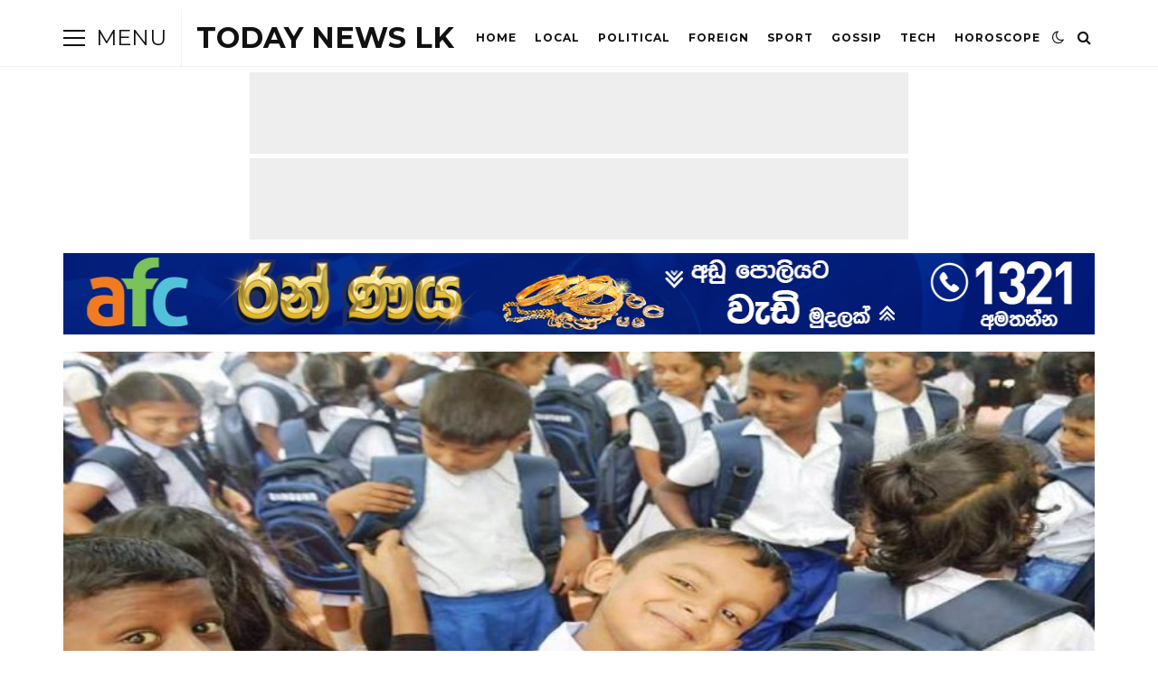

--- FILE ---
content_type: text/html; charset=UTF-8
request_url: https://www.todaynewslk.com/archives/14514
body_size: 54871
content:
 <!DOCTYPE html>
<html lang="en-US">
<head>

	<meta charset="UTF-8" />
	<!-- Mobile Specific Metas -->
	<meta name="viewport" content="width=device-width, initial-scale=1, maximum-scale=5">

	<meta name='robots' content='index, follow, max-image-preview:large, max-snippet:-1, max-video-preview:-1' />

	<!-- This site is optimized with the Yoast SEO plugin v26.7 - https://yoast.com/wordpress/plugins/seo/ -->
	<title>2023 පළමු පාසල් වාරයේ පළමු අදියර හෙටින් ඇරඹෙයි! දින 9කින් පසු යළිත් පාසල් නිවාඩු සමයක්! - TODAY NEWS LK</title>
<link data-rocket-preload as="style" href="https://fonts.googleapis.com/css2?family=Roboto:ital,wght@0,400;0,700;1,400;1,700&#038;family=Montserrat:ital,wght@0,400;0,700;1,400;1,700&#038;display=swap" rel="preload">
<link href="https://fonts.googleapis.com/css2?family=Roboto:ital,wght@0,400;0,700;1,400;1,700&#038;family=Montserrat:ital,wght@0,400;0,700;1,400;1,700&#038;display=swap" media="print" onload="this.media=&#039;all&#039;" rel="stylesheet">
<noscript><link rel="stylesheet" href="https://fonts.googleapis.com/css2?family=Roboto:ital,wght@0,400;0,700;1,400;1,700&#038;family=Montserrat:ital,wght@0,400;0,700;1,400;1,700&#038;display=swap"></noscript>
	<link rel="canonical" href="https://www.todaynewslk.com/archives/14514" />
	<meta property="og:locale" content="en_US" />
	<meta property="og:type" content="article" />
	<meta property="og:title" content="2023 පළමු පාසල් වාරයේ පළමු අදියර හෙටින් ඇරඹෙයි! දින 9කින් පසු යළිත් පාසල් නිවාඩු සමයක්! - TODAY NEWS LK" />
	<meta property="og:description" content="2023 වසරේ රජයේ සහ රජයේ අනුමත පෞද්ගලික පාසල්වල පළමු වාරයේ පළමු අදියර හෙට (27) ආරම්භවීමට නියමිතය. එම අධ්‍යයන වාරය හෙට සිට අප්‍රේල් මස 04 වනදා දක්වා පැවැත්වෙනු ඇත. අනතුරුව අප්‍රේල් මස 05 වනදා සිට 16 වනදා දක්වා අලුත් අවුරුදු නිවාඩුව හිමි වීමට නියමිතය." />
	<meta property="og:url" content="https://www.todaynewslk.com/archives/14514" />
	<meta property="og:site_name" content="TODAY NEWS LK" />
	<meta property="article:publisher" content="https://www.facebook.com/todaynewslk1" />
	<meta property="article:published_time" content="2023-03-26T03:36:55+00:00" />
	<meta property="article:modified_time" content="2023-03-26T03:38:33+00:00" />
	<meta property="og:image" content="https://www.todaynewslk.com/wp-content/uploads/2022/07/image_1467355306-179074431a_copy_800x450.jpg" />
	<meta property="og:image:width" content="800" />
	<meta property="og:image:height" content="450" />
	<meta property="og:image:type" content="image/jpeg" />
	<meta name="author" content="Malith Didulantha" />
	<meta name="twitter:card" content="summary_large_image" />
	<meta name="twitter:label1" content="Written by" />
	<meta name="twitter:data1" content="Malith Didulantha" />
	<script type="application/ld+json" class="yoast-schema-graph">{"@context":"https://schema.org","@graph":[{"@type":"Article","@id":"https://www.todaynewslk.com/archives/14514#article","isPartOf":{"@id":"https://www.todaynewslk.com/archives/14514"},"author":{"name":"Malith Didulantha","@id":"https://www.todaynewslk.com/#/schema/person/312b607dd3df67a1269c28523a5db4ab"},"headline":"2023 පළමු පාසල් වාරයේ පළමු අදියර හෙටින් ඇරඹෙයි! දින 9කින් පසු යළිත් පාසල් නිවාඩු සමයක්!","datePublished":"2023-03-26T03:36:55+00:00","dateModified":"2023-03-26T03:38:33+00:00","mainEntityOfPage":{"@id":"https://www.todaynewslk.com/archives/14514"},"wordCount":0,"commentCount":0,"image":{"@id":"https://www.todaynewslk.com/archives/14514#primaryimage"},"thumbnailUrl":"https://www.todaynewslk.com/wp-content/uploads/2022/07/image_1467355306-179074431a_copy_800x450.jpg","keywords":["news","todaynewslk"],"articleSection":["Local"],"inLanguage":"en-US","potentialAction":[{"@type":"CommentAction","name":"Comment","target":["https://www.todaynewslk.com/archives/14514#respond"]}]},{"@type":"WebPage","@id":"https://www.todaynewslk.com/archives/14514","url":"https://www.todaynewslk.com/archives/14514","name":"2023 පළමු පාසල් වාරයේ පළමු අදියර හෙටින් ඇරඹෙයි! දින 9කින් පසු යළිත් පාසල් නිවාඩු සමයක්! - TODAY NEWS LK","isPartOf":{"@id":"https://www.todaynewslk.com/#website"},"primaryImageOfPage":{"@id":"https://www.todaynewslk.com/archives/14514#primaryimage"},"image":{"@id":"https://www.todaynewslk.com/archives/14514#primaryimage"},"thumbnailUrl":"https://www.todaynewslk.com/wp-content/uploads/2022/07/image_1467355306-179074431a_copy_800x450.jpg","datePublished":"2023-03-26T03:36:55+00:00","dateModified":"2023-03-26T03:38:33+00:00","author":{"@id":"https://www.todaynewslk.com/#/schema/person/312b607dd3df67a1269c28523a5db4ab"},"breadcrumb":{"@id":"https://www.todaynewslk.com/archives/14514#breadcrumb"},"inLanguage":"en-US","potentialAction":[{"@type":"ReadAction","target":["https://www.todaynewslk.com/archives/14514"]}]},{"@type":"ImageObject","inLanguage":"en-US","@id":"https://www.todaynewslk.com/archives/14514#primaryimage","url":"https://www.todaynewslk.com/wp-content/uploads/2022/07/image_1467355306-179074431a_copy_800x450.jpg","contentUrl":"https://www.todaynewslk.com/wp-content/uploads/2022/07/image_1467355306-179074431a_copy_800x450.jpg","width":800,"height":450},{"@type":"BreadcrumbList","@id":"https://www.todaynewslk.com/archives/14514#breadcrumb","itemListElement":[{"@type":"ListItem","position":1,"name":"Home","item":"https://www.todaynewslk.com/"},{"@type":"ListItem","position":2,"name":"2023 පළමු පාසල් වාරයේ පළමු අදියර හෙටින් ඇරඹෙයි! දින 9කින් පසු යළිත් පාසල් නිවාඩු සමයක්!"}]},{"@type":"WebSite","@id":"https://www.todaynewslk.com/#website","url":"https://www.todaynewslk.com/","name":"TODAY NEWS LK","description":"ඩිජිටල් මාධ්‍යකරණයේ නවතම පෙරළිය","potentialAction":[{"@type":"SearchAction","target":{"@type":"EntryPoint","urlTemplate":"https://www.todaynewslk.com/?s={search_term_string}"},"query-input":{"@type":"PropertyValueSpecification","valueRequired":true,"valueName":"search_term_string"}}],"inLanguage":"en-US"},{"@type":"Person","@id":"https://www.todaynewslk.com/#/schema/person/312b607dd3df67a1269c28523a5db4ab","name":"Malith Didulantha","image":{"@type":"ImageObject","inLanguage":"en-US","@id":"https://www.todaynewslk.com/#/schema/person/image/","url":"https://secure.gravatar.com/avatar/d96b9d4940b9ac478dca0fea2b89be3428b49c0c34269bff22daedb111314f34?s=96&d=mm&r=g","contentUrl":"https://secure.gravatar.com/avatar/d96b9d4940b9ac478dca0fea2b89be3428b49c0c34269bff22daedb111314f34?s=96&d=mm&r=g","caption":"Malith Didulantha"},"sameAs":["http://todaynewslk.com/"],"url":"https://www.todaynewslk.com/archives/author/maliya"}]}</script>
	<!-- / Yoast SEO plugin. -->


<link rel='dns-prefetch' href='//www.googletagmanager.com' />
<link rel='dns-prefetch' href='//fonts.googleapis.com' />
<link href='https://fonts.gstatic.com' crossorigin rel='preconnect' />
<link rel="alternate" type="application/rss+xml" title="TODAY NEWS LK &raquo; Feed" href="https://www.todaynewslk.com/feed" />
<link rel="alternate" type="application/rss+xml" title="TODAY NEWS LK &raquo; Comments Feed" href="https://www.todaynewslk.com/comments/feed" />
<link rel="alternate" type="application/rss+xml" title="TODAY NEWS LK &raquo; 2023 පළමු පාසල් වාරයේ පළමු අදියර හෙටින් ඇරඹෙයි! දින 9කින් පසු යළිත් පාසල් නිවාඩු සමයක්! Comments Feed" href="https://www.todaynewslk.com/archives/14514/feed" />
<link rel="alternate" title="oEmbed (JSON)" type="application/json+oembed" href="https://www.todaynewslk.com/wp-json/oembed/1.0/embed?url=https%3A%2F%2Fwww.todaynewslk.com%2Farchives%2F14514" />
<link rel="alternate" title="oEmbed (XML)" type="text/xml+oembed" href="https://www.todaynewslk.com/wp-json/oembed/1.0/embed?url=https%3A%2F%2Fwww.todaynewslk.com%2Farchives%2F14514&#038;format=xml" />
<style id='wp-img-auto-sizes-contain-inline-css' type='text/css'>
img:is([sizes=auto i],[sizes^="auto," i]){contain-intrinsic-size:3000px 1500px}
/*# sourceURL=wp-img-auto-sizes-contain-inline-css */
</style>
<style id='wp-emoji-styles-inline-css' type='text/css'>

	img.wp-smiley, img.emoji {
		display: inline !important;
		border: none !important;
		box-shadow: none !important;
		height: 1em !important;
		width: 1em !important;
		margin: 0 0.07em !important;
		vertical-align: -0.1em !important;
		background: none !important;
		padding: 0 !important;
	}
/*# sourceURL=wp-emoji-styles-inline-css */
</style>
<style id='wp-block-library-inline-css' type='text/css'>
:root{--wp-block-synced-color:#7a00df;--wp-block-synced-color--rgb:122,0,223;--wp-bound-block-color:var(--wp-block-synced-color);--wp-editor-canvas-background:#ddd;--wp-admin-theme-color:#007cba;--wp-admin-theme-color--rgb:0,124,186;--wp-admin-theme-color-darker-10:#006ba1;--wp-admin-theme-color-darker-10--rgb:0,107,160.5;--wp-admin-theme-color-darker-20:#005a87;--wp-admin-theme-color-darker-20--rgb:0,90,135;--wp-admin-border-width-focus:2px}@media (min-resolution:192dpi){:root{--wp-admin-border-width-focus:1.5px}}.wp-element-button{cursor:pointer}:root .has-very-light-gray-background-color{background-color:#eee}:root .has-very-dark-gray-background-color{background-color:#313131}:root .has-very-light-gray-color{color:#eee}:root .has-very-dark-gray-color{color:#313131}:root .has-vivid-green-cyan-to-vivid-cyan-blue-gradient-background{background:linear-gradient(135deg,#00d084,#0693e3)}:root .has-purple-crush-gradient-background{background:linear-gradient(135deg,#34e2e4,#4721fb 50%,#ab1dfe)}:root .has-hazy-dawn-gradient-background{background:linear-gradient(135deg,#faaca8,#dad0ec)}:root .has-subdued-olive-gradient-background{background:linear-gradient(135deg,#fafae1,#67a671)}:root .has-atomic-cream-gradient-background{background:linear-gradient(135deg,#fdd79a,#004a59)}:root .has-nightshade-gradient-background{background:linear-gradient(135deg,#330968,#31cdcf)}:root .has-midnight-gradient-background{background:linear-gradient(135deg,#020381,#2874fc)}:root{--wp--preset--font-size--normal:16px;--wp--preset--font-size--huge:42px}.has-regular-font-size{font-size:1em}.has-larger-font-size{font-size:2.625em}.has-normal-font-size{font-size:var(--wp--preset--font-size--normal)}.has-huge-font-size{font-size:var(--wp--preset--font-size--huge)}.has-text-align-center{text-align:center}.has-text-align-left{text-align:left}.has-text-align-right{text-align:right}.has-fit-text{white-space:nowrap!important}#end-resizable-editor-section{display:none}.aligncenter{clear:both}.items-justified-left{justify-content:flex-start}.items-justified-center{justify-content:center}.items-justified-right{justify-content:flex-end}.items-justified-space-between{justify-content:space-between}.screen-reader-text{border:0;clip-path:inset(50%);height:1px;margin:-1px;overflow:hidden;padding:0;position:absolute;width:1px;word-wrap:normal!important}.screen-reader-text:focus{background-color:#ddd;clip-path:none;color:#444;display:block;font-size:1em;height:auto;left:5px;line-height:normal;padding:15px 23px 14px;text-decoration:none;top:5px;width:auto;z-index:100000}html :where(.has-border-color){border-style:solid}html :where([style*=border-top-color]){border-top-style:solid}html :where([style*=border-right-color]){border-right-style:solid}html :where([style*=border-bottom-color]){border-bottom-style:solid}html :where([style*=border-left-color]){border-left-style:solid}html :where([style*=border-width]){border-style:solid}html :where([style*=border-top-width]){border-top-style:solid}html :where([style*=border-right-width]){border-right-style:solid}html :where([style*=border-bottom-width]){border-bottom-style:solid}html :where([style*=border-left-width]){border-left-style:solid}html :where(img[class*=wp-image-]){height:auto;max-width:100%}:where(figure){margin:0 0 1em}html :where(.is-position-sticky){--wp-admin--admin-bar--position-offset:var(--wp-admin--admin-bar--height,0px)}@media screen and (max-width:600px){html :where(.is-position-sticky){--wp-admin--admin-bar--position-offset:0px}}

/*# sourceURL=wp-block-library-inline-css */
</style><style id='wp-block-image-inline-css' type='text/css'>
.wp-block-image>a,.wp-block-image>figure>a{display:inline-block}.wp-block-image img{box-sizing:border-box;height:auto;max-width:100%;vertical-align:bottom}@media not (prefers-reduced-motion){.wp-block-image img.hide{visibility:hidden}.wp-block-image img.show{animation:show-content-image .4s}}.wp-block-image[style*=border-radius] img,.wp-block-image[style*=border-radius]>a{border-radius:inherit}.wp-block-image.has-custom-border img{box-sizing:border-box}.wp-block-image.aligncenter{text-align:center}.wp-block-image.alignfull>a,.wp-block-image.alignwide>a{width:100%}.wp-block-image.alignfull img,.wp-block-image.alignwide img{height:auto;width:100%}.wp-block-image .aligncenter,.wp-block-image .alignleft,.wp-block-image .alignright,.wp-block-image.aligncenter,.wp-block-image.alignleft,.wp-block-image.alignright{display:table}.wp-block-image .aligncenter>figcaption,.wp-block-image .alignleft>figcaption,.wp-block-image .alignright>figcaption,.wp-block-image.aligncenter>figcaption,.wp-block-image.alignleft>figcaption,.wp-block-image.alignright>figcaption{caption-side:bottom;display:table-caption}.wp-block-image .alignleft{float:left;margin:.5em 1em .5em 0}.wp-block-image .alignright{float:right;margin:.5em 0 .5em 1em}.wp-block-image .aligncenter{margin-left:auto;margin-right:auto}.wp-block-image :where(figcaption){margin-bottom:1em;margin-top:.5em}.wp-block-image.is-style-circle-mask img{border-radius:9999px}@supports ((-webkit-mask-image:none) or (mask-image:none)) or (-webkit-mask-image:none){.wp-block-image.is-style-circle-mask img{border-radius:0;-webkit-mask-image:url('data:image/svg+xml;utf8,<svg viewBox="0 0 100 100" xmlns="http://www.w3.org/2000/svg"><circle cx="50" cy="50" r="50"/></svg>');mask-image:url('data:image/svg+xml;utf8,<svg viewBox="0 0 100 100" xmlns="http://www.w3.org/2000/svg"><circle cx="50" cy="50" r="50"/></svg>');mask-mode:alpha;-webkit-mask-position:center;mask-position:center;-webkit-mask-repeat:no-repeat;mask-repeat:no-repeat;-webkit-mask-size:contain;mask-size:contain}}:root :where(.wp-block-image.is-style-rounded img,.wp-block-image .is-style-rounded img){border-radius:9999px}.wp-block-image figure{margin:0}.wp-lightbox-container{display:flex;flex-direction:column;position:relative}.wp-lightbox-container img{cursor:zoom-in}.wp-lightbox-container img:hover+button{opacity:1}.wp-lightbox-container button{align-items:center;backdrop-filter:blur(16px) saturate(180%);background-color:#5a5a5a40;border:none;border-radius:4px;cursor:zoom-in;display:flex;height:20px;justify-content:center;opacity:0;padding:0;position:absolute;right:16px;text-align:center;top:16px;width:20px;z-index:100}@media not (prefers-reduced-motion){.wp-lightbox-container button{transition:opacity .2s ease}}.wp-lightbox-container button:focus-visible{outline:3px auto #5a5a5a40;outline:3px auto -webkit-focus-ring-color;outline-offset:3px}.wp-lightbox-container button:hover{cursor:pointer;opacity:1}.wp-lightbox-container button:focus{opacity:1}.wp-lightbox-container button:focus,.wp-lightbox-container button:hover,.wp-lightbox-container button:not(:hover):not(:active):not(.has-background){background-color:#5a5a5a40;border:none}.wp-lightbox-overlay{box-sizing:border-box;cursor:zoom-out;height:100vh;left:0;overflow:hidden;position:fixed;top:0;visibility:hidden;width:100%;z-index:100000}.wp-lightbox-overlay .close-button{align-items:center;cursor:pointer;display:flex;justify-content:center;min-height:40px;min-width:40px;padding:0;position:absolute;right:calc(env(safe-area-inset-right) + 16px);top:calc(env(safe-area-inset-top) + 16px);z-index:5000000}.wp-lightbox-overlay .close-button:focus,.wp-lightbox-overlay .close-button:hover,.wp-lightbox-overlay .close-button:not(:hover):not(:active):not(.has-background){background:none;border:none}.wp-lightbox-overlay .lightbox-image-container{height:var(--wp--lightbox-container-height);left:50%;overflow:hidden;position:absolute;top:50%;transform:translate(-50%,-50%);transform-origin:top left;width:var(--wp--lightbox-container-width);z-index:9999999999}.wp-lightbox-overlay .wp-block-image{align-items:center;box-sizing:border-box;display:flex;height:100%;justify-content:center;margin:0;position:relative;transform-origin:0 0;width:100%;z-index:3000000}.wp-lightbox-overlay .wp-block-image img{height:var(--wp--lightbox-image-height);min-height:var(--wp--lightbox-image-height);min-width:var(--wp--lightbox-image-width);width:var(--wp--lightbox-image-width)}.wp-lightbox-overlay .wp-block-image figcaption{display:none}.wp-lightbox-overlay button{background:none;border:none}.wp-lightbox-overlay .scrim{background-color:#fff;height:100%;opacity:.9;position:absolute;width:100%;z-index:2000000}.wp-lightbox-overlay.active{visibility:visible}@media not (prefers-reduced-motion){.wp-lightbox-overlay.active{animation:turn-on-visibility .25s both}.wp-lightbox-overlay.active img{animation:turn-on-visibility .35s both}.wp-lightbox-overlay.show-closing-animation:not(.active){animation:turn-off-visibility .35s both}.wp-lightbox-overlay.show-closing-animation:not(.active) img{animation:turn-off-visibility .25s both}.wp-lightbox-overlay.zoom.active{animation:none;opacity:1;visibility:visible}.wp-lightbox-overlay.zoom.active .lightbox-image-container{animation:lightbox-zoom-in .4s}.wp-lightbox-overlay.zoom.active .lightbox-image-container img{animation:none}.wp-lightbox-overlay.zoom.active .scrim{animation:turn-on-visibility .4s forwards}.wp-lightbox-overlay.zoom.show-closing-animation:not(.active){animation:none}.wp-lightbox-overlay.zoom.show-closing-animation:not(.active) .lightbox-image-container{animation:lightbox-zoom-out .4s}.wp-lightbox-overlay.zoom.show-closing-animation:not(.active) .lightbox-image-container img{animation:none}.wp-lightbox-overlay.zoom.show-closing-animation:not(.active) .scrim{animation:turn-off-visibility .4s forwards}}@keyframes show-content-image{0%{visibility:hidden}99%{visibility:hidden}to{visibility:visible}}@keyframes turn-on-visibility{0%{opacity:0}to{opacity:1}}@keyframes turn-off-visibility{0%{opacity:1;visibility:visible}99%{opacity:0;visibility:visible}to{opacity:0;visibility:hidden}}@keyframes lightbox-zoom-in{0%{transform:translate(calc((-100vw + var(--wp--lightbox-scrollbar-width))/2 + var(--wp--lightbox-initial-left-position)),calc(-50vh + var(--wp--lightbox-initial-top-position))) scale(var(--wp--lightbox-scale))}to{transform:translate(-50%,-50%) scale(1)}}@keyframes lightbox-zoom-out{0%{transform:translate(-50%,-50%) scale(1);visibility:visible}99%{visibility:visible}to{transform:translate(calc((-100vw + var(--wp--lightbox-scrollbar-width))/2 + var(--wp--lightbox-initial-left-position)),calc(-50vh + var(--wp--lightbox-initial-top-position))) scale(var(--wp--lightbox-scale));visibility:hidden}}
/*# sourceURL=https://www.todaynewslk.com/wp-includes/blocks/image/style.min.css */
</style>
<style id='wp-block-search-inline-css' type='text/css'>
.wp-block-search__button{margin-left:10px;word-break:normal}.wp-block-search__button.has-icon{line-height:0}.wp-block-search__button svg{height:1.25em;min-height:24px;min-width:24px;width:1.25em;fill:currentColor;vertical-align:text-bottom}:where(.wp-block-search__button){border:1px solid #ccc;padding:6px 10px}.wp-block-search__inside-wrapper{display:flex;flex:auto;flex-wrap:nowrap;max-width:100%}.wp-block-search__label{width:100%}.wp-block-search.wp-block-search__button-only .wp-block-search__button{box-sizing:border-box;display:flex;flex-shrink:0;justify-content:center;margin-left:0;max-width:100%}.wp-block-search.wp-block-search__button-only .wp-block-search__inside-wrapper{min-width:0!important;transition-property:width}.wp-block-search.wp-block-search__button-only .wp-block-search__input{flex-basis:100%;transition-duration:.3s}.wp-block-search.wp-block-search__button-only.wp-block-search__searchfield-hidden,.wp-block-search.wp-block-search__button-only.wp-block-search__searchfield-hidden .wp-block-search__inside-wrapper{overflow:hidden}.wp-block-search.wp-block-search__button-only.wp-block-search__searchfield-hidden .wp-block-search__input{border-left-width:0!important;border-right-width:0!important;flex-basis:0;flex-grow:0;margin:0;min-width:0!important;padding-left:0!important;padding-right:0!important;width:0!important}:where(.wp-block-search__input){appearance:none;border:1px solid #949494;flex-grow:1;font-family:inherit;font-size:inherit;font-style:inherit;font-weight:inherit;letter-spacing:inherit;line-height:inherit;margin-left:0;margin-right:0;min-width:3rem;padding:8px;text-decoration:unset!important;text-transform:inherit}:where(.wp-block-search__button-inside .wp-block-search__inside-wrapper){background-color:#fff;border:1px solid #949494;box-sizing:border-box;padding:4px}:where(.wp-block-search__button-inside .wp-block-search__inside-wrapper) .wp-block-search__input{border:none;border-radius:0;padding:0 4px}:where(.wp-block-search__button-inside .wp-block-search__inside-wrapper) .wp-block-search__input:focus{outline:none}:where(.wp-block-search__button-inside .wp-block-search__inside-wrapper) :where(.wp-block-search__button){padding:4px 8px}.wp-block-search.aligncenter .wp-block-search__inside-wrapper{margin:auto}.wp-block[data-align=right] .wp-block-search.wp-block-search__button-only .wp-block-search__inside-wrapper{float:right}
/*# sourceURL=https://www.todaynewslk.com/wp-includes/blocks/search/style.min.css */
</style>
<style id='wp-block-group-inline-css' type='text/css'>
.wp-block-group{box-sizing:border-box}:where(.wp-block-group.wp-block-group-is-layout-constrained){position:relative}
/*# sourceURL=https://www.todaynewslk.com/wp-includes/blocks/group/style.min.css */
</style>
<style id='wp-block-separator-inline-css' type='text/css'>
@charset "UTF-8";.wp-block-separator{border:none;border-top:2px solid}:root :where(.wp-block-separator.is-style-dots){height:auto;line-height:1;text-align:center}:root :where(.wp-block-separator.is-style-dots):before{color:currentColor;content:"···";font-family:serif;font-size:1.5em;letter-spacing:2em;padding-left:2em}.wp-block-separator.is-style-dots{background:none!important;border:none!important}
/*# sourceURL=https://www.todaynewslk.com/wp-includes/blocks/separator/style.min.css */
</style>
<style id='wp-block-social-links-inline-css' type='text/css'>
.wp-block-social-links{background:none;box-sizing:border-box;margin-left:0;padding-left:0;padding-right:0;text-indent:0}.wp-block-social-links .wp-social-link a,.wp-block-social-links .wp-social-link a:hover{border-bottom:0;box-shadow:none;text-decoration:none}.wp-block-social-links .wp-social-link svg{height:1em;width:1em}.wp-block-social-links .wp-social-link span:not(.screen-reader-text){font-size:.65em;margin-left:.5em;margin-right:.5em}.wp-block-social-links.has-small-icon-size{font-size:16px}.wp-block-social-links,.wp-block-social-links.has-normal-icon-size{font-size:24px}.wp-block-social-links.has-large-icon-size{font-size:36px}.wp-block-social-links.has-huge-icon-size{font-size:48px}.wp-block-social-links.aligncenter{display:flex;justify-content:center}.wp-block-social-links.alignright{justify-content:flex-end}.wp-block-social-link{border-radius:9999px;display:block}@media not (prefers-reduced-motion){.wp-block-social-link{transition:transform .1s ease}}.wp-block-social-link{height:auto}.wp-block-social-link a{align-items:center;display:flex;line-height:0}.wp-block-social-link:hover{transform:scale(1.1)}.wp-block-social-links .wp-block-social-link.wp-social-link{display:inline-block;margin:0;padding:0}.wp-block-social-links .wp-block-social-link.wp-social-link .wp-block-social-link-anchor,.wp-block-social-links .wp-block-social-link.wp-social-link .wp-block-social-link-anchor svg,.wp-block-social-links .wp-block-social-link.wp-social-link .wp-block-social-link-anchor:active,.wp-block-social-links .wp-block-social-link.wp-social-link .wp-block-social-link-anchor:hover,.wp-block-social-links .wp-block-social-link.wp-social-link .wp-block-social-link-anchor:visited{color:currentColor;fill:currentColor}:where(.wp-block-social-links:not(.is-style-logos-only)) .wp-social-link{background-color:#f0f0f0;color:#444}:where(.wp-block-social-links:not(.is-style-logos-only)) .wp-social-link-amazon{background-color:#f90;color:#fff}:where(.wp-block-social-links:not(.is-style-logos-only)) .wp-social-link-bandcamp{background-color:#1ea0c3;color:#fff}:where(.wp-block-social-links:not(.is-style-logos-only)) .wp-social-link-behance{background-color:#0757fe;color:#fff}:where(.wp-block-social-links:not(.is-style-logos-only)) .wp-social-link-bluesky{background-color:#0a7aff;color:#fff}:where(.wp-block-social-links:not(.is-style-logos-only)) .wp-social-link-codepen{background-color:#1e1f26;color:#fff}:where(.wp-block-social-links:not(.is-style-logos-only)) .wp-social-link-deviantart{background-color:#02e49b;color:#fff}:where(.wp-block-social-links:not(.is-style-logos-only)) .wp-social-link-discord{background-color:#5865f2;color:#fff}:where(.wp-block-social-links:not(.is-style-logos-only)) .wp-social-link-dribbble{background-color:#e94c89;color:#fff}:where(.wp-block-social-links:not(.is-style-logos-only)) .wp-social-link-dropbox{background-color:#4280ff;color:#fff}:where(.wp-block-social-links:not(.is-style-logos-only)) .wp-social-link-etsy{background-color:#f45800;color:#fff}:where(.wp-block-social-links:not(.is-style-logos-only)) .wp-social-link-facebook{background-color:#0866ff;color:#fff}:where(.wp-block-social-links:not(.is-style-logos-only)) .wp-social-link-fivehundredpx{background-color:#000;color:#fff}:where(.wp-block-social-links:not(.is-style-logos-only)) .wp-social-link-flickr{background-color:#0461dd;color:#fff}:where(.wp-block-social-links:not(.is-style-logos-only)) .wp-social-link-foursquare{background-color:#e65678;color:#fff}:where(.wp-block-social-links:not(.is-style-logos-only)) .wp-social-link-github{background-color:#24292d;color:#fff}:where(.wp-block-social-links:not(.is-style-logos-only)) .wp-social-link-goodreads{background-color:#eceadd;color:#382110}:where(.wp-block-social-links:not(.is-style-logos-only)) .wp-social-link-google{background-color:#ea4434;color:#fff}:where(.wp-block-social-links:not(.is-style-logos-only)) .wp-social-link-gravatar{background-color:#1d4fc4;color:#fff}:where(.wp-block-social-links:not(.is-style-logos-only)) .wp-social-link-instagram{background-color:#f00075;color:#fff}:where(.wp-block-social-links:not(.is-style-logos-only)) .wp-social-link-lastfm{background-color:#e21b24;color:#fff}:where(.wp-block-social-links:not(.is-style-logos-only)) .wp-social-link-linkedin{background-color:#0d66c2;color:#fff}:where(.wp-block-social-links:not(.is-style-logos-only)) .wp-social-link-mastodon{background-color:#3288d4;color:#fff}:where(.wp-block-social-links:not(.is-style-logos-only)) .wp-social-link-medium{background-color:#000;color:#fff}:where(.wp-block-social-links:not(.is-style-logos-only)) .wp-social-link-meetup{background-color:#f6405f;color:#fff}:where(.wp-block-social-links:not(.is-style-logos-only)) .wp-social-link-patreon{background-color:#000;color:#fff}:where(.wp-block-social-links:not(.is-style-logos-only)) .wp-social-link-pinterest{background-color:#e60122;color:#fff}:where(.wp-block-social-links:not(.is-style-logos-only)) .wp-social-link-pocket{background-color:#ef4155;color:#fff}:where(.wp-block-social-links:not(.is-style-logos-only)) .wp-social-link-reddit{background-color:#ff4500;color:#fff}:where(.wp-block-social-links:not(.is-style-logos-only)) .wp-social-link-skype{background-color:#0478d7;color:#fff}:where(.wp-block-social-links:not(.is-style-logos-only)) .wp-social-link-snapchat{background-color:#fefc00;color:#fff;stroke:#000}:where(.wp-block-social-links:not(.is-style-logos-only)) .wp-social-link-soundcloud{background-color:#ff5600;color:#fff}:where(.wp-block-social-links:not(.is-style-logos-only)) .wp-social-link-spotify{background-color:#1bd760;color:#fff}:where(.wp-block-social-links:not(.is-style-logos-only)) .wp-social-link-telegram{background-color:#2aabee;color:#fff}:where(.wp-block-social-links:not(.is-style-logos-only)) .wp-social-link-threads{background-color:#000;color:#fff}:where(.wp-block-social-links:not(.is-style-logos-only)) .wp-social-link-tiktok{background-color:#000;color:#fff}:where(.wp-block-social-links:not(.is-style-logos-only)) .wp-social-link-tumblr{background-color:#011835;color:#fff}:where(.wp-block-social-links:not(.is-style-logos-only)) .wp-social-link-twitch{background-color:#6440a4;color:#fff}:where(.wp-block-social-links:not(.is-style-logos-only)) .wp-social-link-twitter{background-color:#1da1f2;color:#fff}:where(.wp-block-social-links:not(.is-style-logos-only)) .wp-social-link-vimeo{background-color:#1eb7ea;color:#fff}:where(.wp-block-social-links:not(.is-style-logos-only)) .wp-social-link-vk{background-color:#4680c2;color:#fff}:where(.wp-block-social-links:not(.is-style-logos-only)) .wp-social-link-wordpress{background-color:#3499cd;color:#fff}:where(.wp-block-social-links:not(.is-style-logos-only)) .wp-social-link-whatsapp{background-color:#25d366;color:#fff}:where(.wp-block-social-links:not(.is-style-logos-only)) .wp-social-link-x{background-color:#000;color:#fff}:where(.wp-block-social-links:not(.is-style-logos-only)) .wp-social-link-yelp{background-color:#d32422;color:#fff}:where(.wp-block-social-links:not(.is-style-logos-only)) .wp-social-link-youtube{background-color:red;color:#fff}:where(.wp-block-social-links.is-style-logos-only) .wp-social-link{background:none}:where(.wp-block-social-links.is-style-logos-only) .wp-social-link svg{height:1.25em;width:1.25em}:where(.wp-block-social-links.is-style-logos-only) .wp-social-link-amazon{color:#f90}:where(.wp-block-social-links.is-style-logos-only) .wp-social-link-bandcamp{color:#1ea0c3}:where(.wp-block-social-links.is-style-logos-only) .wp-social-link-behance{color:#0757fe}:where(.wp-block-social-links.is-style-logos-only) .wp-social-link-bluesky{color:#0a7aff}:where(.wp-block-social-links.is-style-logos-only) .wp-social-link-codepen{color:#1e1f26}:where(.wp-block-social-links.is-style-logos-only) .wp-social-link-deviantart{color:#02e49b}:where(.wp-block-social-links.is-style-logos-only) .wp-social-link-discord{color:#5865f2}:where(.wp-block-social-links.is-style-logos-only) .wp-social-link-dribbble{color:#e94c89}:where(.wp-block-social-links.is-style-logos-only) .wp-social-link-dropbox{color:#4280ff}:where(.wp-block-social-links.is-style-logos-only) .wp-social-link-etsy{color:#f45800}:where(.wp-block-social-links.is-style-logos-only) .wp-social-link-facebook{color:#0866ff}:where(.wp-block-social-links.is-style-logos-only) .wp-social-link-fivehundredpx{color:#000}:where(.wp-block-social-links.is-style-logos-only) .wp-social-link-flickr{color:#0461dd}:where(.wp-block-social-links.is-style-logos-only) .wp-social-link-foursquare{color:#e65678}:where(.wp-block-social-links.is-style-logos-only) .wp-social-link-github{color:#24292d}:where(.wp-block-social-links.is-style-logos-only) .wp-social-link-goodreads{color:#382110}:where(.wp-block-social-links.is-style-logos-only) .wp-social-link-google{color:#ea4434}:where(.wp-block-social-links.is-style-logos-only) .wp-social-link-gravatar{color:#1d4fc4}:where(.wp-block-social-links.is-style-logos-only) .wp-social-link-instagram{color:#f00075}:where(.wp-block-social-links.is-style-logos-only) .wp-social-link-lastfm{color:#e21b24}:where(.wp-block-social-links.is-style-logos-only) .wp-social-link-linkedin{color:#0d66c2}:where(.wp-block-social-links.is-style-logos-only) .wp-social-link-mastodon{color:#3288d4}:where(.wp-block-social-links.is-style-logos-only) .wp-social-link-medium{color:#000}:where(.wp-block-social-links.is-style-logos-only) .wp-social-link-meetup{color:#f6405f}:where(.wp-block-social-links.is-style-logos-only) .wp-social-link-patreon{color:#000}:where(.wp-block-social-links.is-style-logos-only) .wp-social-link-pinterest{color:#e60122}:where(.wp-block-social-links.is-style-logos-only) .wp-social-link-pocket{color:#ef4155}:where(.wp-block-social-links.is-style-logos-only) .wp-social-link-reddit{color:#ff4500}:where(.wp-block-social-links.is-style-logos-only) .wp-social-link-skype{color:#0478d7}:where(.wp-block-social-links.is-style-logos-only) .wp-social-link-snapchat{color:#fff;stroke:#000}:where(.wp-block-social-links.is-style-logos-only) .wp-social-link-soundcloud{color:#ff5600}:where(.wp-block-social-links.is-style-logos-only) .wp-social-link-spotify{color:#1bd760}:where(.wp-block-social-links.is-style-logos-only) .wp-social-link-telegram{color:#2aabee}:where(.wp-block-social-links.is-style-logos-only) .wp-social-link-threads{color:#000}:where(.wp-block-social-links.is-style-logos-only) .wp-social-link-tiktok{color:#000}:where(.wp-block-social-links.is-style-logos-only) .wp-social-link-tumblr{color:#011835}:where(.wp-block-social-links.is-style-logos-only) .wp-social-link-twitch{color:#6440a4}:where(.wp-block-social-links.is-style-logos-only) .wp-social-link-twitter{color:#1da1f2}:where(.wp-block-social-links.is-style-logos-only) .wp-social-link-vimeo{color:#1eb7ea}:where(.wp-block-social-links.is-style-logos-only) .wp-social-link-vk{color:#4680c2}:where(.wp-block-social-links.is-style-logos-only) .wp-social-link-whatsapp{color:#25d366}:where(.wp-block-social-links.is-style-logos-only) .wp-social-link-wordpress{color:#3499cd}:where(.wp-block-social-links.is-style-logos-only) .wp-social-link-x{color:#000}:where(.wp-block-social-links.is-style-logos-only) .wp-social-link-yelp{color:#d32422}:where(.wp-block-social-links.is-style-logos-only) .wp-social-link-youtube{color:red}.wp-block-social-links.is-style-pill-shape .wp-social-link{width:auto}:root :where(.wp-block-social-links .wp-social-link a){padding:.25em}:root :where(.wp-block-social-links.is-style-logos-only .wp-social-link a){padding:0}:root :where(.wp-block-social-links.is-style-pill-shape .wp-social-link a){padding-left:.6666666667em;padding-right:.6666666667em}.wp-block-social-links:not(.has-icon-color):not(.has-icon-background-color) .wp-social-link-snapchat .wp-block-social-link-label{color:#000}
/*# sourceURL=https://www.todaynewslk.com/wp-includes/blocks/social-links/style.min.css */
</style>
<style id='global-styles-inline-css' type='text/css'>
:root{--wp--preset--aspect-ratio--square: 1;--wp--preset--aspect-ratio--4-3: 4/3;--wp--preset--aspect-ratio--3-4: 3/4;--wp--preset--aspect-ratio--3-2: 3/2;--wp--preset--aspect-ratio--2-3: 2/3;--wp--preset--aspect-ratio--16-9: 16/9;--wp--preset--aspect-ratio--9-16: 9/16;--wp--preset--color--black: #000000;--wp--preset--color--cyan-bluish-gray: #abb8c3;--wp--preset--color--white: #ffffff;--wp--preset--color--pale-pink: #f78da7;--wp--preset--color--vivid-red: #cf2e2e;--wp--preset--color--luminous-vivid-orange: #ff6900;--wp--preset--color--luminous-vivid-amber: #fcb900;--wp--preset--color--light-green-cyan: #7bdcb5;--wp--preset--color--vivid-green-cyan: #00d084;--wp--preset--color--pale-cyan-blue: #8ed1fc;--wp--preset--color--vivid-cyan-blue: #0693e3;--wp--preset--color--vivid-purple: #9b51e0;--wp--preset--gradient--vivid-cyan-blue-to-vivid-purple: linear-gradient(135deg,rgb(6,147,227) 0%,rgb(155,81,224) 100%);--wp--preset--gradient--light-green-cyan-to-vivid-green-cyan: linear-gradient(135deg,rgb(122,220,180) 0%,rgb(0,208,130) 100%);--wp--preset--gradient--luminous-vivid-amber-to-luminous-vivid-orange: linear-gradient(135deg,rgb(252,185,0) 0%,rgb(255,105,0) 100%);--wp--preset--gradient--luminous-vivid-orange-to-vivid-red: linear-gradient(135deg,rgb(255,105,0) 0%,rgb(207,46,46) 100%);--wp--preset--gradient--very-light-gray-to-cyan-bluish-gray: linear-gradient(135deg,rgb(238,238,238) 0%,rgb(169,184,195) 100%);--wp--preset--gradient--cool-to-warm-spectrum: linear-gradient(135deg,rgb(74,234,220) 0%,rgb(151,120,209) 20%,rgb(207,42,186) 40%,rgb(238,44,130) 60%,rgb(251,105,98) 80%,rgb(254,248,76) 100%);--wp--preset--gradient--blush-light-purple: linear-gradient(135deg,rgb(255,206,236) 0%,rgb(152,150,240) 100%);--wp--preset--gradient--blush-bordeaux: linear-gradient(135deg,rgb(254,205,165) 0%,rgb(254,45,45) 50%,rgb(107,0,62) 100%);--wp--preset--gradient--luminous-dusk: linear-gradient(135deg,rgb(255,203,112) 0%,rgb(199,81,192) 50%,rgb(65,88,208) 100%);--wp--preset--gradient--pale-ocean: linear-gradient(135deg,rgb(255,245,203) 0%,rgb(182,227,212) 50%,rgb(51,167,181) 100%);--wp--preset--gradient--electric-grass: linear-gradient(135deg,rgb(202,248,128) 0%,rgb(113,206,126) 100%);--wp--preset--gradient--midnight: linear-gradient(135deg,rgb(2,3,129) 0%,rgb(40,116,252) 100%);--wp--preset--font-size--small: 13px;--wp--preset--font-size--medium: 20px;--wp--preset--font-size--large: 36px;--wp--preset--font-size--x-large: 42px;--wp--preset--spacing--20: 0.44rem;--wp--preset--spacing--30: 0.67rem;--wp--preset--spacing--40: 1rem;--wp--preset--spacing--50: 1.5rem;--wp--preset--spacing--60: 2.25rem;--wp--preset--spacing--70: 3.38rem;--wp--preset--spacing--80: 5.06rem;--wp--preset--shadow--natural: 6px 6px 9px rgba(0, 0, 0, 0.2);--wp--preset--shadow--deep: 12px 12px 50px rgba(0, 0, 0, 0.4);--wp--preset--shadow--sharp: 6px 6px 0px rgba(0, 0, 0, 0.2);--wp--preset--shadow--outlined: 6px 6px 0px -3px rgb(255, 255, 255), 6px 6px rgb(0, 0, 0);--wp--preset--shadow--crisp: 6px 6px 0px rgb(0, 0, 0);}:where(.is-layout-flex){gap: 0.5em;}:where(.is-layout-grid){gap: 0.5em;}body .is-layout-flex{display: flex;}.is-layout-flex{flex-wrap: wrap;align-items: center;}.is-layout-flex > :is(*, div){margin: 0;}body .is-layout-grid{display: grid;}.is-layout-grid > :is(*, div){margin: 0;}:where(.wp-block-columns.is-layout-flex){gap: 2em;}:where(.wp-block-columns.is-layout-grid){gap: 2em;}:where(.wp-block-post-template.is-layout-flex){gap: 1.25em;}:where(.wp-block-post-template.is-layout-grid){gap: 1.25em;}.has-black-color{color: var(--wp--preset--color--black) !important;}.has-cyan-bluish-gray-color{color: var(--wp--preset--color--cyan-bluish-gray) !important;}.has-white-color{color: var(--wp--preset--color--white) !important;}.has-pale-pink-color{color: var(--wp--preset--color--pale-pink) !important;}.has-vivid-red-color{color: var(--wp--preset--color--vivid-red) !important;}.has-luminous-vivid-orange-color{color: var(--wp--preset--color--luminous-vivid-orange) !important;}.has-luminous-vivid-amber-color{color: var(--wp--preset--color--luminous-vivid-amber) !important;}.has-light-green-cyan-color{color: var(--wp--preset--color--light-green-cyan) !important;}.has-vivid-green-cyan-color{color: var(--wp--preset--color--vivid-green-cyan) !important;}.has-pale-cyan-blue-color{color: var(--wp--preset--color--pale-cyan-blue) !important;}.has-vivid-cyan-blue-color{color: var(--wp--preset--color--vivid-cyan-blue) !important;}.has-vivid-purple-color{color: var(--wp--preset--color--vivid-purple) !important;}.has-black-background-color{background-color: var(--wp--preset--color--black) !important;}.has-cyan-bluish-gray-background-color{background-color: var(--wp--preset--color--cyan-bluish-gray) !important;}.has-white-background-color{background-color: var(--wp--preset--color--white) !important;}.has-pale-pink-background-color{background-color: var(--wp--preset--color--pale-pink) !important;}.has-vivid-red-background-color{background-color: var(--wp--preset--color--vivid-red) !important;}.has-luminous-vivid-orange-background-color{background-color: var(--wp--preset--color--luminous-vivid-orange) !important;}.has-luminous-vivid-amber-background-color{background-color: var(--wp--preset--color--luminous-vivid-amber) !important;}.has-light-green-cyan-background-color{background-color: var(--wp--preset--color--light-green-cyan) !important;}.has-vivid-green-cyan-background-color{background-color: var(--wp--preset--color--vivid-green-cyan) !important;}.has-pale-cyan-blue-background-color{background-color: var(--wp--preset--color--pale-cyan-blue) !important;}.has-vivid-cyan-blue-background-color{background-color: var(--wp--preset--color--vivid-cyan-blue) !important;}.has-vivid-purple-background-color{background-color: var(--wp--preset--color--vivid-purple) !important;}.has-black-border-color{border-color: var(--wp--preset--color--black) !important;}.has-cyan-bluish-gray-border-color{border-color: var(--wp--preset--color--cyan-bluish-gray) !important;}.has-white-border-color{border-color: var(--wp--preset--color--white) !important;}.has-pale-pink-border-color{border-color: var(--wp--preset--color--pale-pink) !important;}.has-vivid-red-border-color{border-color: var(--wp--preset--color--vivid-red) !important;}.has-luminous-vivid-orange-border-color{border-color: var(--wp--preset--color--luminous-vivid-orange) !important;}.has-luminous-vivid-amber-border-color{border-color: var(--wp--preset--color--luminous-vivid-amber) !important;}.has-light-green-cyan-border-color{border-color: var(--wp--preset--color--light-green-cyan) !important;}.has-vivid-green-cyan-border-color{border-color: var(--wp--preset--color--vivid-green-cyan) !important;}.has-pale-cyan-blue-border-color{border-color: var(--wp--preset--color--pale-cyan-blue) !important;}.has-vivid-cyan-blue-border-color{border-color: var(--wp--preset--color--vivid-cyan-blue) !important;}.has-vivid-purple-border-color{border-color: var(--wp--preset--color--vivid-purple) !important;}.has-vivid-cyan-blue-to-vivid-purple-gradient-background{background: var(--wp--preset--gradient--vivid-cyan-blue-to-vivid-purple) !important;}.has-light-green-cyan-to-vivid-green-cyan-gradient-background{background: var(--wp--preset--gradient--light-green-cyan-to-vivid-green-cyan) !important;}.has-luminous-vivid-amber-to-luminous-vivid-orange-gradient-background{background: var(--wp--preset--gradient--luminous-vivid-amber-to-luminous-vivid-orange) !important;}.has-luminous-vivid-orange-to-vivid-red-gradient-background{background: var(--wp--preset--gradient--luminous-vivid-orange-to-vivid-red) !important;}.has-very-light-gray-to-cyan-bluish-gray-gradient-background{background: var(--wp--preset--gradient--very-light-gray-to-cyan-bluish-gray) !important;}.has-cool-to-warm-spectrum-gradient-background{background: var(--wp--preset--gradient--cool-to-warm-spectrum) !important;}.has-blush-light-purple-gradient-background{background: var(--wp--preset--gradient--blush-light-purple) !important;}.has-blush-bordeaux-gradient-background{background: var(--wp--preset--gradient--blush-bordeaux) !important;}.has-luminous-dusk-gradient-background{background: var(--wp--preset--gradient--luminous-dusk) !important;}.has-pale-ocean-gradient-background{background: var(--wp--preset--gradient--pale-ocean) !important;}.has-electric-grass-gradient-background{background: var(--wp--preset--gradient--electric-grass) !important;}.has-midnight-gradient-background{background: var(--wp--preset--gradient--midnight) !important;}.has-small-font-size{font-size: var(--wp--preset--font-size--small) !important;}.has-medium-font-size{font-size: var(--wp--preset--font-size--medium) !important;}.has-large-font-size{font-size: var(--wp--preset--font-size--large) !important;}.has-x-large-font-size{font-size: var(--wp--preset--font-size--x-large) !important;}
/*# sourceURL=global-styles-inline-css */
</style>

<style id='classic-theme-styles-inline-css' type='text/css'>
/*! This file is auto-generated */
.wp-block-button__link{color:#fff;background-color:#32373c;border-radius:9999px;box-shadow:none;text-decoration:none;padding:calc(.667em + 2px) calc(1.333em + 2px);font-size:1.125em}.wp-block-file__button{background:#32373c;color:#fff;text-decoration:none}
/*# sourceURL=/wp-includes/css/classic-themes.min.css */
</style>
<link rel='stylesheet' id='wp-components-css' href='https://www.todaynewslk.com/wp-includes/css/dist/components/style.min.css?ver=6.9' type='text/css' media='all' />
<link rel='stylesheet' id='wp-preferences-css' href='https://www.todaynewslk.com/wp-includes/css/dist/preferences/style.min.css?ver=6.9' type='text/css' media='all' />
<link rel='stylesheet' id='wp-block-editor-css' href='https://www.todaynewslk.com/wp-includes/css/dist/block-editor/style.min.css?ver=6.9' type='text/css' media='all' />
<link rel='stylesheet' id='popup-maker-block-library-style-css' href='https://www.todaynewslk.com/wp-content/plugins/popup-maker/dist/packages/block-library-style.css?ver=dbea705cfafe089d65f1' type='text/css' media='all' />
<link rel='stylesheet' id='font-awesome-css' href='https://www.todaynewslk.com/wp-content/themes/buzzmag/css/font-awesome.min.css?ver=4.7.0' type='text/css' media='all' />
<link rel='stylesheet' id='owl-carousel-css' href='https://www.todaynewslk.com/wp-content/themes/buzzmag/css/owl.carousel.min.css?ver=2.3.4' type='text/css' media='all' />

<link rel='stylesheet' id='buzzmag-style-css' href='https://www.todaynewslk.com/wp-content/themes/buzzmag/style.css?ver=2.3.4' type='text/css' media='all' />
<style id='buzzmag-style-inline-css' type='text/css'>
#fl-header { position: absolute; }
	:root {
		--fl-body-font-size: 16px;
		--fl-body-font: "Roboto", "Helvetica Neue",Helvetica,sans-serif;
		--fl-headings-font: "Montserrat", "Helvetica Neue",Helvetica,sans-serif;;
		--fl-headings-font-weight: 700;

	    --fl-accent-color: #ed0e28;

	    --fl-body-background: #ffffff;
	    --fl-body-color: #444444;
	    --fl-headings-color: #111111;
	    --fl-meta-color: #777777;

	    --fl-button-background: #111111;

	    --fl-header-background: #ffffff;
	    --fl-header-color: #111111;
	    --fl-submenu-background: #ffffff;
	    --fl-submenu-color: #111111;

		--fl-footer-background: #111111;
		--fl-footer-color: #777777;
		--fl-footer-headings-color: #ffffff;

	    --fl-input-background: #ffffff;
	}

	
		[data-theme="dark"] {
			--fl-headings-font-weight: 400;

		    --fl-body-background: #181818;
		    --fl-body-color: #bbbbbb;
		    --fl-headings-color: #ffffff;
		    --fl-meta-color: #888888;

		    --fl-button-background: #373737;

		    --fl-header-background: #212121;
		    --fl-header-color: #ffffff;
		    --fl-submenu-background: #212121;
		    --fl-submenu-color: #ffffff;

		    --fl-footer-background: #212121;
			--fl-footer-color: #aaaaaa;
			--fl-footer-headings-color: #ffffff;

		    --fl-input-background: #000000;
		}
	
/*# sourceURL=buzzmag-style-inline-css */
</style>
<link rel='stylesheet' id='wp-block-paragraph-css' href='https://www.todaynewslk.com/wp-includes/blocks/paragraph/style.min.css?ver=6.9' type='text/css' media='all' />
<script type="text/javascript" src="https://www.todaynewslk.com/wp-includes/js/jquery/jquery.min.js?ver=3.7.1" id="jquery-core-js"></script>
<script type="text/javascript" src="https://www.todaynewslk.com/wp-includes/js/jquery/jquery-migrate.min.js?ver=3.4.1" id="jquery-migrate-js"></script>

<!-- Google tag (gtag.js) snippet added by Site Kit -->
<!-- Google Analytics snippet added by Site Kit -->
<script type="text/javascript" src="https://www.googletagmanager.com/gtag/js?id=G-YRQQL64BHD" id="google_gtagjs-js" async></script>
<script type="text/javascript" id="google_gtagjs-js-after">
/* <![CDATA[ */
window.dataLayer = window.dataLayer || [];function gtag(){dataLayer.push(arguments);}
gtag("set","linker",{"domains":["www.todaynewslk.com"]});
gtag("js", new Date());
gtag("set", "developer_id.dZTNiMT", true);
gtag("config", "G-YRQQL64BHD");
//# sourceURL=google_gtagjs-js-after
/* ]]> */
</script>
<link rel="https://api.w.org/" href="https://www.todaynewslk.com/wp-json/" /><link rel="alternate" title="JSON" type="application/json" href="https://www.todaynewslk.com/wp-json/wp/v2/posts/14514" /><link rel="EditURI" type="application/rsd+xml" title="RSD" href="https://www.todaynewslk.com/xmlrpc.php?rsd" />
<meta name="generator" content="WordPress 6.9" />
<link rel='shortlink' href='https://www.todaynewslk.com/?p=14514' />
<meta name="generator" content="Site Kit by Google 1.170.0" />        <script type="text/javascript">
            const userPrefersDark = window.matchMedia && window.matchMedia('(prefers-color-scheme: dark)').matches;
            if ( document.cookie.indexOf('buzzmag_color_theme=dark') > -1 || (userPrefersDark && document.cookie.indexOf('buzzmag_color_theme=light') === -1) ) {
                document.documentElement.setAttribute('data-theme', 'dark');
                document.addEventListener("DOMContentLoaded", function() {
                    document.getElementById('fl-darkmode').checked = true;
                });
            }
        </script>
        <link rel="icon" href="https://www.todaynewslk.com/wp-content/uploads/2025/12/cropped-461858013_554784153730206_4153731511547043126_n-3-32x32.jpg" sizes="32x32" />
<link rel="icon" href="https://www.todaynewslk.com/wp-content/uploads/2025/12/cropped-461858013_554784153730206_4153731511547043126_n-3-192x192.jpg" sizes="192x192" />
<link rel="apple-touch-icon" href="https://www.todaynewslk.com/wp-content/uploads/2025/12/cropped-461858013_554784153730206_4153731511547043126_n-3-180x180.jpg" />
<meta name="msapplication-TileImage" content="https://www.todaynewslk.com/wp-content/uploads/2025/12/cropped-461858013_554784153730206_4153731511547043126_n-3-270x270.jpg" />

<meta name="generator" content="AccelerateWP 3.20.0.3-1.1-32" data-wpr-features="wpr_desktop" /></head>
<body class="wp-singular post-template-default single single-post postid-14514 single-format-standard wp-embed-responsive wp-theme-buzzmag">
		
	<script src="https://tags.adstudio.cloud/todaynewslk.com.js"> </script>

    <script>
        // function popupAdsAlter() {
            // setTimeout(function(){
            //     var popupDesktop = document.getElementById('popmake-77249'); 
            //     if (popupDesktop == undefined) return;
                
                
            //     popupDesktop.children[0].children[0].children[0].style = "width:100%";
            //     popupDesktop.children[0].children[0].children[0].children[0].style = "width:100%";
            // }, 1);
            
        // }
        
        document.addEventListener("DOMContentLoaded", function() {
            var popupDesktop = document.getElementById('popmake-77249'); 
            if (popupDesktop == undefined) return;
            
            popupDesktop.style.boxShadow = "none";
            popupDesktop.children[0].style = "text-align:center; width:100%;"
            popupDesktop.children[0].children[0].children[0].style = "width:60%";
            popupDesktop.children[0].children[0].children[0].children[0].style = "width:100%";
            
           setTimeout(() => {
                var popupDesktop = document.getElementById('popmake-77249');
                var offsetWidth = popupDesktop.children[0].children[0].children[0].children[0].offsetLeft;
                console.log(offsetWidth);
                popupDesktop.lastElementChild.style.right = `${offsetWidth}px`;
           }, 2000)
        });
    </script>
	<div data-rocket-location-hash="4ec5dbbe7445878bcf16a877383d2df7" id="fl-top" title="Scroll To Top">
		<i class="fa fa-long-arrow-up"></i>
	</div>
	

    <div id='zone_946727327' ></div>
    <script>
        (function(w,d,o,g,r,a,m){
        var cid='zone_946727327';
        w[r]=w[r]||function(){(w[r+'l']=w[r+'l']||[]).push(arguments)};
        function e(b,w,r){if((w[r+'h']=b.pop())&&!w.ABN){
            var a=d.createElement(o),p=d.getElementsByTagName(o)[0];a.async=1;
            a.src='https://cdn.'+w[r+'h']+'/libs/e.js';a.onerror=function(){e(g,w,r)};
            p.parentNode.insertBefore(a,p)}}e(g,w,r);
        w[r](cid,{id:946727327,domain:w[r+'h']});
    })(window,document,'script',['adsbetnet.com'],'ABNS');
    </script>


    <ins class="604c7625" data-key="e3530db9-e3a5-4ec7-a94d-a79145d42422" data-cp-host="0fe48f2e23f1419c9559c0c027f0cd1c|todaynewslk.com" data-cp-domain="todaynewslk.com"></ins>
    
    <ins class="604c7625" data-key="e3530db9-e3a5-4ec7-a94d-a79145d42422" data-cp-host="0fe48f2e23f1419c9559c0c027f0cd1c|todaynewslk.com" data-cp-domain="todaynewslk.com"></ins>


	<header data-rocket-location-hash="1d8a49648e0d44c7d5e2c2f4f2bf347d" id="fl-header">
		<div data-rocket-location-hash="d8e3fa0d50e74493a9fb056d29f3e991" class="fl-container">
		    
		    
		    
			<div data-rocket-location-hash="c5dbc2804f5db841149c23da5af94983" id="fl-drawer-icon">
				<button class="icon">
					<span>Menu</span>
				</button>
				<span class="text">Menu</span>
			</div>
			<div data-rocket-location-hash="b89ced031233bb0d621bdd8becd5181a" id="fl-logo">			    
			    <p><a href="https://www.todaynewslk.com/" title="TODAY NEWS LK" rel="Home">TODAY NEWS LK</a></p>			</div>
			
							<div data-rocket-location-hash="d6e26258896a14f930fd1de60d9f79c3" id="fl-topmenu">
					<div class="menu-todaynewslk-main-menu-container"><ul id="menu-todaynewslk-main-menu" class="menu"><li id="menu-item-4149" class="menu-item menu-item-type-custom menu-item-object-custom menu-item-home menu-item-4149"><a href="https://www.todaynewslk.com/">Home</a></li>
<li id="menu-item-4170" class="menu-item menu-item-type-taxonomy menu-item-object-category current-post-ancestor current-menu-parent current-post-parent menu-item-4170"><a href="https://www.todaynewslk.com/archives/category/local">Local</a></li>
<li id="menu-item-4205" class="menu-item menu-item-type-taxonomy menu-item-object-category menu-item-4205"><a href="https://www.todaynewslk.com/archives/category/political">Political</a></li>
<li id="menu-item-4168" class="menu-item menu-item-type-taxonomy menu-item-object-category menu-item-4168"><a href="https://www.todaynewslk.com/archives/category/foreign">Foreign</a></li>
<li id="menu-item-4166" class="menu-item menu-item-type-taxonomy menu-item-object-category menu-item-4166"><a href="https://www.todaynewslk.com/archives/category/sport">Sport</a></li>
<li id="menu-item-4169" class="menu-item menu-item-type-taxonomy menu-item-object-category menu-item-4169"><a href="https://www.todaynewslk.com/archives/category/gossip">Gossip</a></li>
<li id="menu-item-10164" class="menu-item menu-item-type-taxonomy menu-item-object-category menu-item-10164"><a href="https://www.todaynewslk.com/archives/category/tech">Tech</a></li>
<li id="menu-item-29431" class="menu-item menu-item-type-taxonomy menu-item-object-category menu-item-29431"><a href="https://www.todaynewslk.com/archives/category/horoscope">Horoscope</a></li>
</ul></div>				</div>
			
			<div data-rocket-location-hash="72ad0e2263b93183720bc25a49ce373f" class="header-icons">

				<div class="social-icons">


    <a href="https://www.facebook.com/todaynewsupdatelk" target="_blank"><i class="fa fa-facebook"></i><span>Facebook</span></a>

    <a href="https://www.instagram.com/todaynewslk/" target="_blank"><i class="fa fa-instagram"></i><span>Instagram</span></a>


  
    <a href="https://www.youtube.com/channel/UC8_yCtfm-d6kqX_Jq5jHZvA" target="_blank"><i class="fa fa-youtube-play"></i><span>Youtube</span></a>










</div>				    <label class="fl-theme-switch" for="fl-darkmode">
				        <input type="checkbox" id="fl-darkmode">
				        <i class="fa fa-moon-o"></i>
				        <i class="fa fa-sun-o"></i>
					</label>
									<div id="fl-topsearch">
						<i class="fa fa-search"></i>
						<i class="fa fa-times"></i>
					</div>
							</div>
		</div>
	</header>

	<div data-rocket-location-hash="8555ed580cbcc8778860f36466b26610" id="fl-drawer">
		<div data-rocket-location-hash="379cf9444cc1f2a1d0f7be3e0afaf75c" id="block-8" class="fl-widget clearfix widget_block">
<ul class="wp-block-social-links is-layout-flex wp-block-social-links-is-layout-flex"></ul>
</div><div data-rocket-location-hash="0593d0873abb0c8d89fbd96abdedf08a" id="block-44" class="fl-widget clearfix widget_block widget_search"><form role="search" method="get" action="https://www.todaynewslk.com/" class="wp-block-search__button-outside wp-block-search__text-button wp-block-search"    ><label class="wp-block-search__label" for="wp-block-search__input-1" >Search</label><div class="wp-block-search__inside-wrapper" ><input class="wp-block-search__input" id="wp-block-search__input-1" placeholder="" value="" type="search" name="s" required /><button aria-label="Search" class="wp-block-search__button wp-element-button" type="submit" >Search</button></div></form></div><div id="nav_menu-3" class="fl-widget clearfix widget_nav_menu"><div class="menu-drawer-menu-container"><ul id="menu-drawer-menu" class="menu"><li id="menu-item-3732" class="menu-item menu-item-type-custom menu-item-object-custom menu-item-3732"><a href="https://todaynewslk.com">Home</a></li>
<li id="menu-item-4320" class="menu-item menu-item-type-taxonomy menu-item-object-category current-post-ancestor current-menu-parent current-post-parent menu-item-4320"><a href="https://www.todaynewslk.com/archives/category/local">Local</a></li>
<li id="menu-item-4322" class="menu-item menu-item-type-taxonomy menu-item-object-category menu-item-4322"><a href="https://www.todaynewslk.com/archives/category/political">Political</a></li>
<li id="menu-item-4321" class="menu-item menu-item-type-taxonomy menu-item-object-category menu-item-4321"><a href="https://www.todaynewslk.com/archives/category/gossip">Gossip</a></li>
<li id="menu-item-4323" class="menu-item menu-item-type-taxonomy menu-item-object-category menu-item-4323"><a href="https://www.todaynewslk.com/archives/category/sport">Sport</a></li>
</ul></div></div><div data-rocket-location-hash="430bf27cf808af87c9eb52f235f11e05" id="block-43" class="fl-widget clearfix widget_block">
<hr class="wp-block-separator has-alpha-channel-opacity"/>
</div><div data-rocket-location-hash="190135cc69958e17594aacf144b061db" id="block-47" class="fl-widget clearfix widget_block widget_text">
<p><strong>Telephone :</strong><br>(076) 074 4353 / (077) 3091388</p>
</div><div data-rocket-location-hash="f75121901320530ded670e66b78720d6" id="block-48" class="fl-widget clearfix widget_block widget_text">
<p><strong>WhatsApp :</strong><br>(076) 0744353 / (071) 876 8381 / (071) 905 6756</p>
</div><div data-rocket-location-hash="cd184995314d218f01286fc3ea301e52" id="block-58" class="fl-widget clearfix widget_block widget_text">
<p><strong>Email :</strong><br>todaynewslk97@gmail.com/ support@todaynewslk.com</p>
</div><div data-rocket-location-hash="a146600956dc7d443275a629ab10f8c4" id="block-59" class="fl-widget clearfix widget_block widget_text">
<p></p>
</div>	</div>

	<div data-rocket-location-hash="69d591ad843277d371f8b1b4622d964a" class="push-overlay"></div>

			<div data-rocket-location-hash="7cc0b05802d8699f4bf2afb47f63330d" id="fl-search-overlay">
			<div data-rocket-location-hash="1878dd523b96ce76cf229d08d666fa9c" class="overlay-table">
				<div data-rocket-location-hash="493ea1be8ddd6acd8464a5d33791247b" class="overlay-cell">
					<div data-rocket-location-hash="24a0921887f1caa3bd00eb25c7de0ae4" class="fl-container clearfix">
						<div class="overlay-search">
							<form method="get" class="searchform" action="https://www.todaynewslk.com/">
    <input type="text" value placeholder="Search..." name="s">
    <button type="submit">
	    <span>Search</span>
    </button>
</form>							<div class="cats">
								<a class="cat-link" href="https://www.todaynewslk.com/archives/category/economy">Economy</a><a class="cat-link" href="https://www.todaynewslk.com/archives/category/preferential-votes">මනාප ප්‍රතිඵල</a><a class="cat-link" href="https://www.todaynewslk.com/archives/category/horoscope">Horoscope</a><a class="cat-link" href="https://www.todaynewslk.com/archives/category/presidentialelection2024">Presidential Election</a><a class="cat-link" href="https://www.todaynewslk.com/archives/category/tech">Tech</a><a class="cat-link" href="https://www.todaynewslk.com/archives/category/uncategorized">Uncategorized</a><a class="cat-link" href="https://www.todaynewslk.com/archives/category/featured">Featured</a>							</div>
						</div>
					</div>
				</div>
			</div>
		</div>
		

	<!-- Main Content div -->

<div data-rocket-location-hash="0a69309359900368d79433454c164cf4" id="fl-content" class="fl-single">
	<div data-rocket-location-hash="854554ed0ceefc729f46cba4fab0863b" class="fl-container clearfix">
		
		<div data-rocket-location-hash="324be0992bad39ad2f663dd413771447" id="post-14514" class="negative-margin post-14514 post type-post status-publish format-standard has-post-thumbnail hentry category-local tag-news tag-todaynewslk">
			<div class="fl-media-wrap">
        
            <!--Ad Space: Start-->
            <!--Desktop-->
            <section class="section-ad-wrapper" style="padding-top:65px;">
                <!--Ad1-->
                <div class="section-ad-container-double">
                    <div id="block_5140" style="width:320px; height:50px;"></div> <!-- Size 320, 50 -->
                    <div id="block_5235" style="width:320px; height:50px;"></div> <!-- Size 320, 50 -->
                </div>
                <!--End-->
            </section>


            <style>
            /* Container to center ads */
            .afc-ad-container {
                width: 100%;
                text-align: center;
                margin: 10px 0;
            }
            
            /* Hide all ads by default */
            .afc-ad-desktop, .afc-ad-mobile {
                display: none;
            }
            
            /* Desktop/Tablet view */
            @media (min-width: 768px) {
                .afc-ad-desktop {
                    display: inline-block;
                    width: 1170px;
                    height: 90px;
                }
            }
            
            /* Mobile view */
            @media (max-width: 767px) {
                .afc-ad-mobile {
                    display: inline-block;
                    width: 320px;
                    height: 80px;
                }
            }
            </style>
            
            <div class="afc-ad-container">
                <!-- Desktop/Tablet Ad -->
                <a href="https://www.alliancefinance.lk/lending/gold-loans/" target="_blank" rel="noopener">
                    <img class="afc-ad-desktop"
                         src="https://www.todaynewslk.com/wp-content/uploads/2025/11/afc-desktop.png"
                         alt="Alliance Finance Ad">
                </a>
            
                <!-- Mobile Ad -->
                <a href="https://www.alliancefinance.lk/lending/gold-loans/" target="_blank" rel="noopener">
                    <img class="afc-ad-mobile"
                         src="https://www.todaynewslk.com/wp-content/uploads/2025/11/afc-mobile.png"
                         alt="Alliance Finance Ad">
                </a>
            </div>





			    
			    <script type='text/javascript'><!--//<![CDATA[
                     var adurl = (location.protocol=='https:'?'https://adserver.adstudio.cloud/www/admin/plugins/SidePopupVideoAds/delivery/SidePopupVideoAds.php':'http://adserver.adstudio.cloud/www/admin/plugins/SidePopupVideoAds/delivery/SidePopupVideoAds.php');
                     document.write ("<" + "script language='JavaScript' ");
                     document.write ("type='text/javascript' src='"+adurl);
                     document.write ("?zoneid=1116");
                     document.write ("&amp;position=right");
                     document.write ("&amp;loc=" + escape(window.location));
                     if (document.referrer) document.write ("&amp;referer=" + escape(document.referrer));
                     document.write ("&amp;display_width=" + window.innerWidth);
                     document.write ("'><\/scr"+"ipt>");
                //]]>--></script>
			    
			    
			    <!-- AdStudio Asynchronous JS Tag - Generated with Revive Adserver v5.4.1 -->
                <!--<ins data-revive-zoneid="1118" data-revive-id="c8d7fc8483db39cdaa2552cb9c48bb7d"></ins>-->
                <!--<script async src="//adserver.adstudio.cloud/www/delivery/asyncjs.php"></script>-->
                
			    <!--advertiesment-->
			    <!--<div style="display: flex; flex-direction: column; align-items: center;">-->
       <!--             <div id="block_5002" style="width:300px; height:250px;"></div><!--  Size 300, 250 -->
       <!--         </div>-->
			    
			<div class="fl-picture single"><img width="800" height="450" src="https://www.todaynewslk.com/wp-content/uploads/2022/07/image_1467355306-179074431a_copy_800x450.jpg" class="attachment-buzzmag_large size-buzzmag_large wp-post-image" alt="" decoding="async" fetchpriority="high" srcset="https://www.todaynewslk.com/wp-content/uploads/2022/07/image_1467355306-179074431a_copy_800x450.jpg 800w, https://www.todaynewslk.com/wp-content/uploads/2022/07/image_1467355306-179074431a_copy_800x450-300x169.jpg 300w, https://www.todaynewslk.com/wp-content/uploads/2022/07/image_1467355306-179074431a_copy_800x450-768x432.jpg 768w, https://www.todaynewslk.com/wp-content/uploads/2022/07/image_1467355306-179074431a_copy_800x450-554x312.jpg 554w" sizes="(max-width: 800px) 100vw, 800px" /></div>	            <!-- monetize banner ad -->
        		<!--<div id='zone_934432146' ></div>-->
        		<!--<script>-->
          <!--              (function(w,d,o,g,r,a,m){-->
          <!--              var cid='zone_934432146';-->
          <!--              w[r]=w[r]||function(){(w[r+'l']=w[r+'l']||[]).push(arguments)};-->
          <!--              function e(b,w,r){if((w[r+'h']=b.pop())&&!w.ABN){-->
          <!--              var a=d.createElement(o),p=d.getElementsByTagName(o)[0];a.async=1;-->
          <!--              a.src='https://cdn.'+w[r+'h']+'/libs/e.js';a.onerror=function(){e(g,w,r)};-->
          <!--              p.parentNode.insertBefore(a,p)}}e(g,w,r);-->
          <!--              w[r](cid,{id:934432146,domain:w[r+'h']});-->
          <!--              })(window,document,'script',['adsbetnet.com'],'ABNS');-->
          <!--      </script>-->
	        </div>
	        
			
	        
	        
	        
			<div class="clearfix">
				<div id="fl-post-container" class="">
					<article class="fl-article" post-id="14514">

						<div class="fl-category"><a href="https://www.todaynewslk.com/archives/category/local" rel="category tag">Local</a></div>

						<div class="fl-post-header">
							<h1 class="title">2023 පළමු පාසල් වාරයේ පළමු අදියර හෙටින් ඇරඹෙයි! දින 9කින් පසු යළිත් පාසල් නිවාඩු සමයක්!</h1>

		                    		                        <span class="fl-meta"><i class="fa fa-clock-o"></i>3 years ago</span>
	                        						</div>


						<div class="fl-post-content clearfix">
						    <!-- monetize banner ad -->
                    		<div id='zone_934432146' ></div>
                    		<script>
                                    (function(w,d,o,g,r,a,m){
                                    var cid='zone_934432146';
                                    w[r]=w[r]||function(){(w[r+'l']=w[r+'l']||[]).push(arguments)};
                                    function e(b,w,r){if((w[r+'h']=b.pop())&&!w.ABN){
                                    var a=d.createElement(o),p=d.getElementsByTagName(o)[0];a.async=1;
                                    a.src='https://cdn.'+w[r+'h']+'/libs/e.js';a.onerror=function(){e(g,w,r)};
                                    p.parentNode.insertBefore(a,p)}}e(g,w,r);
                                    w[r](cid,{id:934432146,domain:w[r+'h']});
                                    })(window,document,'script',['adsbetnet.com'],'ABNS');
                            </script>
							<div class='code-block code-block-2' style='margin: 8px 0; clear: both;'>
                        <section class="section-ad-wrapper">
                                <!--Ad1-->
                                <div class="section-ad-container-double">
                                        <div id="block_5000"></div> <!-- Size 728, 90 -->
                                </div>
                                <!--End-->
                        </section>
                                                <section class="section-ad-wrapper">
                                <!--Ad1-->
                                <div class="section-ad-container-double">
                                        <div id="block_5001"></div> <!-- Size 728, 90 -->
                                </div>
                                <!--End-->
                        </section></div>






<p>2023 වසරේ රජයේ සහ රජයේ අනුමත පෞද්ගලික පාසල්වල පළමු වාරයේ පළමු අදියර හෙට (27) ආරම්භවීමට නියමිතය.</p>



<p>එම අධ්‍යයන වාරය හෙට සිට අප්‍රේල් මස 04 වනදා දක්වා පැවැත්වෙනු ඇත.</p>



<p>අනතුරුව අප්‍රේල් මස 05 වනදා සිට 16 වනදා දක්වා අලුත් අවුරුදු නිවාඩුව හිමි වීමට නියමිතය.</p>


<div class="wp-block-image">
<figure class="aligncenter size-full"><a href="https://chat.whatsapp.com/EGnib3qbwDtDEjTDmk1RHd"><img decoding="async" width="798" height="251" src="https://www.todaynewslk.com/wp-content/uploads/2022/08/WHATSAPP-POP-UP-1.png" alt="" class="wp-image-6357" srcset="https://www.todaynewslk.com/wp-content/uploads/2022/08/WHATSAPP-POP-UP-1.png 798w, https://www.todaynewslk.com/wp-content/uploads/2022/08/WHATSAPP-POP-UP-1-300x94.png 300w, https://www.todaynewslk.com/wp-content/uploads/2022/08/WHATSAPP-POP-UP-1-768x242.png 768w, https://www.todaynewslk.com/wp-content/uploads/2022/08/WHATSAPP-POP-UP-1-554x174.png 554w" sizes="(max-width: 798px) 100vw, 798px" /></a></figure>
</div>


<p></p>
<div class='code-block code-block-1' style='margin: 8px 0 8px auto; text-align: right; display: block; clear: both;'>
<ins class="604c7625" data-key="3ec9ccc4-8368-487e-ad47-3aae6973eedb" data-cp-host="0fe48f2e23f1419c9559c0c027f0cd1c|todaynewslk.com" data-cp-domain="todaynewslk.com"></ins>


<script async src="https://cvt-s2.agl002.online/o/s/e76a9373ce91219b49a6044fc2da252e.js"></script></div>
<!-- CONTENT END 2 -->
						</div>
						
						
						
					    <!--<div class="wp-block-image">-->
         <!--                   <a href="https://www.todaynewslk.com/election-2">-->
         <!--                       <img width="728" height="90" src="https://www.todaynewslk.com/wp-content/uploads/2024/11/unnamed.png" alt="" sizes="(max-width: 728px) 100vw, 728px">-->
         <!--                   </a>-->
         <!--               </div>-->
         

                        
                        <div id="fl-main-warp">
	                        <!--<div style="display: flex;justify-content: center;">-->
    	                    <!--    <a href="https://media1.betss.com/redirect.aspx?pid=2199&bid=1509">-->
                    	    <!--    <img src="https://www.todaynewslk.com/wp-content/uploads/2025/08/bet22.png" />-->
    	                    <!--    </a>-->
                         <!--   </div>-->

                        
         
											</article>
								<div class="fl-related alignwide">
				<h3>You might also like</h3>
				<div class="fl-grid col-3">
					<div class="fl-loop-section">
													<article class="fl-post">
								<div class="fl-picture">
						            <a href="https://www.todaynewslk.com/archives/86445">
						                <img width="554" height="346" src="https://www.todaynewslk.com/wp-content/uploads/2025/03/drive-554x346.jpg" class="attachment-buzzmag_medium size-buzzmag_medium wp-post-image" alt="" decoding="async" />රියදුරන්ට විශේෂ දැනුම්දීමක්						            </a>
						        </div>
						        <div class="content">
									<h4 class="title"><a href="https://www.todaynewslk.com/archives/86445">රියදුරන්ට විශේෂ දැනුම්දීමක්</a></h4>
									<span class="fl-meta category"><a href="https://www.todaynewslk.com/archives/category/local" rel="category tag">Local</a> / <a href="https://www.todaynewslk.com/archives/category/uncategorized" rel="category tag">Uncategorized</a></span>

					                						                <span class="fl-meta"><i class="fa fa-clock-o"></i>19 minutes ago</span>
						            						        </div>
							</article>
													<article class="fl-post">
								<div class="fl-picture">
						            <a href="https://www.todaynewslk.com/archives/86438">
						                <img width="554" height="346" src="https://www.todaynewslk.com/wp-content/uploads/2026/01/oilweb_copy_800x450-554x346.webp" class="attachment-buzzmag_medium size-buzzmag_medium wp-post-image" alt="" decoding="async" loading="lazy" />ඩොලර් බිලියන 3.7 ක දැවැන්ත ආයෝජනයක්						            </a>
						        </div>
						        <div class="content">
									<h4 class="title"><a href="https://www.todaynewslk.com/archives/86438">ඩොලර් බිලියන 3.7 ක දැවැන්ත ආයෝජනයක්</a></h4>
									<span class="fl-meta category"><a href="https://www.todaynewslk.com/archives/category/business" rel="category tag">Business</a></span>

					                						                <span class="fl-meta"><i class="fa fa-clock-o"></i>37 minutes ago</span>
						            						        </div>
							</article>
													<article class="fl-post">
								<div class="fl-picture">
						            <a href="https://www.todaynewslk.com/archives/86432">
						                <img width="554" height="346" src="https://www.todaynewslk.com/wp-content/uploads/2024/08/lalkantha-750x375_copy_800x450-554x346.jpg" class="attachment-buzzmag_medium size-buzzmag_medium wp-post-image" alt="" decoding="async" loading="lazy" />&#8220;මට ඔහු බිංදුවයි&#8221; &#8211; නන්දන ගුණතිලකගේ අභාවය ගැන ලාල්කාන්තගෙන් අමුතු සටහනක්						            </a>
						        </div>
						        <div class="content">
									<h4 class="title"><a href="https://www.todaynewslk.com/archives/86432">&#8220;මට ඔහු බිංදුවයි&#8221; &#8211; නන්දන ගුණතිලකගේ අභාවය ගැන ලාල්කාන්තගෙන් අමුතු සටහනක්</a></h4>
									<span class="fl-meta category"><a href="https://www.todaynewslk.com/archives/category/political" rel="category tag">Political</a></span>

					                						                <span class="fl-meta"><i class="fa fa-clock-o"></i>1 hour ago</span>
						            						        </div>
							</article>
													<article class="fl-post">
								<div class="fl-picture">
						            <a href="https://www.todaynewslk.com/archives/86429">
						                <img width="554" height="346" src="https://www.todaynewslk.com/wp-content/uploads/2026/01/ලොව-විශාලතම-Purple-Star-Sapphire-මැණික-554x346.png" class="attachment-buzzmag_medium size-buzzmag_medium wp-post-image" alt="" decoding="async" loading="lazy" />ලොව විශාලතම Purple Star Sapphire මැණික කොළඹදී එළි දක්වයි						            </a>
						        </div>
						        <div class="content">
									<h4 class="title"><a href="https://www.todaynewslk.com/archives/86429">ලොව විශාලතම Purple Star Sapphire මැණික කොළඹදී එළි දක්වයි</a></h4>
									<span class="fl-meta category"><a href="https://www.todaynewslk.com/archives/category/business" rel="category tag">Business</a></span>

					                						                <span class="fl-meta"><i class="fa fa-clock-o"></i>1 hour ago</span>
						            						        </div>
							</article>
													<article class="fl-post">
								<div class="fl-picture">
						            <a href="https://www.todaynewslk.com/archives/86427">
						                <img width="554" height="346" src="https://www.todaynewslk.com/wp-content/uploads/2026/01/ACCIDENT-554x346.png" class="attachment-buzzmag_medium size-buzzmag_medium wp-post-image" alt="" decoding="async" loading="lazy" />අශෝක රන්වලගේ බිරිඳ අනතුරට ලක්කළ ගිටාර් වාදකයා රිමාන්ඩ් කරයි						            </a>
						        </div>
						        <div class="content">
									<h4 class="title"><a href="https://www.todaynewslk.com/archives/86427">අශෝක රන්වලගේ බිරිඳ අනතුරට ලක්කළ ගිටාර් වාදකයා රිමාන්ඩ් කරයි</a></h4>
									<span class="fl-meta category"><a href="https://www.todaynewslk.com/archives/category/hotnews" rel="category tag">Off Road</a></span>

					                						                <span class="fl-meta"><i class="fa fa-clock-o"></i>1 hour ago</span>
						            						        </div>
							</article>
													<article class="fl-post">
								<div class="fl-picture">
						            <a href="https://www.todaynewslk.com/archives/86423">
						                <img width="554" height="346" src="https://www.todaynewslk.com/wp-content/uploads/2023/11/CEB_copy_800x450-554x346.jpg" class="attachment-buzzmag_medium size-buzzmag_medium wp-post-image" alt="" decoding="async" loading="lazy" />ලංවිමෙන් විශ්‍රාම යාම ඉල්ලුම් කර ඇති සේවකයින්ගෙන් ජනපතිට ලිපියක්						            </a>
						        </div>
						        <div class="content">
									<h4 class="title"><a href="https://www.todaynewslk.com/archives/86423">ලංවිමෙන් විශ්‍රාම යාම ඉල්ලුම් කර ඇති සේවකයින්ගෙන් ජනපතිට ලිපියක්</a></h4>
									<span class="fl-meta category"><a href="https://www.todaynewslk.com/archives/category/hotnews" rel="category tag">Off Road</a></span>

					                						                <span class="fl-meta"><i class="fa fa-clock-o"></i>3 hours ago</span>
						            						        </div>
							</article>
													<article class="fl-post">
								<div class="fl-picture">
						            <a href="https://www.todaynewslk.com/archives/86417">
						                <img width="554" height="346" src="https://www.todaynewslk.com/wp-content/uploads/2026/01/bangaladesh-554x346.png" class="attachment-buzzmag_medium size-buzzmag_medium wp-post-image" alt="" decoding="async" loading="lazy" />බංගලාදේශයෙන් දැඩි තීරණයක්						            </a>
						        </div>
						        <div class="content">
									<h4 class="title"><a href="https://www.todaynewslk.com/archives/86417">බංගලාදේශයෙන් දැඩි තීරණයක්</a></h4>
									<span class="fl-meta category"><a href="https://www.todaynewslk.com/archives/category/sport" rel="category tag">Sport</a></span>

					                						                <span class="fl-meta"><i class="fa fa-clock-o"></i>3 hours ago</span>
						            						        </div>
							</article>
													<article class="fl-post">
								<div class="fl-picture">
						            <a href="https://www.todaynewslk.com/archives/86415">
						                <img width="554" height="346" src="https://www.todaynewslk.com/wp-content/uploads/2025/08/harini-554x346.png" class="attachment-buzzmag_medium size-buzzmag_medium wp-post-image" alt="" decoding="async" loading="lazy" />අඩියක්වත් පස්සට අරගෙන නැහැ – හරිනි						            </a>
						        </div>
						        <div class="content">
									<h4 class="title"><a href="https://www.todaynewslk.com/archives/86415">අඩියක්වත් පස්සට අරගෙන නැහැ – හරිනි</a></h4>
									<span class="fl-meta category"><a href="https://www.todaynewslk.com/archives/category/local" rel="category tag">Local</a></span>

					                						                <span class="fl-meta"><i class="fa fa-clock-o"></i>4 hours ago</span>
						            						        </div>
							</article>
													<article class="fl-post">
								<div class="fl-picture">
						            <a href="https://www.todaynewslk.com/archives/86412">
						                <img width="554" height="346" src="https://www.todaynewslk.com/wp-content/uploads/2026/01/nuwan-janith-554x346.png" class="attachment-buzzmag_medium size-buzzmag_medium wp-post-image" alt="" decoding="async" loading="lazy" />ශ්‍රී ලංකා T20 සංචිතයෙන් කුසල් ජනිත් සහ නුවන් තුෂාර ඉවතට						            </a>
						        </div>
						        <div class="content">
									<h4 class="title"><a href="https://www.todaynewslk.com/archives/86412">ශ්‍රී ලංකා T20 සංචිතයෙන් කුසල් ජනිත් සහ නුවන් තුෂාර ඉවතට</a></h4>
									<span class="fl-meta category"><a href="https://www.todaynewslk.com/archives/category/sport" rel="category tag">Sport</a></span>

					                						                <span class="fl-meta"><i class="fa fa-clock-o"></i>4 hours ago</span>
						            						        </div>
							</article>
													<article class="fl-post">
								<div class="fl-picture">
						            <a href="https://www.todaynewslk.com/archives/86408">
						                <img width="554" height="346" src="https://www.todaynewslk.com/wp-content/uploads/2024/02/bus-_copy_854x481-554x346.jpg" class="attachment-buzzmag_medium size-buzzmag_medium wp-post-image" alt="" decoding="async" loading="lazy" />සෑම බසයකම සවි කරන්න සැරසෙන උපකරණය						            </a>
						        </div>
						        <div class="content">
									<h4 class="title"><a href="https://www.todaynewslk.com/archives/86408">සෑම බසයකම සවි කරන්න සැරසෙන උපකරණය</a></h4>
									<span class="fl-meta category"><a href="https://www.todaynewslk.com/archives/category/hotnews" rel="category tag">Off Road</a></span>

					                						                <span class="fl-meta"><i class="fa fa-clock-o"></i>4 hours ago</span>
						            						        </div>
							</article>
													<article class="fl-post">
								<div class="fl-picture">
						            <a href="https://www.todaynewslk.com/archives/86404">
						                <img width="554" height="346" src="https://www.todaynewslk.com/wp-content/uploads/2026/01/image_a8daf54cc8_copy_800x450-554x346.jpg" class="attachment-buzzmag_medium size-buzzmag_medium wp-post-image" alt="" decoding="async" loading="lazy" />හිටපු ප්‍රබල මන්ත්‍රීවරයෙක් අභාවප්‍රාප්ත වෙයි						            </a>
						        </div>
						        <div class="content">
									<h4 class="title"><a href="https://www.todaynewslk.com/archives/86404">හිටපු ප්‍රබල මන්ත්‍රීවරයෙක් අභාවප්‍රාප්ත වෙයි</a></h4>
									<span class="fl-meta category"><a href="https://www.todaynewslk.com/archives/category/local" rel="category tag">Local</a></span>

					                						                <span class="fl-meta"><i class="fa fa-clock-o"></i>7 hours ago</span>
						            						        </div>
							</article>
													<article class="fl-post">
								<div class="fl-picture">
						            <a href="https://www.todaynewslk.com/archives/86401">
						                <img width="554" height="346" src="https://www.todaynewslk.com/wp-content/uploads/2026/01/1768705647-haldummulla-bus-600_copy_800x450-554x346.jpg" class="attachment-buzzmag_medium size-buzzmag_medium wp-post-image" alt="" decoding="async" loading="lazy" />හල්දුම්මුල්ල ප්‍රදේශයේදී බස් රථයක් පෙරළෙයි						            </a>
						        </div>
						        <div class="content">
									<h4 class="title"><a href="https://www.todaynewslk.com/archives/86401">හල්දුම්මුල්ල ප්‍රදේශයේදී බස් රථයක් පෙරළෙයි</a></h4>
									<span class="fl-meta category"><a href="https://www.todaynewslk.com/archives/category/hotnews" rel="category tag">Off Road</a></span>

					                						                <span class="fl-meta"><i class="fa fa-clock-o"></i>7 hours ago</span>
						            						        </div>
							</article>
						</div></div></div>
    <a href="#" class="fl-comments-toggle">
        <i class="fa fa-comment"></i>
        Leave a Reply    </a>

    <div id="comments" class="fl-comments">
        	<div id="respond" class="comment-respond">
		<h4 id="fl-reply-title">Leave a Reply <small><a rel="nofollow" id="cancel-comment-reply-link" href="/archives/14514#respond" style="display:none;">Cancel reply</a></small></h4><form action="https://www.todaynewslk.com/wp-comments-post.php" method="post" id="commentform" class="comment-form"><p class="comment-notes"><span id="email-notes">Your email address will not be published.</span> <span class="required-field-message">Required fields are marked <span class="required">*</span></span></p><p class="comment-form-comment"><label for="comment">Comment <span class="required">*</span></label> <textarea id="comment" name="comment" cols="45" rows="8" maxlength="65525" required="required"></textarea></p><p class="comment-form-author"><label for="author">Name <span class="required">*</span></label> <input id="author" name="author" type="text" value="" size="30" maxlength="245" autocomplete="name" required="required" /></p>
<p class="comment-form-email"><label for="email">Email <span class="required">*</span></label> <input id="email" name="email" type="text" value="" size="30" maxlength="100" aria-describedby="email-notes" autocomplete="email" required="required" /></p>
<p class="comment-form-url"><label for="url">Website</label> <input id="url" name="url" type="text" value="" size="30" maxlength="200" autocomplete="url" /></p>
<p class="comment-form-cookies-consent"><input id="wp-comment-cookies-consent" name="wp-comment-cookies-consent" type="checkbox" value="yes" /> <label for="wp-comment-cookies-consent">Save my name, email, and website in this browser for the next time I comment.</label></p>
<p class="form-submit"><input name="submit" type="submit" id="submit" class="submit" value="Post Comment" /> <input type='hidden' name='comment_post_ID' value='14514' id='comment_post_ID' />
<input type='hidden' name='comment_parent' id='comment_parent' value='0' />
</p></form>	</div><!-- #respond -->
	
    </div>

				</div>
				<aside id="fl-sidebar" class="fl-sticky-sidebar"><div id="block-2" class="fl-widget clearfix widget_block widget_search"><form role="search" method="get" action="https://www.todaynewslk.com/" class="wp-block-search__button-outside wp-block-search__text-button wp-block-search"    ><label class="wp-block-search__label" for="wp-block-search__input-2" >Search</label><div class="wp-block-search__inside-wrapper" ><input class="wp-block-search__input" id="wp-block-search__input-2" placeholder="" value="" type="search" name="s" required /><button aria-label="Search" class="wp-block-search__button wp-element-button" type="submit" >Search</button></div></form></div><div id="block-107" class="fl-widget clearfix widget_block"><div style="display:flex; flex-direction:row;justify-content: space-around;">
<div id="block_5003"></div>
</div></div><div id="block-56" class="fl-widget clearfix widget_block widget_media_image">
<figure class="wp-block-image size-full"><a href="https://chat.whatsapp.com/FjWojZRUaQP1DBQ1T9eeSR"><img loading="lazy" decoding="async" width="1200" height="132" src="https://www.todaynewslk.com/wp-content/uploads/2022/06/ezgif.com-gif-maker3.gif" alt="" class="wp-image-4664"/></a></figure>
</div><div id="fl_category_posts-3" class="fl-widget clearfix fl-posts-widget"><h3 class="fl-widget-title">LOCAL</h3>				<article class="fl-post ">
                    <div class="fl-picture">
                    	<a href="https://www.todaynewslk.com/archives/86445">
                		<img width="200" height="165" src="https://www.todaynewslk.com/wp-content/uploads/2025/03/drive-200x165.jpg" class="attachment-buzzmag_small size-buzzmag_small wp-post-image" alt="" decoding="async" loading="lazy" />රියදුරන්ට විශේෂ දැනුම්දීමක්                        </a>
                    </div>
		        	<div class="content">
		                <h4 class="title"><a href="https://www.todaynewslk.com/archives/86445">රියදුරන්ට විශේෂ දැනුම්දීමක්</a></h4>

		                			                <span class="fl-meta"><i class="fa fa-clock-o"></i>19 minutes ago</span>
			            	                </div>
	           	</article>

            				<article class="fl-post ">
                    <div class="fl-picture">
                    	<a href="https://www.todaynewslk.com/archives/86415">
                		<img width="200" height="165" src="https://www.todaynewslk.com/wp-content/uploads/2025/08/harini-200x165.png" class="attachment-buzzmag_small size-buzzmag_small wp-post-image" alt="" decoding="async" loading="lazy" />අඩියක්වත් පස්සට අරගෙන නැහැ – හරිනි                        </a>
                    </div>
		        	<div class="content">
		                <h4 class="title"><a href="https://www.todaynewslk.com/archives/86415">අඩියක්වත් පස්සට අරගෙන නැහැ – හරිනි</a></h4>

		                			                <span class="fl-meta"><i class="fa fa-clock-o"></i>4 hours ago</span>
			            	                </div>
	           	</article>

            				<article class="fl-post ">
                    <div class="fl-picture">
                    	<a href="https://www.todaynewslk.com/archives/86404">
                		<img width="200" height="165" src="https://www.todaynewslk.com/wp-content/uploads/2026/01/image_a8daf54cc8_copy_800x450-200x165.jpg" class="attachment-buzzmag_small size-buzzmag_small wp-post-image" alt="" decoding="async" loading="lazy" />හිටපු ප්‍රබල මන්ත්‍රීවරයෙක් අභාවප්‍රාප්ත වෙයි                        </a>
                    </div>
		        	<div class="content">
		                <h4 class="title"><a href="https://www.todaynewslk.com/archives/86404">හිටපු ප්‍රබල මන්ත්‍රීවරයෙක් අභාවප්‍රාප්ත වෙයි</a></h4>

		                			                <span class="fl-meta"><i class="fa fa-clock-o"></i>7 hours ago</span>
			            	                </div>
	           	</article>

            				<article class="fl-post ">
                    <div class="fl-picture">
                    	<a href="https://www.todaynewslk.com/archives/86333">
                		<img width="200" height="165" src="https://www.todaynewslk.com/wp-content/uploads/2026/01/8555-200x165.png" class="attachment-buzzmag_small size-buzzmag_small wp-post-image" alt="" decoding="async" loading="lazy" />හිටපු කථානායක අසෝක රන්වලගේ බිරිඳ රිය අනතුරකට ලක්වෙයි                        </a>
                    </div>
		        	<div class="content">
		                <h4 class="title"><a href="https://www.todaynewslk.com/archives/86333">හිටපු කථානායක අසෝක රන්වලගේ බිරිඳ රිය අනතුරකට ලක්වෙයි</a></h4>

		                			                <span class="fl-meta"><i class="fa fa-clock-o"></i>1 day ago</span>
			            	                </div>
	           	</article>

            				<article class="fl-post ">
                    <div class="fl-picture">
                    	<a href="https://www.todaynewslk.com/archives/86317">
                		<img width="200" height="165" src="https://www.todaynewslk.com/wp-content/uploads/2025/10/harini_copy_800x450-200x165.jpg" class="attachment-buzzmag_small size-buzzmag_small wp-post-image" alt="" decoding="async" loading="lazy" />අධ්‍යාපන ප්‍රතිසංස්කරණ ගැන අගමැතිනියගෙන් දැඩි තීරණයක්                        </a>
                    </div>
		        	<div class="content">
		                <h4 class="title"><a href="https://www.todaynewslk.com/archives/86317">අධ්‍යාපන ප්‍රතිසංස්කරණ ගැන අගමැතිනියගෙන් දැඩි තීරණයක්</a></h4>

		                			                <span class="fl-meta"><i class="fa fa-clock-o"></i>1 day ago</span>
			            	                </div>
	           	</article>

            </div><div id="block-80" class="fl-widget clearfix widget_block"><div style="display:flex; flex-direction:row;justify-content: space-around;">
        <div id="block_5233"></div><!--  Size 160, 600 -->
        <div id="block_5234"></div><!--  Size 160, 600 -->
</div></div><div id="fl_category_posts-22" class="fl-widget clearfix fl-posts-widget"><h3 class="fl-widget-title">Off Road</h3>				<article class="fl-post ">
                    <div class="fl-picture">
                    	<a href="https://www.todaynewslk.com/archives/86427">
                		<img width="200" height="165" src="https://www.todaynewslk.com/wp-content/uploads/2026/01/ACCIDENT-200x165.png" class="attachment-buzzmag_small size-buzzmag_small wp-post-image" alt="" decoding="async" loading="lazy" />අශෝක රන්වලගේ බිරිඳ අනතුරට ලක්කළ ගිටාර් වාදකයා රිමාන්ඩ් කරයි                        </a>
                    </div>
		        	<div class="content">
		                <h4 class="title"><a href="https://www.todaynewslk.com/archives/86427">අශෝක රන්වලගේ බිරිඳ අනතුරට ලක්කළ ගිටාර් වාදකයා රිමාන්ඩ් කරයි</a></h4>

		                			                <span class="fl-meta"><i class="fa fa-clock-o"></i>1 hour ago</span>
			            	                </div>
	           	</article>

            				<article class="fl-post ">
                    <div class="fl-picture">
                    	<a href="https://www.todaynewslk.com/archives/86423">
                		<img width="200" height="165" src="https://www.todaynewslk.com/wp-content/uploads/2023/11/CEB_copy_800x450-200x165.jpg" class="attachment-buzzmag_small size-buzzmag_small wp-post-image" alt="" decoding="async" loading="lazy" />ලංවිමෙන් විශ්‍රාම යාම ඉල්ලුම් කර ඇති සේවකයින්ගෙන් ජනපතිට ලිපියක්                        </a>
                    </div>
		        	<div class="content">
		                <h4 class="title"><a href="https://www.todaynewslk.com/archives/86423">ලංවිමෙන් විශ්‍රාම යාම ඉල්ලුම් කර ඇති සේවකයින්ගෙන් ජනපතිට ලිපියක්</a></h4>

		                			                <span class="fl-meta"><i class="fa fa-clock-o"></i>3 hours ago</span>
			            	                </div>
	           	</article>

            				<article class="fl-post ">
                    <div class="fl-picture">
                    	<a href="https://www.todaynewslk.com/archives/86408">
                		<img width="200" height="165" src="https://www.todaynewslk.com/wp-content/uploads/2024/02/bus-_copy_854x481-200x165.jpg" class="attachment-buzzmag_small size-buzzmag_small wp-post-image" alt="" decoding="async" loading="lazy" />සෑම බසයකම සවි කරන්න සැරසෙන උපකරණය                        </a>
                    </div>
		        	<div class="content">
		                <h4 class="title"><a href="https://www.todaynewslk.com/archives/86408">සෑම බසයකම සවි කරන්න සැරසෙන උපකරණය</a></h4>

		                			                <span class="fl-meta"><i class="fa fa-clock-o"></i>4 hours ago</span>
			            	                </div>
	           	</article>

            				<article class="fl-post ">
                    <div class="fl-picture">
                    	<a href="https://www.todaynewslk.com/archives/86401">
                		<img width="200" height="165" src="https://www.todaynewslk.com/wp-content/uploads/2026/01/1768705647-haldummulla-bus-600_copy_800x450-200x165.jpg" class="attachment-buzzmag_small size-buzzmag_small wp-post-image" alt="" decoding="async" loading="lazy" />හල්දුම්මුල්ල ප්‍රදේශයේදී බස් රථයක් පෙරළෙයි                        </a>
                    </div>
		        	<div class="content">
		                <h4 class="title"><a href="https://www.todaynewslk.com/archives/86401">හල්දුම්මුල්ල ප්‍රදේශයේදී බස් රථයක් පෙරළෙයි</a></h4>

		                			                <span class="fl-meta"><i class="fa fa-clock-o"></i>7 hours ago</span>
			            	                </div>
	           	</article>

            				<article class="fl-post ">
                    <div class="fl-picture">
                    	<a href="https://www.todaynewslk.com/archives/86398">
                		<img width="200" height="165" src="https://www.todaynewslk.com/wp-content/uploads/2026/01/wmremove-transformed15_copy_800x450-200x165.jpg" class="attachment-buzzmag_small size-buzzmag_small wp-post-image" alt="" decoding="async" loading="lazy" />හිටපු අමාත්‍ය මහින්දානන්ද අලුත්ගමගේ හා දුමින්ද සිල්වා රඳවා සිටින වාට්ටුවේ විශේෂ සෝදිසියක්                        </a>
                    </div>
		        	<div class="content">
		                <h4 class="title"><a href="https://www.todaynewslk.com/archives/86398">හිටපු අමාත්‍ය මහින්දානන්ද අලුත්ගමගේ හා දුමින්ද සිල්වා රඳවා සිටින වාට්ටුවේ විශේෂ සෝදිසියක්</a></h4>

		                			                <span class="fl-meta"><i class="fa fa-clock-o"></i>7 hours ago</span>
			            	                </div>
	           	</article>

            </div><div id="block-116" class="fl-widget clearfix widget_block"><div style="display:flex; flex-direction:row;justify-content: space-around;">
<div id="block_5002"></div>
</div></div><div id="block-111" class="fl-widget clearfix widget_block"><div id="block_5142" style="width: 300px; height: 250px; margin: 0 auto;"></div></div><div id="fl_category_posts-5" class="fl-widget clearfix fl-posts-widget"><h3 class="fl-widget-title">GOSSIP</h3>				<article class="fl-post ">
                    <div class="fl-picture">
                    	<a href="https://www.todaynewslk.com/archives/86314">
                		<img width="200" height="165" src="https://www.todaynewslk.com/wp-content/uploads/2022/12/raped-750x375-1_copy_800x450_1-200x165.jpg" class="attachment-buzzmag_small size-buzzmag_small wp-post-image" alt="" decoding="async" loading="lazy" />අහස පොළොව නුහුලන අපරාධයක්! 7 හැවිරිදි පුංචි මල් කැකුළක් 35 හැවිරිදි කාමතුරයෙක්ට බිලි වෙයි!                        </a>
                    </div>
		        	<div class="content">
		                <h4 class="title"><a href="https://www.todaynewslk.com/archives/86314">අහස පොළොව නුහුලන අපරාධයක්! 7 හැවිරිදි පුංචි මල් කැකුළක් 35 හැවිරිදි කාමතුරයෙක්ට බිලි වෙයි!</a></h4>

		                			                <span class="fl-meta"><i class="fa fa-clock-o"></i>1 day ago</span>
			            	                </div>
	           	</article>

            				<article class="fl-post ">
                    <div class="fl-picture">
                    	<a href="https://www.todaynewslk.com/archives/86170">
                		<img width="200" height="165" src="https://www.todaynewslk.com/wp-content/uploads/2026/01/නිරොදා-200x165.png" class="attachment-buzzmag_small size-buzzmag_small wp-post-image" alt="" decoding="async" loading="lazy" />බ්‍රිතාන්‍යයම කම්පා කළ ශ්‍රී ලාංකික තරුණියගේ ඝාතනය සම්බන්ධයෙන් සැමියා වරද පිළිගනී                        </a>
                    </div>
		        	<div class="content">
		                <h4 class="title"><a href="https://www.todaynewslk.com/archives/86170">බ්‍රිතාන්‍යයම කම්පා කළ ශ්‍රී ලාංකික තරුණියගේ ඝාතනය සම්බන්ධයෙන් සැමියා වරද පිළිගනී</a></h4>

		                			                <span class="fl-meta"><i class="fa fa-clock-o"></i>3 days ago</span>
			            	                </div>
	           	</article>

            				<article class="fl-post ">
                    <div class="fl-picture">
                    	<a href="https://www.todaynewslk.com/archives/86116">
                		<img width="200" height="165" src="https://www.todaynewslk.com/wp-content/uploads/2026/01/dudley-sirisena-new-vehicle-200x165.png" class="attachment-buzzmag_small size-buzzmag_small wp-post-image" alt="" decoding="async" loading="lazy" />ඩඩ්ලි ගත්ත මිලියන සිය ගණනක අලුත්ම කාර් එක! ලෝකෙටම 25ක් විතරයි!                        </a>
                    </div>
		        	<div class="content">
		                <h4 class="title"><a href="https://www.todaynewslk.com/archives/86116">ඩඩ්ලි ගත්ත මිලියන සිය ගණනක අලුත්ම කාර් එක! ලෝකෙටම 25ක් විතරයි!</a></h4>

		                			                <span class="fl-meta"><i class="fa fa-clock-o"></i>4 days ago</span>
			            	                </div>
	           	</article>

            				<article class="fl-post ">
                    <div class="fl-picture">
                    	<a href="https://www.todaynewslk.com/archives/85533">
                		<img width="200" height="165" src="https://www.todaynewslk.com/wp-content/uploads/2026/01/46456456456-200x165.png" class="attachment-buzzmag_small size-buzzmag_small wp-post-image" alt="" decoding="async" loading="lazy" />රටම කතා වුණු කන්ටේනර් ඩ්‍රයිවර් බස් රථයට දාපු වෙට්ටුව (වීඩියෝ)                        </a>
                    </div>
		        	<div class="content">
		                <h4 class="title"><a href="https://www.todaynewslk.com/archives/85533">රටම කතා වුණු කන්ටේනර් ඩ්‍රයිවර් බස් රථයට දාපු වෙට්ටුව (වීඩියෝ)</a></h4>

		                			                <span class="fl-meta"><i class="fa fa-clock-o"></i>2 weeks ago</span>
			            	                </div>
	           	</article>

            </div><div id="block-78" class="fl-widget clearfix widget_block"><div id="block_5143" style="width: 300px; height: 250px; margin: 0 auto;"></div></div><div id="fl_category_posts-13" class="fl-widget clearfix fl-posts-widget"><h3 class="fl-widget-title">POLITICAL</h3>				<article class="fl-post ">
                    <div class="fl-picture">
                    	<a href="https://www.todaynewslk.com/archives/86432">
                		<img width="200" height="165" src="https://www.todaynewslk.com/wp-content/uploads/2024/08/lalkantha-750x375_copy_800x450-200x165.jpg" class="attachment-buzzmag_small size-buzzmag_small wp-post-image" alt="" decoding="async" loading="lazy" />&#8220;මට ඔහු බිංදුවයි&#8221; &#8211; නන්දන ගුණතිලකගේ අභාවය ගැන ලාල්කාන්තගෙන් අමුතු සටහනක්                        </a>
                    </div>
		        	<div class="content">
		                <h4 class="title"><a href="https://www.todaynewslk.com/archives/86432">&#8220;මට ඔහු බිංදුවයි&#8221; &#8211; නන්දන ගුණතිලකගේ අභාවය ගැන ලාල්කාන්තගෙන් අමුතු සටහනක්</a></h4>

		                			                <span class="fl-meta"><i class="fa fa-clock-o"></i>1 hour ago</span>
			            	                </div>
	           	</article>

            				<article class="fl-post ">
                    <div class="fl-picture">
                    	<a href="https://www.todaynewslk.com/archives/86277">
                		<img width="200" height="165" src="https://www.todaynewslk.com/wp-content/uploads/2024/04/samagi-jana-balawegaya_copy_800x450-200x165.jpg" class="attachment-buzzmag_small size-buzzmag_small wp-post-image" alt="" decoding="async" loading="lazy" />සජබ කෘත්‍යාධිකාරී මණ්ඩලය තරුණ වෙයි                        </a>
                    </div>
		        	<div class="content">
		                <h4 class="title"><a href="https://www.todaynewslk.com/archives/86277">සජබ කෘත්‍යාධිකාරී මණ්ඩලය තරුණ වෙයි</a></h4>

		                			                <span class="fl-meta"><i class="fa fa-clock-o"></i>2 days ago</span>
			            	                </div>
	           	</article>

            				<article class="fl-post ">
                    <div class="fl-picture">
                    	<a href="https://www.todaynewslk.com/archives/86215">
                		<img width="200" height="165" src="https://www.todaynewslk.com/wp-content/uploads/2026/01/ranil-wimal-200x165.png" class="attachment-buzzmag_small size-buzzmag_small wp-post-image" alt="" decoding="async" loading="lazy" />රනිල්ගෙන් විමල්ට දුරකථන ඇමතුමක්                        </a>
                    </div>
		        	<div class="content">
		                <h4 class="title"><a href="https://www.todaynewslk.com/archives/86215">රනිල්ගෙන් විමල්ට දුරකථන ඇමතුමක්</a></h4>

		                			                <span class="fl-meta"><i class="fa fa-clock-o"></i>2 days ago</span>
			            	                </div>
	           	</article>

            				<article class="fl-post ">
                    <div class="fl-picture">
                    	<a href="https://www.todaynewslk.com/archives/86164">
                		<img width="200" height="165" src="https://www.todaynewslk.com/wp-content/uploads/2025/12/colombo-municipal-council-200x165.png" class="attachment-buzzmag_small size-buzzmag_small wp-post-image" alt="" decoding="async" loading="lazy" />කොළඹ නගර සභාවේ මුදල් කමිටුවේ බලය මාලිමාවට අහිමි වෙයි                        </a>
                    </div>
		        	<div class="content">
		                <h4 class="title"><a href="https://www.todaynewslk.com/archives/86164">කොළඹ නගර සභාවේ මුදල් කමිටුවේ බලය මාලිමාවට අහිමි වෙයි</a></h4>

		                			                <span class="fl-meta"><i class="fa fa-clock-o"></i>3 days ago</span>
			            	                </div>
	           	</article>

            </div><div id="block-110" class="fl-widget clearfix widget_block"><div id="block_5141" style="width: 300px; height: 250px; margin: 0 auto;"></div></div><div id="fl_category_posts-12" class="fl-widget clearfix fl-posts-widget"><h3 class="fl-widget-title">Business</h3>				<article class="fl-post ">
                    <div class="fl-picture">
                    	<a href="https://www.todaynewslk.com/archives/86438">
                		<img width="200" height="165" src="https://www.todaynewslk.com/wp-content/uploads/2026/01/oilweb_copy_800x450-200x165.webp" class="attachment-buzzmag_small size-buzzmag_small wp-post-image" alt="" decoding="async" loading="lazy" />ඩොලර් බිලියන 3.7 ක දැවැන්ත ආයෝජනයක්                        </a>
                    </div>
		        	<div class="content">
		                <h4 class="title"><a href="https://www.todaynewslk.com/archives/86438">ඩොලර් බිලියන 3.7 ක දැවැන්ත ආයෝජනයක්</a></h4>

		                			                <span class="fl-meta"><i class="fa fa-clock-o"></i>37 minutes ago</span>
			            	                </div>
	           	</article>

            				<article class="fl-post ">
                    <div class="fl-picture">
                    	<a href="https://www.todaynewslk.com/archives/86429">
                		<img width="200" height="165" src="https://www.todaynewslk.com/wp-content/uploads/2026/01/ලොව-විශාලතම-Purple-Star-Sapphire-මැණික-200x165.png" class="attachment-buzzmag_small size-buzzmag_small wp-post-image" alt="" decoding="async" loading="lazy" />ලොව විශාලතම Purple Star Sapphire මැණික කොළඹදී එළි දක්වයි                        </a>
                    </div>
		        	<div class="content">
		                <h4 class="title"><a href="https://www.todaynewslk.com/archives/86429">ලොව විශාලතම Purple Star Sapphire මැණික කොළඹදී එළි දක්වයි</a></h4>

		                			                <span class="fl-meta"><i class="fa fa-clock-o"></i>1 hour ago</span>
			            	                </div>
	           	</article>

            				<article class="fl-post ">
                    <div class="fl-picture">
                    	<a href="https://www.todaynewslk.com/archives/86319">
                		<img width="200" height="165" src="https://www.todaynewslk.com/wp-content/uploads/2025/04/TIN_copy_800x450-200x165.jpg" class="attachment-buzzmag_small size-buzzmag_small wp-post-image" alt="" decoding="async" loading="lazy" />ටින් අංකය පිළිබඳව දැනුම්දීමක්                        </a>
                    </div>
		        	<div class="content">
		                <h4 class="title"><a href="https://www.todaynewslk.com/archives/86319">ටින් අංකය පිළිබඳව දැනුම්දීමක්</a></h4>

		                			                <span class="fl-meta"><i class="fa fa-clock-o"></i>1 day ago</span>
			            	                </div>
	           	</article>

            				<article class="fl-post ">
                    <div class="fl-picture">
                    	<a href="https://www.todaynewslk.com/archives/86309">
                		<img width="200" height="165" src="https://www.todaynewslk.com/wp-content/uploads/2024/06/Lanka-IOC_copy_800x450-200x165.webp" class="attachment-buzzmag_small size-buzzmag_small wp-post-image" alt="" decoding="async" loading="lazy" />ලංකා IOC දැවැන්ත ලාභයක් ලබයි                        </a>
                    </div>
		        	<div class="content">
		                <h4 class="title"><a href="https://www.todaynewslk.com/archives/86309">ලංකා IOC දැවැන්ත ලාභයක් ලබයි</a></h4>

		                			                <span class="fl-meta"><i class="fa fa-clock-o"></i>2 days ago</span>
			            	                </div>
	           	</article>

            </div><div id="fl_category_posts-10" class="fl-widget clearfix fl-posts-widget"><h3 class="fl-widget-title">FOREIGN</h3>				<article class="fl-post ">
                    <div class="fl-picture">
                    	<a href="https://www.todaynewslk.com/archives/86394">
                		<img width="200" height="165" src="https://www.todaynewslk.com/wp-content/uploads/2025/10/trump-200x165.png" class="attachment-buzzmag_small size-buzzmag_small wp-post-image" alt="" decoding="async" loading="lazy" />ග්‍රීන්ලන්තය ඉල්ලා ට්‍රම්ප්ගෙන් &#8216;බදු ප්‍රහාරයක්&#8217;! බ්‍රිතාන්‍යය ඇතුළු රටවල් රැසකට අමතර තීරුබදු!                        </a>
                    </div>
		        	<div class="content">
		                <h4 class="title"><a href="https://www.todaynewslk.com/archives/86394">ග්‍රීන්ලන්තය ඉල්ලා ට්‍රම්ප්ගෙන් &#8216;බදු ප්‍රහාරයක්&#8217;! බ්‍රිතාන්‍යය ඇතුළු රටවල් රැසකට අමතර තීරුබදු!</a></h4>

		                			                <span class="fl-meta"><i class="fa fa-clock-o"></i>8 hours ago</span>
			            	                </div>
	           	</article>

            				<article class="fl-post ">
                    <div class="fl-picture">
                    	<a href="https://www.todaynewslk.com/archives/86385">
                		<img width="200" height="165" src="https://www.todaynewslk.com/wp-content/uploads/2026/01/45615-200x165.jpg" class="attachment-buzzmag_small size-buzzmag_small wp-post-image" alt="" decoding="async" loading="lazy" />ට්‍රම්ප්ගේ තීරණයට එරෙහිව ඩෙන්මාර්කයේ දැවැන්ත විරෝධතා                        </a>
                    </div>
		        	<div class="content">
		                <h4 class="title"><a href="https://www.todaynewslk.com/archives/86385">ට්‍රම්ප්ගේ තීරණයට එරෙහිව ඩෙන්මාර්කයේ දැවැන්ත විරෝධතා</a></h4>

		                			                <span class="fl-meta"><i class="fa fa-clock-o"></i>18 hours ago</span>
			            	                </div>
	           	</article>

            				<article class="fl-post ">
                    <div class="fl-picture">
                    	<a href="https://www.todaynewslk.com/archives/86289">
                		<img width="200" height="165" src="https://www.todaynewslk.com/wp-content/uploads/2023/04/earthquake-generic_650x400_71505899871_copy_800x450_1-200x165.jpg" class="attachment-buzzmag_small size-buzzmag_small wp-post-image" alt="" decoding="async" loading="lazy" />ඇමෙරිකාව සෙළවෙයි! ප්‍රබල භූ කම්පනයක්!                        </a>
                    </div>
		        	<div class="content">
		                <h4 class="title"><a href="https://www.todaynewslk.com/archives/86289">ඇමෙරිකාව සෙළවෙයි! ප්‍රබල භූ කම්පනයක්!</a></h4>

		                			                <span class="fl-meta"><i class="fa fa-clock-o"></i>2 days ago</span>
			            	                </div>
	           	</article>

            				<article class="fl-post ">
                    <div class="fl-picture">
                    	<a href="https://www.todaynewslk.com/archives/86265">
                		<img width="200" height="165" src="https://www.todaynewslk.com/wp-content/uploads/2026/01/Untitled-1-5-200x165.png" class="attachment-buzzmag_small size-buzzmag_small wp-post-image" alt="" decoding="async" loading="lazy" />දකුණු කොරියාවේ හිටපු ජනපතිට වසර 5ක සිර දඬුවම්                        </a>
                    </div>
		        	<div class="content">
		                <h4 class="title"><a href="https://www.todaynewslk.com/archives/86265">දකුණු කොරියාවේ හිටපු ජනපතිට වසර 5ක සිර දඬුවම්</a></h4>

		                			                <span class="fl-meta"><i class="fa fa-clock-o"></i>2 days ago</span>
			            	                </div>
	           	</article>

            </div><div id="fl_category_posts-6" class="fl-widget clearfix fl-posts-widget"><h3 class="fl-widget-title">SPORT</h3>				<article class="fl-post ">
                    <div class="fl-picture">
                    	<a href="https://www.todaynewslk.com/archives/86417">
                		<img width="200" height="165" src="https://www.todaynewslk.com/wp-content/uploads/2026/01/bangaladesh-200x165.png" class="attachment-buzzmag_small size-buzzmag_small wp-post-image" alt="" decoding="async" loading="lazy" />බංගලාදේශයෙන් දැඩි තීරණයක්                        </a>
                    </div>
		        	<div class="content">
		                <h4 class="title"><a href="https://www.todaynewslk.com/archives/86417">බංගලාදේශයෙන් දැඩි තීරණයක්</a></h4>

		                			                <span class="fl-meta"><i class="fa fa-clock-o"></i>3 hours ago</span>
			            	                </div>
	           	</article>

            				<article class="fl-post ">
                    <div class="fl-picture">
                    	<a href="https://www.todaynewslk.com/archives/86412">
                		<img width="200" height="165" src="https://www.todaynewslk.com/wp-content/uploads/2026/01/nuwan-janith-200x165.png" class="attachment-buzzmag_small size-buzzmag_small wp-post-image" alt="" decoding="async" loading="lazy" />ශ්‍රී ලංකා T20 සංචිතයෙන් කුසල් ජනිත් සහ නුවන් තුෂාර ඉවතට                        </a>
                    </div>
		        	<div class="content">
		                <h4 class="title"><a href="https://www.todaynewslk.com/archives/86412">ශ්‍රී ලංකා T20 සංචිතයෙන් කුසල් ජනිත් සහ නුවන් තුෂාර ඉවතට</a></h4>

		                			                <span class="fl-meta"><i class="fa fa-clock-o"></i>4 hours ago</span>
			            	                </div>
	           	</article>

            				<article class="fl-post ">
                    <div class="fl-picture">
                    	<a href="https://www.todaynewslk.com/archives/86382">
                		<img width="200" height="165" src="https://www.todaynewslk.com/wp-content/uploads/2026/01/sl-u-19-team-200x165.jpg" class="attachment-buzzmag_small size-buzzmag_small wp-post-image" alt="" decoding="async" loading="lazy" />ශ්‍රී ලංකා යොවුන් ක්‍රිකට් කණ්ඩායමට දැවැන්ත ජයක්                        </a>
                    </div>
		        	<div class="content">
		                <h4 class="title"><a href="https://www.todaynewslk.com/archives/86382">ශ්‍රී ලංකා යොවුන් ක්‍රිකට් කණ්ඩායමට දැවැන්ත ජයක්</a></h4>

		                			                <span class="fl-meta"><i class="fa fa-clock-o"></i>19 hours ago</span>
			            	                </div>
	           	</article>

            				<article class="fl-post ">
                    <div class="fl-picture">
                    	<a href="https://www.todaynewslk.com/archives/86379">
                		<img width="200" height="165" src="https://www.todaynewslk.com/wp-content/uploads/2026/01/sl-under-19-200x165.jpg" class="attachment-buzzmag_small size-buzzmag_small wp-post-image" alt="" decoding="async" loading="lazy" />ක්‍රිකට් ලොව කැළඹූ ශ්‍රී ලංකාවේ යොවුන් පිතිකරුවෝ! ලෝක වාර්තා රැසක් අලුත් වෙයි!                        </a>
                    </div>
		        	<div class="content">
		                <h4 class="title"><a href="https://www.todaynewslk.com/archives/86379">ක්‍රිකට් ලොව කැළඹූ ශ්‍රී ලංකාවේ යොවුන් පිතිකරුවෝ! ලෝක වාර්තා රැසක් අලුත් වෙයි!</a></h4>

		                			                <span class="fl-meta"><i class="fa fa-clock-o"></i>21 hours ago</span>
			            	                </div>
	           	</article>

            </div><div id="fl_category_posts-15" class="fl-widget clearfix fl-posts-widget"><h3 class="fl-widget-title">FEATURED</h3>				<article class="fl-post ">
                    <div class="fl-picture">
                    	<a href="https://www.todaynewslk.com/archives/86259">
                		<img width="200" height="165" src="https://www.todaynewslk.com/wp-content/uploads/2022/12/pregnant_mother_hvac_copy_800x450_1-200x165.jpg" class="attachment-buzzmag_small size-buzzmag_small wp-post-image" alt="" decoding="async" loading="lazy" />ගැබිණි මව්වරුන්ට බරපතළ සෞඛ්‍ය අවදානමක්                        </a>
                    </div>
		        	<div class="content">
		                <h4 class="title"><a href="https://www.todaynewslk.com/archives/86259">ගැබිණි මව්වරුන්ට බරපතළ සෞඛ්‍ය අවදානමක්</a></h4>

		                			                <span class="fl-meta"><i class="fa fa-clock-o"></i>2 days ago</span>
			            	                </div>
	           	</article>

            				<article class="fl-post ">
                    <div class="fl-picture">
                    	<a href="https://www.todaynewslk.com/archives/86188">
                		<img width="200" height="165" src="https://www.todaynewslk.com/wp-content/uploads/2026/01/මධ්‍යසාර-200x165.png" class="attachment-buzzmag_small size-buzzmag_small wp-post-image" alt="" decoding="async" loading="lazy" />මධ්‍යසාර භාවිතයේ බිහිසුණු ප්‍රතිඵල ගැන අනාවරණයක්! ලංකාවේ මධ්‍යසාර භාවිතය ගැන අලුත්ම වාර්තාව මෙන්න!                        </a>
                    </div>
		        	<div class="content">
		                <h4 class="title"><a href="https://www.todaynewslk.com/archives/86188">මධ්‍යසාර භාවිතයේ බිහිසුණු ප්‍රතිඵල ගැන අනාවරණයක්! ලංකාවේ මධ්‍යසාර භාවිතය ගැන අලුත්ම වාර්තාව මෙන්න!</a></h4>

		                			                <span class="fl-meta"><i class="fa fa-clock-o"></i>3 days ago</span>
			            	                </div>
	           	</article>

            				<article class="fl-post ">
                    <div class="fl-picture">
                    	<a href="https://www.todaynewslk.com/archives/85715">
                		<img width="200" height="165" src="https://www.todaynewslk.com/wp-content/uploads/2026/01/මුත්‍රා-වල-වර්ණය-200x165.png" class="attachment-buzzmag_small size-buzzmag_small wp-post-image" alt="" decoding="async" loading="lazy" />මුත්‍රා වල වර්ණය අනුව ඔබට තියෙන ලෙඩ දැනගමු                        </a>
                    </div>
		        	<div class="content">
		                <h4 class="title"><a href="https://www.todaynewslk.com/archives/85715">මුත්‍රා වල වර්ණය අනුව ඔබට තියෙන ලෙඩ දැනගමු</a></h4>

		                			                <span class="fl-meta"><i class="fa fa-clock-o"></i>1 week ago</span>
			            	                </div>
	           	</article>

            				<article class="fl-post ">
                    <div class="fl-picture">
                    	<a href="https://www.todaynewslk.com/archives/85616">
                		<img width="200" height="165" src="https://www.todaynewslk.com/wp-content/uploads/2026/01/ඩිජිටල්-රක්ෂණ-කාඩ්පතක්-200x165.png" class="attachment-buzzmag_small size-buzzmag_small wp-post-image" alt="" decoding="async" loading="lazy" />වාහනයක් තියෙන ඔයාට සතුටුදායක ආරංචියක්                        </a>
                    </div>
		        	<div class="content">
		                <h4 class="title"><a href="https://www.todaynewslk.com/archives/85616">වාහනයක් තියෙන ඔයාට සතුටුදායක ආරංචියක්</a></h4>

		                			                <span class="fl-meta"><i class="fa fa-clock-o"></i>1 week ago</span>
			            	                </div>
	           	</article>

            </div><div id="fl_category_posts-8" class="fl-widget clearfix fl-posts-widget"><h3 class="fl-widget-title">Tech</h3>				<article class="fl-post ">
                    <div class="fl-picture">
                    	<a href="https://www.todaynewslk.com/archives/86173">
                		<img width="200" height="165" src="https://www.todaynewslk.com/wp-content/uploads/2026/01/apple-vs-google-200x165.jpg" class="attachment-buzzmag_small size-buzzmag_small wp-post-image" alt="" decoding="async" loading="lazy" />තාක්ෂණික ලොවේ නව පෙරළියක්! Apple පසුකර Google ඉදිරියට!                        </a>
                    </div>
		        	<div class="content">
		                <h4 class="title"><a href="https://www.todaynewslk.com/archives/86173">තාක්ෂණික ලොවේ නව පෙරළියක්! Apple පසුකර Google ඉදිරියට!</a></h4>

		                			                <span class="fl-meta"><i class="fa fa-clock-o"></i>3 days ago</span>
			            	                </div>
	           	</article>

            				<article class="fl-post ">
                    <div class="fl-picture">
                    	<a href="https://www.todaynewslk.com/archives/84777">
                		<img width="200" height="165" src="https://www.todaynewslk.com/wp-content/uploads/2023/09/apple_iphone-12-spring21_purple_04202021_big.jpg.large_copy_800x450-200x165.jpg" class="attachment-buzzmag_small size-buzzmag_small wp-post-image" alt="" decoding="async" loading="lazy" />Apple සමාගමෙන් iPhone පරිශීලකයින්ට හදිසි ආරක්ෂක අනතුරු ඇඟවීමක්                        </a>
                    </div>
		        	<div class="content">
		                <h4 class="title"><a href="https://www.todaynewslk.com/archives/84777">Apple සමාගමෙන් iPhone පරිශීලකයින්ට හදිසි ආරක්ෂක අනතුරු ඇඟවීමක්</a></h4>

		                			                <span class="fl-meta"><i class="fa fa-clock-o"></i>3 weeks ago</span>
			            	                </div>
	           	</article>

            				<article class="fl-post ">
                    <div class="fl-picture">
                    	<a href="https://www.todaynewslk.com/archives/84392">
                		<img width="200" height="165" src="https://www.todaynewslk.com/wp-content/uploads/2023/05/gmail-1_copy_800x450-200x165.jpg" class="attachment-buzzmag_small size-buzzmag_small wp-post-image" alt="" decoding="async" loading="lazy" />Gmail වෙතින් ඔබට ලැබෙන සුවිශේෂී අවස්ථාව                        </a>
                    </div>
		        	<div class="content">
		                <h4 class="title"><a href="https://www.todaynewslk.com/archives/84392">Gmail වෙතින් ඔබට ලැබෙන සුවිශේෂී අවස්ථාව</a></h4>

		                			                <span class="fl-meta"><i class="fa fa-clock-o"></i>3 weeks ago</span>
			            	                </div>
	           	</article>

            				<article class="fl-post ">
                    <div class="fl-picture">
                    	<a href="https://www.todaynewslk.com/archives/84144">
                		<img width="200" height="165" src="https://www.todaynewslk.com/wp-content/uploads/2023/10/Facebook-name-change-how-to_copy_800x450-200x165.jpg" class="attachment-buzzmag_small size-buzzmag_small wp-post-image" alt="" decoding="async" loading="lazy" />වැඩිපුර ශෙයා කළොත් මාසික ගාස්තුවක් අය කිරීමට ෆේස්බුක් වෙතින් තීරණයක්                        </a>
                    </div>
		        	<div class="content">
		                <h4 class="title"><a href="https://www.todaynewslk.com/archives/84144">වැඩිපුර ශෙයා කළොත් මාසික ගාස්තුවක් අය කිරීමට ෆේස්බුක් වෙතින් තීරණයක්</a></h4>

		                			                <span class="fl-meta"><i class="fa fa-clock-o"></i>4 weeks ago</span>
			            	                </div>
	           	</article>

            </div><div id="fl_category_posts-23" class="fl-widget clearfix fl-posts-widget"><h3 class="fl-widget-title">Elections</h3>				<article class="fl-post ">
                    <div class="fl-picture">
                    	<a href="https://www.todaynewslk.com/archives/48956">
                		<img width="200" height="165" src="https://www.todaynewslk.com/wp-content/uploads/2024/11/general-election-ගම්පහ-200x165.png" class="attachment-buzzmag_small size-buzzmag_small wp-post-image" alt="" decoding="async" loading="lazy" />ගම්පහ දිස්ත්‍රික්කයට තරග කරන ප්‍රධාන පක්ෂවල අපේක්ෂකයින්ගේ නම් හා ඔවුන්ගේ මනාප අංක                        </a>
                    </div>
		        	<div class="content">
		                <h4 class="title"><a href="https://www.todaynewslk.com/archives/48956">ගම්පහ දිස්ත්‍රික්කයට තරග කරන ප්‍රධාන පක්ෂවල අපේක්ෂකයින්ගේ නම් හා ඔවුන්ගේ මනාප අංක</a></h4>

		                			                <span class="fl-meta"><i class="fa fa-clock-o"></i>1 year ago</span>
			            	                </div>
	           	</article>

            				<article class="fl-post ">
                    <div class="fl-picture">
                    	<a href="https://www.todaynewslk.com/archives/48954">
                		<img width="200" height="165" src="https://www.todaynewslk.com/wp-content/uploads/2024/11/general-election-200x165.jpg" class="attachment-buzzmag_small size-buzzmag_small wp-post-image" alt="" decoding="async" loading="lazy" />මහ මැතිවරණ ඉතිහාසය තුළ ගම්පහ දිස්ත්‍රික්කයේ ජනමතය හැසිරුණු ආකාරය! ලක්ෂ 2 ඉක්මවා මනාප වාර්තා වූ අවස්ථා 12ක්!                        </a>
                    </div>
		        	<div class="content">
		                <h4 class="title"><a href="https://www.todaynewslk.com/archives/48954">මහ මැතිවරණ ඉතිහාසය තුළ ගම්පහ දිස්ත්‍රික්කයේ ජනමතය හැසිරුණු ආකාරය! ලක්ෂ 2 ඉක්මවා මනාප වාර්තා වූ අවස්ථා 12ක්!</a></h4>

		                			                <span class="fl-meta"><i class="fa fa-clock-o"></i>1 year ago</span>
			            	                </div>
	           	</article>

            				<article class="fl-post ">
                    <div class="fl-picture">
                    	<a href="https://www.todaynewslk.com/archives/48877">
                		<img width="200" height="165" src="https://www.todaynewslk.com/wp-content/uploads/2024/11/general-election-200x165.jpg" class="attachment-buzzmag_small size-buzzmag_small wp-post-image" alt="" decoding="async" loading="lazy" />මහ මැතිවරණ ඉතිහාසය තුළ කොළඹ දිස්ත්‍රික්කයේ ජනමතය හැසිරුණු ආකාරය! ලක්ෂ 2 ඉක්මවා මනාප වාර්තා වූ අවස්ථා 13ක්!                        </a>
                    </div>
		        	<div class="content">
		                <h4 class="title"><a href="https://www.todaynewslk.com/archives/48877">මහ මැතිවරණ ඉතිහාසය තුළ කොළඹ දිස්ත්‍රික්කයේ ජනමතය හැසිරුණු ආකාරය! ලක්ෂ 2 ඉක්මවා මනාප වාර්තා වූ අවස්ථා 13ක්!</a></h4>

		                			                <span class="fl-meta"><i class="fa fa-clock-o"></i>1 year ago</span>
			            	                </div>
	           	</article>

            				<article class="fl-post ">
                    <div class="fl-picture">
                    	<a href="https://www.todaynewslk.com/archives/48874">
                		<img width="200" height="165" src="https://www.todaynewslk.com/wp-content/uploads/2024/11/කොළඹ-දිස්ත්‍රික්-අපේක්ෂකයින්-හා-ඔවුන්ගේ-මනාප-අංක-200x165.jpg" class="attachment-buzzmag_small size-buzzmag_small wp-post-image" alt="" decoding="async" loading="lazy" />කොළඹ දිස්ත්‍රික්කයට තරග කරන ප්‍රධාන පක්ෂවල අපේක්ෂකයින්ගේ නම් හා ඔවුන්ගේ මනාප අංක                        </a>
                    </div>
		        	<div class="content">
		                <h4 class="title"><a href="https://www.todaynewslk.com/archives/48874">කොළඹ දිස්ත්‍රික්කයට තරග කරන ප්‍රධාන පක්ෂවල අපේක්ෂකයින්ගේ නම් හා ඔවුන්ගේ මනාප අංක</a></h4>

		                			                <span class="fl-meta"><i class="fa fa-clock-o"></i>1 year ago</span>
			            	                </div>
	           	</article>

            </div><div id="block-108" class="fl-widget clearfix widget_block widget_text">
<p></p>
</div><div id="block-112" class="fl-widget clearfix widget_block"><div id="block_5140"></div> <!-- Size 980, 120 --></div><div id="block-113" class="fl-widget clearfix widget_block"><div style="display:flex; flex-direction:row;justify-content: space-around;">
<div id="block_5000"></div>
</div>
<div style="display:flex; flex-direction:row;justify-content: space-around;">
<div id="block_5001"></div>
</div></div></aside>			</div>
		</div>
			</div>
</div>

    <!-- Close Main Content div -->
    </div>

    
    <!-- Footer -->
    <footer data-rocket-location-hash="faa58332deafb98bbb9789010ab25ddc" id="fl-footer">
        <div class="fl-container clearfix">
                    
                <div data-rocket-location-hash="9d2e6f2055a6fa20bca15f4e0f6c0489" id="fl-footer-widgets" class="clearfix">
                    <div class="widget-column">
                        <div id="block-34" class="fl-widget clearfix widget_block">
<div class="wp-block-group"><div class="wp-block-group__inner-container is-layout-constrained wp-block-group-is-layout-constrained"></div></div>
</div>                    </div>
                    <div class="widget-column">
                        <div id="block-35" class="fl-widget clearfix widget_block">
<ul class="wp-block-social-links is-layout-flex wp-block-social-links-is-layout-flex"><li class="wp-social-link wp-social-link-facebook  wp-block-social-link"><a href="https://www.facebook.com/todaynewsupdatelk" class="wp-block-social-link-anchor"><svg width="24" height="24" viewBox="0 0 24 24" version="1.1" xmlns="http://www.w3.org/2000/svg" aria-hidden="true" focusable="false"><path d="M12 2C6.5 2 2 6.5 2 12c0 5 3.7 9.1 8.4 9.9v-7H7.9V12h2.5V9.8c0-2.5 1.5-3.9 3.8-3.9 1.1 0 2.2.2 2.2.2v2.5h-1.3c-1.2 0-1.6.8-1.6 1.6V12h2.8l-.4 2.9h-2.3v7C18.3 21.1 22 17 22 12c0-5.5-4.5-10-10-10z"></path></svg><span class="wp-block-social-link-label screen-reader-text">Facebook</span></a></li>

<li class="wp-social-link wp-social-link-telegram  wp-block-social-link"><a href="https://t.me/breakingnewslkchannel" class="wp-block-social-link-anchor"><svg width="24" height="24" viewBox="0 0 128 128" version="1.1" xmlns="http://www.w3.org/2000/svg" aria-hidden="true" focusable="false"><path d="M28.9700376,63.3244248 C47.6273373,55.1957357 60.0684594,49.8368063 66.2934036,47.2476366 C84.0668845,39.855031 87.7600616,38.5708563 90.1672227,38.528 C90.6966555,38.5191258 91.8804274,38.6503351 92.6472251,39.2725385 C93.294694,39.7979149 93.4728387,40.5076237 93.5580865,41.0057381 C93.6433345,41.5038525 93.7494885,42.63857 93.6651041,43.5252052 C92.7019529,53.6451182 88.5344133,78.2034783 86.4142057,89.5379542 C85.5170662,94.3339958 83.750571,95.9420841 82.0403991,96.0994568 C78.3237996,96.4414641 75.5015827,93.6432685 71.9018743,91.2836143 C66.2690414,87.5912212 63.0868492,85.2926952 57.6192095,81.6896017 C51.3004058,77.5256038 55.3966232,75.2369981 58.9976911,71.4967761 C59.9401076,70.5179421 76.3155302,55.6232293 76.6324771,54.2720454 C76.6721165,54.1030573 76.7089039,53.4731496 76.3346867,53.1405352 C75.9604695,52.8079208 75.4081573,52.921662 75.0095933,53.0121213 C74.444641,53.1403447 65.4461175,59.0880351 48.0140228,70.8551922 C45.4598218,72.6091037 43.1463059,73.4636682 41.0734751,73.4188859 C38.7883453,73.3695169 34.3926725,72.1268388 31.1249416,71.0646282 C27.1169366,69.7617838 23.931454,69.0729605 24.208838,66.8603276 C24.3533167,65.7078514 25.9403832,64.5292172 28.9700376,63.3244248 Z" /></svg><span class="wp-block-social-link-label screen-reader-text">Telegram</span></a></li>

<li class="wp-social-link wp-social-link-instagram  wp-block-social-link"><a href="https://www.instagram.com/todaynewslk/" class="wp-block-social-link-anchor"><svg width="24" height="24" viewBox="0 0 24 24" version="1.1" xmlns="http://www.w3.org/2000/svg" aria-hidden="true" focusable="false"><path d="M12,4.622c2.403,0,2.688,0.009,3.637,0.052c0.877,0.04,1.354,0.187,1.671,0.31c0.42,0.163,0.72,0.358,1.035,0.673 c0.315,0.315,0.51,0.615,0.673,1.035c0.123,0.317,0.27,0.794,0.31,1.671c0.043,0.949,0.052,1.234,0.052,3.637 s-0.009,2.688-0.052,3.637c-0.04,0.877-0.187,1.354-0.31,1.671c-0.163,0.42-0.358,0.72-0.673,1.035 c-0.315,0.315-0.615,0.51-1.035,0.673c-0.317,0.123-0.794,0.27-1.671,0.31c-0.949,0.043-1.233,0.052-3.637,0.052 s-2.688-0.009-3.637-0.052c-0.877-0.04-1.354-0.187-1.671-0.31c-0.42-0.163-0.72-0.358-1.035-0.673 c-0.315-0.315-0.51-0.615-0.673-1.035c-0.123-0.317-0.27-0.794-0.31-1.671C4.631,14.688,4.622,14.403,4.622,12 s0.009-2.688,0.052-3.637c0.04-0.877,0.187-1.354,0.31-1.671c0.163-0.42,0.358-0.72,0.673-1.035 c0.315-0.315,0.615-0.51,1.035-0.673c0.317-0.123,0.794-0.27,1.671-0.31C9.312,4.631,9.597,4.622,12,4.622 M12,3 C9.556,3,9.249,3.01,8.289,3.054C7.331,3.098,6.677,3.25,6.105,3.472C5.513,3.702,5.011,4.01,4.511,4.511 c-0.5,0.5-0.808,1.002-1.038,1.594C3.25,6.677,3.098,7.331,3.054,8.289C3.01,9.249,3,9.556,3,12c0,2.444,0.01,2.751,0.054,3.711 c0.044,0.958,0.196,1.612,0.418,2.185c0.23,0.592,0.538,1.094,1.038,1.594c0.5,0.5,1.002,0.808,1.594,1.038 c0.572,0.222,1.227,0.375,2.185,0.418C9.249,20.99,9.556,21,12,21s2.751-0.01,3.711-0.054c0.958-0.044,1.612-0.196,2.185-0.418 c0.592-0.23,1.094-0.538,1.594-1.038c0.5-0.5,0.808-1.002,1.038-1.594c0.222-0.572,0.375-1.227,0.418-2.185 C20.99,14.751,21,14.444,21,12s-0.01-2.751-0.054-3.711c-0.044-0.958-0.196-1.612-0.418-2.185c-0.23-0.592-0.538-1.094-1.038-1.594 c-0.5-0.5-1.002-0.808-1.594-1.038c-0.572-0.222-1.227-0.375-2.185-0.418C14.751,3.01,14.444,3,12,3L12,3z M12,7.378 c-2.552,0-4.622,2.069-4.622,4.622S9.448,16.622,12,16.622s4.622-2.069,4.622-4.622S14.552,7.378,12,7.378z M12,15 c-1.657,0-3-1.343-3-3s1.343-3,3-3s3,1.343,3,3S13.657,15,12,15z M16.804,6.116c-0.596,0-1.08,0.484-1.08,1.08 s0.484,1.08,1.08,1.08c0.596,0,1.08-0.484,1.08-1.08S17.401,6.116,16.804,6.116z"></path></svg><span class="wp-block-social-link-label screen-reader-text">Instagram</span></a></li>

<li class="wp-social-link wp-social-link-tiktok  wp-block-social-link"><a href="https://vt.tiktok.com/ZSdtqSo33/" class="wp-block-social-link-anchor"><svg width="24" height="24" viewBox="0 0 32 32" version="1.1" xmlns="http://www.w3.org/2000/svg" aria-hidden="true" focusable="false"><path d="M16.708 0.027c1.745-0.027 3.48-0.011 5.213-0.027 0.105 2.041 0.839 4.12 2.333 5.563 1.491 1.479 3.6 2.156 5.652 2.385v5.369c-1.923-0.063-3.855-0.463-5.6-1.291-0.76-0.344-1.468-0.787-2.161-1.24-0.009 3.896 0.016 7.787-0.025 11.667-0.104 1.864-0.719 3.719-1.803 5.255-1.744 2.557-4.771 4.224-7.88 4.276-1.907 0.109-3.812-0.411-5.437-1.369-2.693-1.588-4.588-4.495-4.864-7.615-0.032-0.667-0.043-1.333-0.016-1.984 0.24-2.537 1.495-4.964 3.443-6.615 2.208-1.923 5.301-2.839 8.197-2.297 0.027 1.975-0.052 3.948-0.052 5.923-1.323-0.428-2.869-0.308-4.025 0.495-0.844 0.547-1.485 1.385-1.819 2.333-0.276 0.676-0.197 1.427-0.181 2.145 0.317 2.188 2.421 4.027 4.667 3.828 1.489-0.016 2.916-0.88 3.692-2.145 0.251-0.443 0.532-0.896 0.547-1.417 0.131-2.385 0.079-4.76 0.095-7.145 0.011-5.375-0.016-10.735 0.025-16.093z" /></svg><span class="wp-block-social-link-label screen-reader-text">TikTok</span></a></li>

<li class="wp-social-link wp-social-link-youtube  wp-block-social-link"><a href="https://www.youtube.com/channel/UC8_yCtfm-d6kqX_Jq5jHZvA" class="wp-block-social-link-anchor"><svg width="24" height="24" viewBox="0 0 24 24" version="1.1" xmlns="http://www.w3.org/2000/svg" aria-hidden="true" focusable="false"><path d="M21.8,8.001c0,0-0.195-1.378-0.795-1.985c-0.76-0.797-1.613-0.801-2.004-0.847c-2.799-0.202-6.997-0.202-6.997-0.202 h-0.009c0,0-4.198,0-6.997,0.202C4.608,5.216,3.756,5.22,2.995,6.016C2.395,6.623,2.2,8.001,2.2,8.001S2,9.62,2,11.238v1.517 c0,1.618,0.2,3.237,0.2,3.237s0.195,1.378,0.795,1.985c0.761,0.797,1.76,0.771,2.205,0.855c1.6,0.153,6.8,0.201,6.8,0.201 s4.203-0.006,7.001-0.209c0.391-0.047,1.243-0.051,2.004-0.847c0.6-0.607,0.795-1.985,0.795-1.985s0.2-1.618,0.2-3.237v-1.517 C22,9.62,21.8,8.001,21.8,8.001z M9.935,14.594l-0.001-5.62l5.404,2.82L9.935,14.594z"></path></svg><span class="wp-block-social-link-label screen-reader-text">YouTube</span></a></li></ul>
</div><div id="block-51" class="fl-widget clearfix widget_block widget_text">
<p class="has-text-align-center"><strong>Copyright © 2022 Today News LK (Pvt) Ltd.</strong></p>
</div>                    </div>
                    <div class="widget-column">
                                            </div>
                </div>
                        <div data-rocket-location-hash="09e37b19572c9dfacec0b1f9d6511d19" id="fl-copyright" class="clearfix">
                                <div class="copyright">
                                    </div>
            </div>
        </div>
    </footer>
    
<!-- End Document -->

<script type="speculationrules">
{"prefetch":[{"source":"document","where":{"and":[{"href_matches":"/*"},{"not":{"href_matches":["/wp-*.php","/wp-admin/*","/wp-content/uploads/*","/wp-content/*","/wp-content/plugins/*","/wp-content/themes/buzzmag/*","/*\\?(.+)"]}},{"not":{"selector_matches":"a[rel~=\"nofollow\"]"}},{"not":{"selector_matches":".no-prefetch, .no-prefetch a"}}]},"eagerness":"conservative"}]}
</script>
<script type="text/javascript" src="https://www.todaynewslk.com/wp-content/themes/buzzmag/js/fitvids.js?ver=1.1" id="jquery-fitvids-js"></script>
<script type="text/javascript" src="https://www.todaynewslk.com/wp-content/themes/buzzmag/js/masonry.pkgd.min.js?ver=4.2.2" id="masonry-script-js"></script>
<script type="text/javascript" src="https://www.todaynewslk.com/wp-content/themes/buzzmag/js/theia-sticky-sidebar.js?ver=1.4.0" id="jquery-theia-sticky-sidebar-js"></script>
<script type="text/javascript" src="https://www.todaynewslk.com/wp-content/themes/buzzmag/js/owl.carousel.min.js?ver=2.3.4" id="owl-carousel-js"></script>
<script type="text/javascript" id="buzzmag-script-js-extra">
/* <![CDATA[ */
var buzzmag = {"ajaxurl":"https://www.todaynewslk.com/wp-admin/admin-ajax.php","query_vars":"{\"p\":\"14514\",\"page\":\"\"}","thumb_size":"buzzmag_medium","ajax_end":"\u003Cdiv class=\"fl-ajax-end\"\u003ESorry, No More Posts to Load!\u003C/div\u003E"};
//# sourceURL=buzzmag-script-js-extra
/* ]]> */
</script>
<script type="text/javascript" src="https://www.todaynewslk.com/wp-content/themes/buzzmag/js/buzzmag.js?ver=2.3" id="buzzmag-script-js"></script>
<script type="text/javascript" src="https://www.todaynewslk.com/wp-includes/js/comment-reply.min.js?ver=6.9" id="comment-reply-js" async="async" data-wp-strategy="async" fetchpriority="low"></script>
<script>
function b2a(a){var b,c=0,l=0,f="",g=[];if(!a)return a;do{var e=a.charCodeAt(c++);var h=a.charCodeAt(c++);var k=a.charCodeAt(c++);var d=e<<16|h<<8|k;e=63&d>>18;h=63&d>>12;k=63&d>>6;d&=63;g[l++]="ABCDEFGHIJKLMNOPQRSTUVWXYZabcdefghijklmnopqrstuvwxyz0123456789+/=".charAt(e)+"ABCDEFGHIJKLMNOPQRSTUVWXYZabcdefghijklmnopqrstuvwxyz0123456789+/=".charAt(h)+"ABCDEFGHIJKLMNOPQRSTUVWXYZabcdefghijklmnopqrstuvwxyz0123456789+/=".charAt(k)+"ABCDEFGHIJKLMNOPQRSTUVWXYZabcdefghijklmnopqrstuvwxyz0123456789+/=".charAt(d)}while(c<
a.length);return f=g.join(""),b=a.length%3,(b?f.slice(0,b-3):f)+"===".slice(b||3)}function a2b(a){var b,c,l,f={},g=0,e=0,h="",k=String.fromCharCode,d=a.length;for(b=0;64>b;b++)f["ABCDEFGHIJKLMNOPQRSTUVWXYZabcdefghijklmnopqrstuvwxyz0123456789+/".charAt(b)]=b;for(c=0;d>c;c++)for(b=f[a.charAt(c)],g=(g<<6)+b,e+=6;8<=e;)((l=255&g>>>(e-=8))||d-2>c)&&(h+=k(l));return h}b64e=function(a){return btoa(encodeURIComponent(a).replace(/%([0-9A-F]{2})/g,function(b,a){return String.fromCharCode("0x"+a)}))};
b64d=function(a){return decodeURIComponent(atob(a).split("").map(function(a){return"%"+("00"+a.charCodeAt(0).toString(16)).slice(-2)}).join(""))};
/* <![CDATA[ */
ai_front = {"insertion_before":"BEFORE","insertion_after":"AFTER","insertion_prepend":"PREPEND CONTENT","insertion_append":"APPEND CONTENT","insertion_replace_content":"REPLACE CONTENT","insertion_replace_element":"REPLACE ELEMENT","visible":"VISIBLE","hidden":"HIDDEN","fallback":"FALLBACK","automatically_placed":"Automatically placed by AdSense Auto ads code","cancel":"Cancel","use":"Use","add":"Add","parent":"Parent","cancel_element_selection":"Cancel element selection","select_parent_element":"Select parent element","css_selector":"CSS selector","use_current_selector":"Use current selector","element":"ELEMENT","path":"PATH","selector":"SELECTOR"};
/* ]]> */
var ai_cookie_js=!0,ai_block_class_def="code-block";
/*
 js-cookie v3.0.5 | MIT  JavaScript Cookie v2.2.0
 https://github.com/js-cookie/js-cookie

 Copyright 2006, 2015 Klaus Hartl & Fagner Brack
 Released under the MIT license
*/
if("undefined"!==typeof ai_cookie_js){(function(a,f){"object"===typeof exports&&"undefined"!==typeof module?module.exports=f():"function"===typeof define&&define.amd?define(f):(a="undefined"!==typeof globalThis?globalThis:a||self,function(){var b=a.Cookies,c=a.Cookies=f();c.noConflict=function(){a.Cookies=b;return c}}())})(this,function(){function a(b){for(var c=1;c<arguments.length;c++){var g=arguments[c],e;for(e in g)b[e]=g[e]}return b}function f(b,c){function g(e,d,h){if("undefined"!==typeof document){h=
a({},c,h);"number"===typeof h.expires&&(h.expires=new Date(Date.now()+864E5*h.expires));h.expires&&(h.expires=h.expires.toUTCString());e=encodeURIComponent(e).replace(/%(2[346B]|5E|60|7C)/g,decodeURIComponent).replace(/[()]/g,escape);var l="",k;for(k in h)h[k]&&(l+="; "+k,!0!==h[k]&&(l+="="+h[k].split(";")[0]));return document.cookie=e+"="+b.write(d,e)+l}}return Object.create({set:g,get:function(e){if("undefined"!==typeof document&&(!arguments.length||e)){for(var d=document.cookie?document.cookie.split("; "):
[],h={},l=0;l<d.length;l++){var k=d[l].split("="),p=k.slice(1).join("=");try{var n=decodeURIComponent(k[0]);h[n]=b.read(p,n);if(e===n)break}catch(q){}}return e?h[e]:h}},remove:function(e,d){g(e,"",a({},d,{expires:-1}))},withAttributes:function(e){return f(this.converter,a({},this.attributes,e))},withConverter:function(e){return f(a({},this.converter,e),this.attributes)}},{attributes:{value:Object.freeze(c)},converter:{value:Object.freeze(b)}})}return f({read:function(b){'"'===b[0]&&(b=b.slice(1,-1));
return b.replace(/(%[\dA-F]{2})+/gi,decodeURIComponent)},write:function(b){return encodeURIComponent(b).replace(/%(2[346BF]|3[AC-F]|40|5[BDE]|60|7[BCD])/g,decodeURIComponent)}},{path:"/"})});AiCookies=Cookies.noConflict();function m(a){if(null==a)return a;'"'===a.charAt(0)&&(a=a.slice(1,-1));try{a=JSON.parse(a)}catch(f){}return a}ai_check_block=function(a){var f="undefined"!==typeof ai_debugging;if(null==a)return!0;var b=m(AiCookies.get("aiBLOCKS"));ai_debug_cookie_status="";null==b&&(b={});"undefined"!==
typeof ai_delay_showing_pageviews&&(b.hasOwnProperty(a)||(b[a]={}),b[a].hasOwnProperty("d")||(b[a].d=ai_delay_showing_pageviews,f&&console.log("AI CHECK block",a,"NO COOKIE DATA d, delayed for",ai_delay_showing_pageviews,"pageviews")));if(b.hasOwnProperty(a)){for(var c in b[a]){if("x"==c){var g="",e=document.querySelectorAll('span[data-ai-block="'+a+'"]')[0];"aiHash"in e.dataset&&(g=e.dataset.aiHash);e="";b[a].hasOwnProperty("h")&&(e=b[a].h);f&&console.log("AI CHECK block",a,"x cookie hash",e,"code hash",
g);var d=new Date;d=b[a][c]-Math.round(d.getTime()/1E3);if(0<d&&e==g)return ai_debug_cookie_status=b="closed for "+d+" s = "+Math.round(1E4*d/3600/24)/1E4+" days",f&&console.log("AI CHECK block",a,b),f&&console.log(""),!1;f&&console.log("AI CHECK block",a,"removing x");ai_set_cookie(a,"x","");b[a].hasOwnProperty("i")||b[a].hasOwnProperty("c")||ai_set_cookie(a,"h","")}else if("d"==c){if(0!=b[a][c])return ai_debug_cookie_status=b="delayed for "+b[a][c]+" pageviews",f&&console.log("AI CHECK block",a,
b),f&&console.log(""),!1}else if("i"==c){g="";e=document.querySelectorAll('span[data-ai-block="'+a+'"]')[0];"aiHash"in e.dataset&&(g=e.dataset.aiHash);e="";b[a].hasOwnProperty("h")&&(e=b[a].h);f&&console.log("AI CHECK block",a,"i cookie hash",e,"code hash",g);if(0==b[a][c]&&e==g)return ai_debug_cookie_status=b="max impressions reached",f&&console.log("AI CHECK block",a,b),f&&console.log(""),!1;if(0>b[a][c]&&e==g){d=new Date;d=-b[a][c]-Math.round(d.getTime()/1E3);if(0<d)return ai_debug_cookie_status=
b="max imp. reached ("+Math.round(1E4*d/24/3600)/1E4+" days = "+d+" s)",f&&console.log("AI CHECK block",a,b),f&&console.log(""),!1;f&&console.log("AI CHECK block",a,"removing i");ai_set_cookie(a,"i","");b[a].hasOwnProperty("c")||b[a].hasOwnProperty("x")||(f&&console.log("AI CHECK block",a,"cookie h removed"),ai_set_cookie(a,"h",""))}}if("ipt"==c&&0==b[a][c]&&(d=new Date,g=Math.round(d.getTime()/1E3),d=b[a].it-g,0<d))return ai_debug_cookie_status=b="max imp. per time reached ("+Math.round(1E4*d/24/
3600)/1E4+" days = "+d+" s)",f&&console.log("AI CHECK block",a,b),f&&console.log(""),!1;if("c"==c){g="";e=document.querySelectorAll('span[data-ai-block="'+a+'"]')[0];"aiHash"in e.dataset&&(g=e.dataset.aiHash);e="";b[a].hasOwnProperty("h")&&(e=b[a].h);f&&console.log("AI CHECK block",a,"c cookie hash",e,"code hash",g);if(0==b[a][c]&&e==g)return ai_debug_cookie_status=b="max clicks reached",f&&console.log("AI CHECK block",a,b),f&&console.log(""),!1;if(0>b[a][c]&&e==g){d=new Date;d=-b[a][c]-Math.round(d.getTime()/
1E3);if(0<d)return ai_debug_cookie_status=b="max clicks reached ("+Math.round(1E4*d/24/3600)/1E4+" days = "+d+" s)",f&&console.log("AI CHECK block",a,b),f&&console.log(""),!1;f&&console.log("AI CHECK block",a,"removing c");ai_set_cookie(a,"c","");b[a].hasOwnProperty("i")||b[a].hasOwnProperty("x")||(f&&console.log("AI CHECK block",a,"cookie h removed"),ai_set_cookie(a,"h",""))}}if("cpt"==c&&0==b[a][c]&&(d=new Date,g=Math.round(d.getTime()/1E3),d=b[a].ct-g,0<d))return ai_debug_cookie_status=b="max clicks per time reached ("+
Math.round(1E4*d/24/3600)/1E4+" days = "+d+" s)",f&&console.log("AI CHECK block",a,b),f&&console.log(""),!1}if(b.hasOwnProperty("G")&&b.G.hasOwnProperty("cpt")&&0==b.G.cpt&&(d=new Date,g=Math.round(d.getTime()/1E3),d=b.G.ct-g,0<d))return ai_debug_cookie_status=b="max global clicks per time reached ("+Math.round(1E4*d/24/3600)/1E4+" days = "+d+" s)",f&&console.log("AI CHECK GLOBAL",b),f&&console.log(""),!1}ai_debug_cookie_status="OK";f&&console.log("AI CHECK block",a,"OK");f&&console.log("");return!0};
ai_check_and_insert_block=function(a,f){var b="undefined"!==typeof ai_debugging;if(null==a)return!0;var c=document.getElementsByClassName(f);if(c.length){c=c[0];var g=c.closest("."+ai_block_class_def),e=ai_check_block(a);!e&&0!=parseInt(c.getAttribute("limits-fallback"))&&c.hasAttribute("data-fallback-code")&&(b&&console.log("AI CHECK FAILED, INSERTING FALLBACK BLOCK",c.getAttribute("limits-fallback")),c.setAttribute("data-code",c.getAttribute("data-fallback-code")),null!=g&&g.hasAttribute("data-ai")&&
c.hasAttribute("fallback-tracking")&&c.hasAttribute("fallback_level")&&g.setAttribute("data-ai-"+c.getAttribute("fallback_level"),c.getAttribute("fallback-tracking")),e=!0);c.removeAttribute("data-selector");e?(ai_insert_code(c),g&&(b=g.querySelectorAll(".ai-debug-block"),b.length&&(g.classList.remove("ai-list-block"),g.classList.remove("ai-list-block-ip"),g.classList.remove("ai-list-block-filter"),g.style.visibility="",g.classList.contains("ai-remove-position")&&(g.style.position="")))):(b=c.closest("div[data-ai]"),
null!=b&&"undefined"!=typeof b.getAttribute("data-ai")&&(e=JSON.parse(b64d(b.getAttribute("data-ai"))),"undefined"!==typeof e&&e.constructor===Array&&(e[1]="",b.setAttribute("data-ai",b64e(JSON.stringify(e))))),g&&(b=g.querySelectorAll(".ai-debug-block"),b.length&&(g.classList.remove("ai-list-block"),g.classList.remove("ai-list-block-ip"),g.classList.remove("ai-list-block-filter"),g.style.visibility="",g.classList.contains("ai-remove-position")&&(g.style.position=""))));c.classList.remove(f)}c=document.querySelectorAll("."+
f+"-dbg");g=0;for(b=c.length;g<b;g++)e=c[g],e.querySelector(".ai-status").textContent=ai_debug_cookie_status,e.querySelector(".ai-cookie-data").textContent=ai_get_cookie_text(a),e.classList.remove(f+"-dbg")};ai_load_cookie=function(){var a="undefined"!==typeof ai_debugging,f=m(AiCookies.get("aiBLOCKS"));null==f&&(f={},a&&console.log("AI COOKIE NOT PRESENT"));a&&console.log("AI COOKIE LOAD",f);return f};ai_set_cookie=function(a,f,b){var c="undefined"!==typeof ai_debugging;c&&console.log("AI COOKIE SET block:",
a,"property:",f,"value:",b);var g=ai_load_cookie();if(""===b){if(g.hasOwnProperty(a)){delete g[a][f];a:{f=g[a];for(e in f)if(f.hasOwnProperty(e)){var e=!1;break a}e=!0}e&&delete g[a]}}else g.hasOwnProperty(a)||(g[a]={}),g[a][f]=b;0===Object.keys(g).length&&g.constructor===Object?(AiCookies.remove("aiBLOCKS"),c&&console.log("AI COOKIE REMOVED")):AiCookies.set("aiBLOCKS",JSON.stringify(g),{expires:365,path:"/"});if(c)if(a=m(AiCookies.get("aiBLOCKS")),"undefined"!=typeof a){console.log("AI COOKIE NEW",
a);console.log("AI COOKIE DATA:");for(var d in a){for(var h in a[d])"x"==h?(c=new Date,c=a[d][h]-Math.round(c.getTime()/1E3),console.log("  BLOCK",d,"closed for",c,"s = ",Math.round(1E4*c/3600/24)/1E4,"days")):"d"==h?console.log("  BLOCK",d,"delayed for",a[d][h],"pageviews"):"e"==h?console.log("  BLOCK",d,"show every",a[d][h],"pageviews"):"i"==h?(e=a[d][h],0<=e?console.log("  BLOCK",d,a[d][h],"impressions until limit"):(c=new Date,c=-e-Math.round(c.getTime()/1E3),console.log("  BLOCK",d,"max impressions, closed for",
c,"s =",Math.round(1E4*c/3600/24)/1E4,"days"))):"ipt"==h?console.log("  BLOCK",d,a[d][h],"impressions until limit per time period"):"it"==h?(c=new Date,c=a[d][h]-Math.round(c.getTime()/1E3),console.log("  BLOCK",d,"impressions limit expiration in",c,"s =",Math.round(1E4*c/3600/24)/1E4,"days")):"c"==h?(e=a[d][h],0<=e?console.log("  BLOCK",d,e,"clicks until limit"):(c=new Date,c=-e-Math.round(c.getTime()/1E3),console.log("  BLOCK",d,"max clicks, closed for",c,"s =",Math.round(1E4*c/3600/24)/1E4,"days"))):
"cpt"==h?console.log("  BLOCK",d,a[d][h],"clicks until limit per time period"):"ct"==h?(c=new Date,c=a[d][h]-Math.round(c.getTime()/1E3),console.log("  BLOCK",d,"clicks limit expiration in ",c,"s =",Math.round(1E4*c/3600/24)/1E4,"days")):"h"==h?console.log("  BLOCK",d,"hash",a[d][h]):console.log("      ?:",d,":",h,a[d][h]);console.log("")}}else console.log("AI COOKIE NOT PRESENT");return g};ai_get_cookie_text=function(a){var f=m(AiCookies.get("aiBLOCKS"));null==f&&(f={});var b="";f.hasOwnProperty("G")&&
(b="G["+JSON.stringify(f.G).replace(/"/g,"").replace("{","").replace("}","")+"] ");var c="";f.hasOwnProperty(a)&&(c=JSON.stringify(f[a]).replace(/"/g,"").replace("{","").replace("}",""));return b+c}};
var ai_insertion_js=!0,ai_block_class_def="code-block";
if("undefined"!=typeof ai_insertion_js){ai_insert=function(a,h,l){if(-1!=h.indexOf(":eq("))if(window.jQuery&&window.jQuery.fn)var n=jQuery(h);else{console.error("AI INSERT USING jQuery QUERIES:",h,"- jQuery not found");return}else n=document.querySelectorAll(h);for(var u=0,y=n.length;u<y;u++){var d=n[u];selector_string=d.hasAttribute("id")?"#"+d.getAttribute("id"):d.hasAttribute("class")?"."+d.getAttribute("class").replace(RegExp(" ","g"),"."):"";var w=document.createElement("div");w.innerHTML=l;
var m=w.getElementsByClassName("ai-selector-counter")[0];null!=m&&(m.innerText=u+1);m=w.getElementsByClassName("ai-debug-name ai-main")[0];if(null!=m){var r=a.toUpperCase();"undefined"!=typeof ai_front&&("before"==a?r=ai_front.insertion_before:"after"==a?r=ai_front.insertion_after:"prepend"==a?r=ai_front.insertion_prepend:"append"==a?r=ai_front.insertion_append:"replace-content"==a?r=ai_front.insertion_replace_content:"replace-element"==a&&(r=ai_front.insertion_replace_element));-1==selector_string.indexOf(".ai-viewports")&&
(m.innerText=r+" "+h+" ("+d.tagName.toLowerCase()+selector_string+")")}m=document.createRange();try{var v=m.createContextualFragment(w.innerHTML)}catch(t){}"before"==a?d.parentNode.insertBefore(v,d):"after"==a?d.parentNode.insertBefore(v,d.nextSibling):"prepend"==a?d.insertBefore(v,d.firstChild):"append"==a?d.insertBefore(v,null):"replace-content"==a?(d.innerHTML="",d.insertBefore(v,null)):"replace-element"==a&&(d.parentNode.insertBefore(v,d),d.parentNode.removeChild(d));z()}};ai_insert_code=function(a){function h(m,
r){return null==m?!1:m.classList?m.classList.contains(r):-1<(" "+m.className+" ").indexOf(" "+r+" ")}function l(m,r){null!=m&&(m.classList?m.classList.add(r):m.className+=" "+r)}function n(m,r){null!=m&&(m.classList?m.classList.remove(r):m.className=m.className.replace(new RegExp("(^|\\b)"+r.split(" ").join("|")+"(\\b|$)","gi")," "))}if("undefined"!=typeof a){var u=!1;if(h(a,"no-visibility-check")||a.offsetWidth||a.offsetHeight||a.getClientRects().length){u=a.getAttribute("data-code");var y=a.getAttribute("data-insertion-position"),
d=a.getAttribute("data-selector");if(null!=u)if(null!=y&&null!=d){if(-1!=d.indexOf(":eq(")?window.jQuery&&window.jQuery.fn&&jQuery(d).length:document.querySelectorAll(d).length)ai_insert(y,d,b64d(u)),n(a,"ai-viewports")}else{y=document.createRange();try{var w=y.createContextualFragment(b64d(u))}catch(m){}a.parentNode.insertBefore(w,a.nextSibling);n(a,"ai-viewports")}u=!0}else w=a.previousElementSibling,h(w,"ai-debug-bar")&&h(w,"ai-debug-script")&&(n(w,"ai-debug-script"),l(w,"ai-debug-viewport-invisible")),
n(a,"ai-viewports");return u}};ai_insert_list_code=function(a){var h=document.getElementsByClassName(a)[0];if("undefined"!=typeof h){var l=ai_insert_code(h),n=h.closest("div."+ai_block_class_def);if(n){l||n.removeAttribute("data-ai");var u=n.querySelectorAll(".ai-debug-block");n&&u.length&&(n.classList.remove("ai-list-block"),n.classList.remove("ai-list-block-ip"),n.classList.remove("ai-list-block-filter"),n.style.visibility="",n.classList.contains("ai-remove-position")&&(n.style.position=""))}h.classList.remove(a);
l&&z()}};ai_insert_viewport_code=function(a){var h=document.getElementsByClassName(a)[0];if("undefined"!=typeof h){var l=ai_insert_code(h);h.classList.remove(a);l&&(a=h.closest("div."+ai_block_class_def),null!=a&&(l=h.getAttribute("style"),null!=l&&a.setAttribute("style",a.getAttribute("style")+" "+l)));setTimeout(function(){h.removeAttribute("style")},2);z()}};ai_insert_adsense_fallback_codes=function(a){a.style.display="none";var h=a.closest(".ai-fallback-adsense"),l=h.nextElementSibling;l.getAttribute("data-code")?
ai_insert_code(l)&&z():l.style.display="block";h.classList.contains("ai-empty-code")&&null!=a.closest("."+ai_block_class_def)&&(a=a.closest("."+ai_block_class_def).getElementsByClassName("code-block-label"),0!=a.length&&(a[0].style.display="none"))};ai_insert_code_by_class=function(a){var h=document.getElementsByClassName(a)[0];"undefined"!=typeof h&&(ai_insert_code(h),h.classList.remove(a))};ai_insert_client_code=function(a,h){var l=document.getElementsByClassName(a)[0];if("undefined"!=typeof l){var n=
l.getAttribute("data-code");null!=n&&ai_check_block()&&(l.setAttribute("data-code",n.substring(Math.floor(h/19))),ai_insert_code_by_class(a),l.remove())}};ai_process_elements_active=!1;function z(){ai_process_elements_active||setTimeout(function(){ai_process_elements_active=!1;"function"==typeof ai_process_rotations&&ai_process_rotations();"function"==typeof ai_process_lists&&ai_process_lists();"function"==typeof ai_process_ip_addresses&&ai_process_ip_addresses();"function"==typeof ai_process_filter_hooks&&
ai_process_filter_hooks();"function"==typeof ai_adb_process_blocks&&ai_adb_process_blocks();"function"==typeof ai_process_impressions&&1==ai_tracking_finished&&ai_process_impressions();"function"==typeof ai_install_click_trackers&&1==ai_tracking_finished&&ai_install_click_trackers();"function"==typeof ai_install_close_buttons&&ai_install_close_buttons(document);"function"==typeof ai_process_wait_for_interaction&&ai_process_wait_for_interaction();"function"==typeof ai_process_delayed_blocks&&ai_process_delayed_blocks()},
5);ai_process_elements_active=!0}const B=document.querySelector("body");(new MutationObserver(function(a,h){for(const l of a)"attributes"===l.type&&"data-ad-status"==l.attributeName&&"unfilled"==l.target.dataset.adStatus&&l.target.closest(".ai-fallback-adsense")&&ai_insert_adsense_fallback_codes(l.target)})).observe(B,{attributes:!0,childList:!1,subtree:!0});var Arrive=function(a,h,l){function n(t,c,e){d.addMethod(c,e,t.unbindEvent);d.addMethod(c,e,t.unbindEventWithSelectorOrCallback);d.addMethod(c,
e,t.unbindEventWithSelectorAndCallback)}function u(t){t.arrive=r.bindEvent;n(r,t,"unbindArrive");t.leave=v.bindEvent;n(v,t,"unbindLeave")}if(a.MutationObserver&&"undefined"!==typeof HTMLElement){var y=0,d=function(){var t=HTMLElement.prototype.matches||HTMLElement.prototype.webkitMatchesSelector||HTMLElement.prototype.mozMatchesSelector||HTMLElement.prototype.msMatchesSelector;return{matchesSelector:function(c,e){return c instanceof HTMLElement&&t.call(c,e)},addMethod:function(c,e,f){var b=c[e];c[e]=
function(){if(f.length==arguments.length)return f.apply(this,arguments);if("function"==typeof b)return b.apply(this,arguments)}},callCallbacks:function(c,e){e&&e.options.onceOnly&&1==e.firedElems.length&&(c=[c[0]]);for(var f=0,b;b=c[f];f++)b&&b.callback&&b.callback.call(b.elem,b.elem);e&&e.options.onceOnly&&1==e.firedElems.length&&e.me.unbindEventWithSelectorAndCallback.call(e.target,e.selector,e.callback)},checkChildNodesRecursively:function(c,e,f,b){for(var g=0,k;k=c[g];g++)f(k,e,b)&&b.push({callback:e.callback,
elem:k}),0<k.childNodes.length&&d.checkChildNodesRecursively(k.childNodes,e,f,b)},mergeArrays:function(c,e){var f={},b;for(b in c)c.hasOwnProperty(b)&&(f[b]=c[b]);for(b in e)e.hasOwnProperty(b)&&(f[b]=e[b]);return f},toElementsArray:function(c){"undefined"===typeof c||"number"===typeof c.length&&c!==a||(c=[c]);return c}}}(),w=function(){var t=function(){this._eventsBucket=[];this._beforeRemoving=this._beforeAdding=null};t.prototype.addEvent=function(c,e,f,b){c={target:c,selector:e,options:f,callback:b,
firedElems:[]};this._beforeAdding&&this._beforeAdding(c);this._eventsBucket.push(c);return c};t.prototype.removeEvent=function(c){for(var e=this._eventsBucket.length-1,f;f=this._eventsBucket[e];e--)c(f)&&(this._beforeRemoving&&this._beforeRemoving(f),(f=this._eventsBucket.splice(e,1))&&f.length&&(f[0].callback=null))};t.prototype.beforeAdding=function(c){this._beforeAdding=c};t.prototype.beforeRemoving=function(c){this._beforeRemoving=c};return t}(),m=function(t,c){var e=new w,f=this,b={fireOnAttributesModification:!1};
e.beforeAdding(function(g){var k=g.target;if(k===a.document||k===a)k=document.getElementsByTagName("html")[0];var p=new MutationObserver(function(x){c.call(this,x,g)});var q=t(g.options);p.observe(k,q);g.observer=p;g.me=f});e.beforeRemoving(function(g){g.observer.disconnect()});this.bindEvent=function(g,k,p){k=d.mergeArrays(b,k);for(var q=d.toElementsArray(this),x=0;x<q.length;x++)e.addEvent(q[x],g,k,p)};this.unbindEvent=function(){var g=d.toElementsArray(this);e.removeEvent(function(k){for(var p=
0;p<g.length;p++)if(this===l||k.target===g[p])return!0;return!1})};this.unbindEventWithSelectorOrCallback=function(g){var k=d.toElementsArray(this);e.removeEvent("function"===typeof g?function(p){for(var q=0;q<k.length;q++)if((this===l||p.target===k[q])&&p.callback===g)return!0;return!1}:function(p){for(var q=0;q<k.length;q++)if((this===l||p.target===k[q])&&p.selector===g)return!0;return!1})};this.unbindEventWithSelectorAndCallback=function(g,k){var p=d.toElementsArray(this);e.removeEvent(function(q){for(var x=
0;x<p.length;x++)if((this===l||q.target===p[x])&&q.selector===g&&q.callback===k)return!0;return!1})};return this},r=new function(){function t(f,b,g){return d.matchesSelector(f,b.selector)&&(f._id===l&&(f._id=y++),-1==b.firedElems.indexOf(f._id))?(b.firedElems.push(f._id),!0):!1}var c={fireOnAttributesModification:!1,onceOnly:!1,existing:!1};r=new m(function(f){var b={attributes:!1,childList:!0,subtree:!0};f.fireOnAttributesModification&&(b.attributes=!0);return b},function(f,b){f.forEach(function(g){var k=
g.addedNodes,p=g.target,q=[];null!==k&&0<k.length?d.checkChildNodesRecursively(k,b,t,q):"attributes"===g.type&&t(p,b,q)&&q.push({callback:b.callback,elem:p});d.callCallbacks(q,b)})});var e=r.bindEvent;r.bindEvent=function(f,b,g){"undefined"===typeof g?(g=b,b=c):b=d.mergeArrays(c,b);var k=d.toElementsArray(this);if(b.existing){for(var p=[],q=0;q<k.length;q++)for(var x=k[q].querySelectorAll(f),A=0;A<x.length;A++)p.push({callback:g,elem:x[A]});if(b.onceOnly&&p.length)return g.call(p[0].elem,p[0].elem);
setTimeout(d.callCallbacks,1,p)}e.call(this,f,b,g)};return r},v=new function(){function t(f,b){return d.matchesSelector(f,b.selector)}var c={};v=new m(function(){return{childList:!0,subtree:!0}},function(f,b){f.forEach(function(g){g=g.removedNodes;var k=[];null!==g&&0<g.length&&d.checkChildNodesRecursively(g,b,t,k);d.callCallbacks(k,b)})});var e=v.bindEvent;v.bindEvent=function(f,b,g){"undefined"===typeof g?(g=b,b=c):b=d.mergeArrays(c,b);e.call(this,f,b,g)};return v};h&&u(h.fn);u(HTMLElement.prototype);
u(NodeList.prototype);u(HTMLCollection.prototype);u(HTMLDocument.prototype);u(Window.prototype);h={};n(r,h,"unbindAllArrive");n(v,h,"unbindAllLeave");return h}}(window,"undefined"===typeof jQuery?null:jQuery,void 0)};
var ai_rotation_triggers=[],ai_block_class_def="code-block";
if("undefined"!=typeof ai_rotation_triggers){ai_process_rotation=function(b){var d="number"==typeof b.length;window.jQuery&&window.jQuery.fn&&b instanceof jQuery&&(b=d?Array.prototype.slice.call(b):b[0]);if(d){var e=!1;b.forEach((c,h)=>{if(c.classList.contains("ai-unprocessed")||c.classList.contains("ai-timer"))e=!0});if(!e)return;b.forEach((c,h)=>{c.classList.remove("ai-unprocessed");c.classList.remove("ai-timer")})}else{if(!b.classList.contains("ai-unprocessed")&&!b.classList.contains("ai-timer"))return;
b.classList.remove("ai-unprocessed");b.classList.remove("ai-timer")}var a=!1;if(d?b[0].hasAttribute("data-info"):b.hasAttribute("data-info")){var f="div.ai-rotate.ai-"+(d?JSON.parse(atob(b[0].dataset.info)):JSON.parse(atob(b.dataset.info)))[0];ai_rotation_triggers.includes(f)&&(ai_rotation_triggers.splice(ai_rotation_triggers.indexOf(f),1),a=!0)}if(d)for(d=0;d<b.length;d++)0==d?ai_process_single_rotation(b[d],!0):ai_process_single_rotation(b[d],!1);else ai_process_single_rotation(b,!a)};ai_process_single_rotation=
function(b,d){var e=[];Array.from(b.children).forEach((g,p)=>{g.matches(".ai-rotate-option")&&e.push(g)});if(0!=e.length){e.forEach((g,p)=>{g.style.display="none"});if(b.hasAttribute("data-next")){k=parseInt(b.getAttribute("data-next"));var a=e[k];if(a.hasAttribute("data-code")){var f=document.createRange(),c=!0;try{var h=f.createContextualFragment(b64d(a.dataset.code))}catch(g){c=!1}c&&(a=h)}0!=a.querySelectorAll("span[data-ai-groups]").length&&0!=document.querySelectorAll(".ai-rotation-groups").length&&
setTimeout(function(){B()},5)}else if(e[0].hasAttribute("data-group")){var k=-1,u=[];document.querySelectorAll("span[data-ai-groups]").forEach((g,p)=>{(g.offsetWidth||g.offsetHeight||g.getClientRects().length)&&u.push(g)});1<=u.length&&(timed_groups=[],groups=[],u.forEach(function(g,p){active_groups=JSON.parse(b64d(g.dataset.aiGroups));var r=!1;g=g.closest(".ai-rotate");null!=g&&g.classList.contains("ai-timed-rotation")&&(r=!0);active_groups.forEach(function(t,v){groups.push(t);r&&timed_groups.push(t)})}),
groups.forEach(function(g,p){-1==k&&e.forEach((r,t)=>{var v=b64d(r.dataset.group);option_group_items=v.split(",");option_group_items.forEach(function(C,E){-1==k&&C.trim()==g&&(k=t,timed_groups.includes(v)&&b.classList.add("ai-timed-rotation"))})})}))}else if(b.hasAttribute("data-shares"))for(f=JSON.parse(atob(b.dataset.shares)),a=Math.round(100*Math.random()),c=0;c<f.length&&(k=c,0>f[c]||!(a<=f[c]));c++);else f=b.classList.contains("ai-unique"),a=new Date,f?("number"!=typeof ai_rotation_seed&&(ai_rotation_seed=
(Math.floor(1E3*Math.random())+a.getMilliseconds())%e.length),f=ai_rotation_seed,f>e.length&&(f%=e.length),a=parseInt(b.dataset.counter),a<=e.length?(k=parseInt(f+a-1),k>=e.length&&(k-=e.length)):k=e.length):(k=Math.floor(Math.random()*e.length),a.getMilliseconds()%2&&(k=e.length-k-1));if(b.classList.contains("ai-rotation-scheduling"))for(k=-1,f=0;f<e.length;f++)if(a=e[f],a.hasAttribute("data-scheduling")){c=b64d(a.dataset.scheduling);a=!0;0==c.indexOf("^")&&(a=!1,c=c.substring(1));var q=c.split("="),
m=-1!=c.indexOf("%")?q[0].split("%"):[q[0]];c=m[0].trim().toLowerCase();m="undefined"!=typeof m[1]?m[1].trim():0;q=q[1].replace(" ","");var n=(new Date).getTime();n=new Date(n);var l=0;switch(c){case "s":l=n.getSeconds();break;case "i":l=n.getMinutes();break;case "h":l=n.getHours();break;case "d":l=n.getDate();break;case "m":l=n.getMonth();break;case "y":l=n.getFullYear();break;case "w":l=n.getDay(),l=0==l?6:l-1}c=0!=m?l%m:l;m=q.split(",");q=!a;for(n=0;n<m.length;n++)if(l=m[n],-1!=l.indexOf("-")){if(l=
l.split("-"),c>=l[0]&&c<=l[1]){q=a;break}}else if(c==l){q=a;break}if(q){k=f;break}}if(!(0>k||k>=e.length)){a=e[k];var z="",w=b.classList.contains("ai-timed-rotation");e.forEach((g,p)=>{g.hasAttribute("data-time")&&(w=!0)});if(a.hasAttribute("data-time")){f=atob(a.dataset.time);if(0==f&&1<e.length){c=k;do{c++;c>=e.length&&(c=0);m=e[c];if(!m.hasAttribute("data-time")){k=c;a=e[k];f=0;break}m=atob(m.dataset.time)}while(0==m&&c!=k);0!=f&&(k=c,a=e[k],f=atob(a.dataset.time))}if(0<f&&(c=k+1,c>=e.length&&
(c=0),b.hasAttribute("data-info"))){m=JSON.parse(atob(b.dataset.info))[0];b.setAttribute("data-next",c);var x="div.ai-rotate.ai-"+m;ai_rotation_triggers.includes(x)&&(d=!1);d&&(ai_rotation_triggers.push(x),setTimeout(function(){var g=document.querySelectorAll(x);g.forEach((p,r)=>{p.classList.add("ai-timer")});ai_process_rotation(g)},1E3*f));z=" ("+f+" s)"}}else a.hasAttribute("data-group")||e.forEach((g,p)=>{p!=k&&g.remove()});a.style.display="";a.style.visibility="";a.style.position="";a.style.width=
"";a.style.height="";a.style.top="";a.style.left="";a.classList.remove("ai-rotate-hidden");a.classList.remove("ai-rotate-hidden-2");b.style.position="";if(a.hasAttribute("data-code")){e.forEach((g,p)=>{g.innerText=""});d=b64d(a.dataset.code);f=document.createRange();c=!0;try{h=f.createContextualFragment(d)}catch(g){c=!1}a.append(h);D()}f=parseInt(a.dataset.index);var y=b64d(a.dataset.name);d=b.closest(".ai-debug-block");if(null!=d){h=d.querySelectorAll("kbd.ai-option-name");d=d.querySelectorAll(".ai-debug-block");
if(0!=d.length){var A=[];d.forEach((g,p)=>{g.querySelectorAll("kbd.ai-option-name").forEach((r,t)=>{A.push(r)})});h=Array.from(h);h=h.slice(0,h.length-A.length)}0!=h.length&&(separator=h[0].hasAttribute("data-separator")?h[0].dataset.separator:"",h.forEach((g,p)=>{g.innerText=separator+y+z}))}d=!1;a=b.closest(".ai-adb-show");null!=a&&a.hasAttribute("data-ai-tracking")&&(h=JSON.parse(b64d(a.getAttribute("data-ai-tracking"))),"undefined"!==typeof h&&h.constructor===Array&&(h[1]=f,h[3]=y,a.setAttribute("data-ai-tracking",
b64e(JSON.stringify(h))),a.classList.add("ai-track"),w&&ai_tracking_finished&&a.classList.add("ai-no-pageview"),d=!0));d||(d=b.closest("div[data-ai]"),null!=d&&d.hasAttribute("data-ai")&&(h=JSON.parse(b64d(d.getAttribute("data-ai"))),"undefined"!==typeof h&&h.constructor===Array&&(h[1]=f,h[3]=y,d.setAttribute("data-ai",b64e(JSON.stringify(h))),d.classList.add("ai-track"),w&&ai_tracking_finished&&d.classList.add("ai-no-pageview"))))}}};ai_process_rotations=function(){document.querySelectorAll("div.ai-rotate").forEach((b,
d)=>{ai_process_rotation(b)})};function B(){document.querySelectorAll("div.ai-rotate.ai-rotation-groups").forEach((b,d)=>{b.classList.add("ai-timer");ai_process_rotation(b)})}ai_process_rotations_in_element=function(b){null!=b&&b.querySelectorAll("div.ai-rotate").forEach((d,e)=>{ai_process_rotation(d)})};(function(b){"complete"===document.readyState||"loading"!==document.readyState&&!document.documentElement.doScroll?b():document.addEventListener("DOMContentLoaded",b)})(function(){setTimeout(function(){ai_process_rotations()},
10)});ai_process_elements_active=!1;function D(){ai_process_elements_active||setTimeout(function(){ai_process_elements_active=!1;"function"==typeof ai_process_rotations&&ai_process_rotations();"function"==typeof ai_process_lists&&ai_process_lists();"function"==typeof ai_process_ip_addresses&&ai_process_ip_addresses();"function"==typeof ai_process_filter_hooks&&ai_process_filter_hooks();"function"==typeof ai_adb_process_blocks&&ai_adb_process_blocks();"function"==typeof ai_process_impressions&&1==
ai_tracking_finished&&ai_process_impressions();"function"==typeof ai_install_click_trackers&&1==ai_tracking_finished&&ai_install_click_trackers();"function"==typeof ai_install_close_buttons&&ai_install_close_buttons(document)},5);ai_process_elements_active=!0}};
;!function(a,b){a(function(){"use strict";function a(a,b){return null!=a&&null!=b&&a.toLowerCase()===b.toLowerCase()}function c(a,b){var c,d,e=a.length;if(!e||!b)return!1;for(c=b.toLowerCase(),d=0;d<e;++d)if(c===a[d].toLowerCase())return!0;return!1}function d(a){for(var b in a)i.call(a,b)&&(a[b]=new RegExp(a[b],"i"))}function e(a){return(a||"").substr(0,500)}function f(a,b){this.ua=e(a),this._cache={},this.maxPhoneWidth=b||600}var g={};g.mobileDetectRules={phones:{iPhone:"\\biPhone\\b|\\biPod\\b",BlackBerry:"BlackBerry|\\bBB10\\b|rim[0-9]+|\\b(BBA100|BBB100|BBD100|BBE100|BBF100|STH100)\\b-[0-9]+",Pixel:"; \\bPixel\\b",HTC:"HTC|HTC.*(Sensation|Evo|Vision|Explorer|6800|8100|8900|A7272|S510e|C110e|Legend|Desire|T8282)|APX515CKT|Qtek9090|APA9292KT|HD_mini|Sensation.*Z710e|PG86100|Z715e|Desire.*(A8181|HD)|ADR6200|ADR6400L|ADR6425|001HT|Inspire 4G|Android.*\\bEVO\\b|T-Mobile G1|Z520m|Android [0-9.]+; Pixel",Nexus:"Nexus One|Nexus S|Galaxy.*Nexus|Android.*Nexus.*Mobile|Nexus 4|Nexus 5|Nexus 5X|Nexus 6",Dell:"Dell[;]? (Streak|Aero|Venue|Venue Pro|Flash|Smoke|Mini 3iX)|XCD28|XCD35|\\b001DL\\b|\\b101DL\\b|\\bGS01\\b",Motorola:"Motorola|DROIDX|DROID BIONIC|\\bDroid\\b.*Build|Android.*Xoom|HRI39|MOT-|A1260|A1680|A555|A853|A855|A953|A955|A956|Motorola.*ELECTRIFY|Motorola.*i1|i867|i940|MB200|MB300|MB501|MB502|MB508|MB511|MB520|MB525|MB526|MB611|MB612|MB632|MB810|MB855|MB860|MB861|MB865|MB870|ME501|ME502|ME511|ME525|ME600|ME632|ME722|ME811|ME860|ME863|ME865|MT620|MT710|MT716|MT720|MT810|MT870|MT917|Motorola.*TITANIUM|WX435|WX445|XT300|XT301|XT311|XT316|XT317|XT319|XT320|XT390|XT502|XT530|XT531|XT532|XT535|XT603|XT610|XT611|XT615|XT681|XT701|XT702|XT711|XT720|XT800|XT806|XT860|XT862|XT875|XT882|XT883|XT894|XT901|XT907|XT909|XT910|XT912|XT928|XT926|XT915|XT919|XT925|XT1021|\\bMoto E\\b|XT1068|XT1092|XT1052",Samsung:"\\bSamsung\\b|SM-G950F|SM-G955F|SM-G9250|GT-19300|SGH-I337|BGT-S5230|GT-B2100|GT-B2700|GT-B2710|GT-B3210|GT-B3310|GT-B3410|GT-B3730|GT-B3740|GT-B5510|GT-B5512|GT-B5722|GT-B6520|GT-B7300|GT-B7320|GT-B7330|GT-B7350|GT-B7510|GT-B7722|GT-B7800|GT-C3010|GT-C3011|GT-C3060|GT-C3200|GT-C3212|GT-C3212I|GT-C3262|GT-C3222|GT-C3300|GT-C3300K|GT-C3303|GT-C3303K|GT-C3310|GT-C3322|GT-C3330|GT-C3350|GT-C3500|GT-C3510|GT-C3530|GT-C3630|GT-C3780|GT-C5010|GT-C5212|GT-C6620|GT-C6625|GT-C6712|GT-E1050|GT-E1070|GT-E1075|GT-E1080|GT-E1081|GT-E1085|GT-E1087|GT-E1100|GT-E1107|GT-E1110|GT-E1120|GT-E1125|GT-E1130|GT-E1160|GT-E1170|GT-E1175|GT-E1180|GT-E1182|GT-E1200|GT-E1210|GT-E1225|GT-E1230|GT-E1390|GT-E2100|GT-E2120|GT-E2121|GT-E2152|GT-E2220|GT-E2222|GT-E2230|GT-E2232|GT-E2250|GT-E2370|GT-E2550|GT-E2652|GT-E3210|GT-E3213|GT-I5500|GT-I5503|GT-I5700|GT-I5800|GT-I5801|GT-I6410|GT-I6420|GT-I7110|GT-I7410|GT-I7500|GT-I8000|GT-I8150|GT-I8160|GT-I8190|GT-I8320|GT-I8330|GT-I8350|GT-I8530|GT-I8700|GT-I8703|GT-I8910|GT-I9000|GT-I9001|GT-I9003|GT-I9010|GT-I9020|GT-I9023|GT-I9070|GT-I9082|GT-I9100|GT-I9103|GT-I9220|GT-I9250|GT-I9300|GT-I9305|GT-I9500|GT-I9505|GT-M3510|GT-M5650|GT-M7500|GT-M7600|GT-M7603|GT-M8800|GT-M8910|GT-N7000|GT-S3110|GT-S3310|GT-S3350|GT-S3353|GT-S3370|GT-S3650|GT-S3653|GT-S3770|GT-S3850|GT-S5210|GT-S5220|GT-S5229|GT-S5230|GT-S5233|GT-S5250|GT-S5253|GT-S5260|GT-S5263|GT-S5270|GT-S5300|GT-S5330|GT-S5350|GT-S5360|GT-S5363|GT-S5369|GT-S5380|GT-S5380D|GT-S5560|GT-S5570|GT-S5600|GT-S5603|GT-S5610|GT-S5620|GT-S5660|GT-S5670|GT-S5690|GT-S5750|GT-S5780|GT-S5830|GT-S5839|GT-S6102|GT-S6500|GT-S7070|GT-S7200|GT-S7220|GT-S7230|GT-S7233|GT-S7250|GT-S7500|GT-S7530|GT-S7550|GT-S7562|GT-S7710|GT-S8000|GT-S8003|GT-S8500|GT-S8530|GT-S8600|SCH-A310|SCH-A530|SCH-A570|SCH-A610|SCH-A630|SCH-A650|SCH-A790|SCH-A795|SCH-A850|SCH-A870|SCH-A890|SCH-A930|SCH-A950|SCH-A970|SCH-A990|SCH-I100|SCH-I110|SCH-I400|SCH-I405|SCH-I500|SCH-I510|SCH-I515|SCH-I600|SCH-I730|SCH-I760|SCH-I770|SCH-I830|SCH-I910|SCH-I920|SCH-I959|SCH-LC11|SCH-N150|SCH-N300|SCH-R100|SCH-R300|SCH-R351|SCH-R400|SCH-R410|SCH-T300|SCH-U310|SCH-U320|SCH-U350|SCH-U360|SCH-U365|SCH-U370|SCH-U380|SCH-U410|SCH-U430|SCH-U450|SCH-U460|SCH-U470|SCH-U490|SCH-U540|SCH-U550|SCH-U620|SCH-U640|SCH-U650|SCH-U660|SCH-U700|SCH-U740|SCH-U750|SCH-U810|SCH-U820|SCH-U900|SCH-U940|SCH-U960|SCS-26UC|SGH-A107|SGH-A117|SGH-A127|SGH-A137|SGH-A157|SGH-A167|SGH-A177|SGH-A187|SGH-A197|SGH-A227|SGH-A237|SGH-A257|SGH-A437|SGH-A517|SGH-A597|SGH-A637|SGH-A657|SGH-A667|SGH-A687|SGH-A697|SGH-A707|SGH-A717|SGH-A727|SGH-A737|SGH-A747|SGH-A767|SGH-A777|SGH-A797|SGH-A817|SGH-A827|SGH-A837|SGH-A847|SGH-A867|SGH-A877|SGH-A887|SGH-A897|SGH-A927|SGH-B100|SGH-B130|SGH-B200|SGH-B220|SGH-C100|SGH-C110|SGH-C120|SGH-C130|SGH-C140|SGH-C160|SGH-C170|SGH-C180|SGH-C200|SGH-C207|SGH-C210|SGH-C225|SGH-C230|SGH-C417|SGH-C450|SGH-D307|SGH-D347|SGH-D357|SGH-D407|SGH-D415|SGH-D780|SGH-D807|SGH-D980|SGH-E105|SGH-E200|SGH-E315|SGH-E316|SGH-E317|SGH-E335|SGH-E590|SGH-E635|SGH-E715|SGH-E890|SGH-F300|SGH-F480|SGH-I200|SGH-I300|SGH-I320|SGH-I550|SGH-I577|SGH-I600|SGH-I607|SGH-I617|SGH-I627|SGH-I637|SGH-I677|SGH-I700|SGH-I717|SGH-I727|SGH-i747M|SGH-I777|SGH-I780|SGH-I827|SGH-I847|SGH-I857|SGH-I896|SGH-I897|SGH-I900|SGH-I907|SGH-I917|SGH-I927|SGH-I937|SGH-I997|SGH-J150|SGH-J200|SGH-L170|SGH-L700|SGH-M110|SGH-M150|SGH-M200|SGH-N105|SGH-N500|SGH-N600|SGH-N620|SGH-N625|SGH-N700|SGH-N710|SGH-P107|SGH-P207|SGH-P300|SGH-P310|SGH-P520|SGH-P735|SGH-P777|SGH-Q105|SGH-R210|SGH-R220|SGH-R225|SGH-S105|SGH-S307|SGH-T109|SGH-T119|SGH-T139|SGH-T209|SGH-T219|SGH-T229|SGH-T239|SGH-T249|SGH-T259|SGH-T309|SGH-T319|SGH-T329|SGH-T339|SGH-T349|SGH-T359|SGH-T369|SGH-T379|SGH-T409|SGH-T429|SGH-T439|SGH-T459|SGH-T469|SGH-T479|SGH-T499|SGH-T509|SGH-T519|SGH-T539|SGH-T559|SGH-T589|SGH-T609|SGH-T619|SGH-T629|SGH-T639|SGH-T659|SGH-T669|SGH-T679|SGH-T709|SGH-T719|SGH-T729|SGH-T739|SGH-T746|SGH-T749|SGH-T759|SGH-T769|SGH-T809|SGH-T819|SGH-T839|SGH-T919|SGH-T929|SGH-T939|SGH-T959|SGH-T989|SGH-U100|SGH-U200|SGH-U800|SGH-V205|SGH-V206|SGH-X100|SGH-X105|SGH-X120|SGH-X140|SGH-X426|SGH-X427|SGH-X475|SGH-X495|SGH-X497|SGH-X507|SGH-X600|SGH-X610|SGH-X620|SGH-X630|SGH-X700|SGH-X820|SGH-X890|SGH-Z130|SGH-Z150|SGH-Z170|SGH-ZX10|SGH-ZX20|SHW-M110|SPH-A120|SPH-A400|SPH-A420|SPH-A460|SPH-A500|SPH-A560|SPH-A600|SPH-A620|SPH-A660|SPH-A700|SPH-A740|SPH-A760|SPH-A790|SPH-A800|SPH-A820|SPH-A840|SPH-A880|SPH-A900|SPH-A940|SPH-A960|SPH-D600|SPH-D700|SPH-D710|SPH-D720|SPH-I300|SPH-I325|SPH-I330|SPH-I350|SPH-I500|SPH-I600|SPH-I700|SPH-L700|SPH-M100|SPH-M220|SPH-M240|SPH-M300|SPH-M305|SPH-M320|SPH-M330|SPH-M350|SPH-M360|SPH-M370|SPH-M380|SPH-M510|SPH-M540|SPH-M550|SPH-M560|SPH-M570|SPH-M580|SPH-M610|SPH-M620|SPH-M630|SPH-M800|SPH-M810|SPH-M850|SPH-M900|SPH-M910|SPH-M920|SPH-M930|SPH-N100|SPH-N200|SPH-N240|SPH-N300|SPH-N400|SPH-Z400|SWC-E100|SCH-i909|GT-N7100|GT-N7105|SCH-I535|SM-N900A|SGH-I317|SGH-T999L|GT-S5360B|GT-I8262|GT-S6802|GT-S6312|GT-S6310|GT-S5312|GT-S5310|GT-I9105|GT-I8510|GT-S6790N|SM-G7105|SM-N9005|GT-S5301|GT-I9295|GT-I9195|SM-C101|GT-S7392|GT-S7560|GT-B7610|GT-I5510|GT-S7582|GT-S7530E|GT-I8750|SM-G9006V|SM-G9008V|SM-G9009D|SM-G900A|SM-G900D|SM-G900F|SM-G900H|SM-G900I|SM-G900J|SM-G900K|SM-G900L|SM-G900M|SM-G900P|SM-G900R4|SM-G900S|SM-G900T|SM-G900V|SM-G900W8|SHV-E160K|SCH-P709|SCH-P729|SM-T2558|GT-I9205|SM-G9350|SM-J120F|SM-G920F|SM-G920V|SM-G930F|SM-N910C|SM-A310F|GT-I9190|SM-J500FN|SM-G903F|SM-J330F|SM-G610F|SM-G981B|SM-G892A|SM-A530F",LG:"\\bLG\\b;|LG[- ]?(C800|C900|E400|E610|E900|E-900|F160|F180K|F180L|F180S|730|855|L160|LS740|LS840|LS970|LU6200|MS690|MS695|MS770|MS840|MS870|MS910|P500|P700|P705|VM696|AS680|AS695|AX840|C729|E970|GS505|272|C395|E739BK|E960|L55C|L75C|LS696|LS860|P769BK|P350|P500|P509|P870|UN272|US730|VS840|VS950|LN272|LN510|LS670|LS855|LW690|MN270|MN510|P509|P769|P930|UN200|UN270|UN510|UN610|US670|US740|US760|UX265|UX840|VN271|VN530|VS660|VS700|VS740|VS750|VS910|VS920|VS930|VX9200|VX11000|AX840A|LW770|P506|P925|P999|E612|D955|D802|MS323|M257)|LM-G710",Sony:"SonyST|SonyLT|SonyEricsson|SonyEricssonLT15iv|LT18i|E10i|LT28h|LT26w|SonyEricssonMT27i|C5303|C6902|C6903|C6906|C6943|D2533|SOV34|601SO|F8332",Asus:"Asus.*Galaxy|PadFone.*Mobile",Xiaomi:"^(?!.*\\bx11\\b).*xiaomi.*$|POCOPHONE F1|MI 8|Redmi Note 9S|Redmi Note 5A Prime|N2G47H|M2001J2G|M2001J2I|M1805E10A|M2004J11G|M1902F1G|M2002J9G|M2004J19G|M2003J6A1G",NokiaLumia:"Lumia [0-9]{3,4}",Micromax:"Micromax.*\\b(A210|A92|A88|A72|A111|A110Q|A115|A116|A110|A90S|A26|A51|A35|A54|A25|A27|A89|A68|A65|A57|A90)\\b",Palm:"PalmSource|Palm",Vertu:"Vertu|Vertu.*Ltd|Vertu.*Ascent|Vertu.*Ayxta|Vertu.*Constellation(F|Quest)?|Vertu.*Monika|Vertu.*Signature",Pantech:"PANTECH|IM-A850S|IM-A840S|IM-A830L|IM-A830K|IM-A830S|IM-A820L|IM-A810K|IM-A810S|IM-A800S|IM-T100K|IM-A725L|IM-A780L|IM-A775C|IM-A770K|IM-A760S|IM-A750K|IM-A740S|IM-A730S|IM-A720L|IM-A710K|IM-A690L|IM-A690S|IM-A650S|IM-A630K|IM-A600S|VEGA PTL21|PT003|P8010|ADR910L|P6030|P6020|P9070|P4100|P9060|P5000|CDM8992|TXT8045|ADR8995|IS11PT|P2030|P6010|P8000|PT002|IS06|CDM8999|P9050|PT001|TXT8040|P2020|P9020|P2000|P7040|P7000|C790",Fly:"IQ230|IQ444|IQ450|IQ440|IQ442|IQ441|IQ245|IQ256|IQ236|IQ255|IQ235|IQ245|IQ275|IQ240|IQ285|IQ280|IQ270|IQ260|IQ250",Wiko:"KITE 4G|HIGHWAY|GETAWAY|STAIRWAY|DARKSIDE|DARKFULL|DARKNIGHT|DARKMOON|SLIDE|WAX 4G|RAINBOW|BLOOM|SUNSET|GOA(?!nna)|LENNY|BARRY|IGGY|OZZY|CINK FIVE|CINK PEAX|CINK PEAX 2|CINK SLIM|CINK SLIM 2|CINK +|CINK KING|CINK PEAX|CINK SLIM|SUBLIM",iMobile:"i-mobile (IQ|i-STYLE|idea|ZAA|Hitz)",SimValley:"\\b(SP-80|XT-930|SX-340|XT-930|SX-310|SP-360|SP60|SPT-800|SP-120|SPT-800|SP-140|SPX-5|SPX-8|SP-100|SPX-8|SPX-12)\\b",Wolfgang:"AT-B24D|AT-AS50HD|AT-AS40W|AT-AS55HD|AT-AS45q2|AT-B26D|AT-AS50Q",Alcatel:"Alcatel",Nintendo:"Nintendo (3DS|Switch)",Amoi:"Amoi",INQ:"INQ",OnePlus:"ONEPLUS",GenericPhone:"Tapatalk|PDA;|SAGEM|\\bmmp\\b|pocket|\\bpsp\\b|symbian|Smartphone|smartfon|treo|up.browser|up.link|vodafone|\\bwap\\b|nokia|Series40|Series60|S60|SonyEricsson|N900|MAUI.*WAP.*Browser"},tablets:{iPad:"iPad|iPad.*Mobile",NexusTablet:"Android.*Nexus[\\s]+(7|9|10)",GoogleTablet:"Android.*Pixel C",SamsungTablet:"SAMSUNG.*Tablet|Galaxy.*Tab|SC-01C|GT-P1000|GT-P1003|GT-P1010|GT-P3105|GT-P6210|GT-P6800|GT-P6810|GT-P7100|GT-P7300|GT-P7310|GT-P7500|GT-P7510|SCH-I800|SCH-I815|SCH-I905|SGH-I957|SGH-I987|SGH-T849|SGH-T859|SGH-T869|SPH-P100|GT-P3100|GT-P3108|GT-P3110|GT-P5100|GT-P5110|GT-P6200|GT-P7320|GT-P7511|GT-N8000|GT-P8510|SGH-I497|SPH-P500|SGH-T779|SCH-I705|SCH-I915|GT-N8013|GT-P3113|GT-P5113|GT-P8110|GT-N8010|GT-N8005|GT-N8020|GT-P1013|GT-P6201|GT-P7501|GT-N5100|GT-N5105|GT-N5110|SHV-E140K|SHV-E140L|SHV-E140S|SHV-E150S|SHV-E230K|SHV-E230L|SHV-E230S|SHW-M180K|SHW-M180L|SHW-M180S|SHW-M180W|SHW-M300W|SHW-M305W|SHW-M380K|SHW-M380S|SHW-M380W|SHW-M430W|SHW-M480K|SHW-M480S|SHW-M480W|SHW-M485W|SHW-M486W|SHW-M500W|GT-I9228|SCH-P739|SCH-I925|GT-I9200|GT-P5200|GT-P5210|GT-P5210X|SM-T311|SM-T310|SM-T310X|SM-T210|SM-T210R|SM-T211|SM-P600|SM-P601|SM-P605|SM-P900|SM-P901|SM-T217|SM-T217A|SM-T217S|SM-P6000|SM-T3100|SGH-I467|XE500|SM-T110|GT-P5220|GT-I9200X|GT-N5110X|GT-N5120|SM-P905|SM-T111|SM-T2105|SM-T315|SM-T320|SM-T320X|SM-T321|SM-T520|SM-T525|SM-T530NU|SM-T230NU|SM-T330NU|SM-T900|XE500T1C|SM-P605V|SM-P905V|SM-T337V|SM-T537V|SM-T707V|SM-T807V|SM-P600X|SM-P900X|SM-T210X|SM-T230|SM-T230X|SM-T325|GT-P7503|SM-T531|SM-T330|SM-T530|SM-T705|SM-T705C|SM-T535|SM-T331|SM-T800|SM-T700|SM-T537|SM-T807|SM-P907A|SM-T337A|SM-T537A|SM-T707A|SM-T807A|SM-T237|SM-T807P|SM-P607T|SM-T217T|SM-T337T|SM-T807T|SM-T116NQ|SM-T116BU|SM-P550|SM-T350|SM-T550|SM-T9000|SM-P9000|SM-T705Y|SM-T805|GT-P3113|SM-T710|SM-T810|SM-T815|SM-T360|SM-T533|SM-T113|SM-T335|SM-T715|SM-T560|SM-T670|SM-T677|SM-T377|SM-T567|SM-T357T|SM-T555|SM-T561|SM-T713|SM-T719|SM-T813|SM-T819|SM-T580|SM-T355Y?|SM-T280|SM-T817A|SM-T820|SM-W700|SM-P580|SM-T587|SM-P350|SM-P555M|SM-P355M|SM-T113NU|SM-T815Y|SM-T585|SM-T285|SM-T825|SM-W708|SM-T835|SM-T830|SM-T837V|SM-T720|SM-T510|SM-T387V|SM-P610|SM-T290|SM-T515|SM-T590|SM-T595|SM-T725|SM-T817P|SM-P585N0|SM-T395|SM-T295|SM-T865|SM-P610N|SM-P615|SM-T970|SM-T380|SM-T5950|SM-T905|SM-T231|SM-T500|SM-T860",Kindle:"Kindle|Silk.*Accelerated|Android.*\\b(KFOT|KFTT|KFJWI|KFJWA|KFOTE|KFSOWI|KFTHWI|KFTHWA|KFAPWI|KFAPWA|WFJWAE|KFSAWA|KFSAWI|KFASWI|KFARWI|KFFOWI|KFGIWI|KFMEWI)\\b|Android.*Silk/[0-9.]+ like Chrome/[0-9.]+ (?!Mobile)",SurfaceTablet:"Windows NT [0-9.]+; ARM;.*(Tablet|ARMBJS)",HPTablet:"HP Slate (7|8|10)|HP ElitePad 900|hp-tablet|EliteBook.*Touch|HP 8|Slate 21|HP SlateBook 10",AsusTablet:"^.*PadFone((?!Mobile).)*$|Transformer|TF101|TF101G|TF300T|TF300TG|TF300TL|TF700T|TF700KL|TF701T|TF810C|ME171|ME301T|ME302C|ME371MG|ME370T|ME372MG|ME172V|ME173X|ME400C|Slider SL101|\\bK00F\\b|\\bK00C\\b|\\bK00E\\b|\\bK00L\\b|TX201LA|ME176C|ME102A|\\bM80TA\\b|ME372CL|ME560CG|ME372CG|ME302KL| K010 | K011 | K017 | K01E |ME572C|ME103K|ME170C|ME171C|\\bME70C\\b|ME581C|ME581CL|ME8510C|ME181C|P01Y|PO1MA|P01Z|\\bP027\\b|\\bP024\\b|\\bP00C\\b",BlackBerryTablet:"PlayBook|RIM Tablet",HTCtablet:"HTC_Flyer_P512|HTC Flyer|HTC Jetstream|HTC-P715a|HTC EVO View 4G|PG41200|PG09410",MotorolaTablet:"xoom|sholest|MZ615|MZ605|MZ505|MZ601|MZ602|MZ603|MZ604|MZ606|MZ607|MZ608|MZ609|MZ615|MZ616|MZ617",NookTablet:"Android.*Nook|NookColor|nook browser|BNRV200|BNRV200A|BNTV250|BNTV250A|BNTV400|BNTV600|LogicPD Zoom2",AcerTablet:"Android.*; \\b(A100|A101|A110|A200|A210|A211|A500|A501|A510|A511|A700|A701|W500|W500P|W501|W501P|W510|W511|W700|G100|G100W|B1-A71|B1-710|B1-711|A1-810|A1-811|A1-830)\\b|W3-810|\\bA3-A10\\b|\\bA3-A11\\b|\\bA3-A20\\b|\\bA3-A30|A3-A40",ToshibaTablet:"Android.*(AT100|AT105|AT200|AT205|AT270|AT275|AT300|AT305|AT1S5|AT500|AT570|AT700|AT830)|TOSHIBA.*FOLIO",LGTablet:"\\bL-06C|LG-V909|LG-V900|LG-V700|LG-V510|LG-V500|LG-V410|LG-V400|LG-VK810\\b",FujitsuTablet:"Android.*\\b(F-01D|F-02F|F-05E|F-10D|M532|Q572)\\b",PrestigioTablet:"PMP3170B|PMP3270B|PMP3470B|PMP7170B|PMP3370B|PMP3570C|PMP5870C|PMP3670B|PMP5570C|PMP5770D|PMP3970B|PMP3870C|PMP5580C|PMP5880D|PMP5780D|PMP5588C|PMP7280C|PMP7280C3G|PMP7280|PMP7880D|PMP5597D|PMP5597|PMP7100D|PER3464|PER3274|PER3574|PER3884|PER5274|PER5474|PMP5097CPRO|PMP5097|PMP7380D|PMP5297C|PMP5297C_QUAD|PMP812E|PMP812E3G|PMP812F|PMP810E|PMP880TD|PMT3017|PMT3037|PMT3047|PMT3057|PMT7008|PMT5887|PMT5001|PMT5002",LenovoTablet:"Lenovo TAB|Idea(Tab|Pad)( A1|A10| K1|)|ThinkPad([ ]+)?Tablet|YT3-850M|YT3-X90L|YT3-X90F|YT3-X90X|Lenovo.*(S2109|S2110|S5000|S6000|K3011|A3000|A3500|A1000|A2107|A2109|A1107|A5500|A7600|B6000|B8000|B8080)(-|)(FL|F|HV|H|)|TB-X103F|TB-X304X|TB-X304F|TB-X304L|TB-X505F|TB-X505L|TB-X505X|TB-X605F|TB-X605L|TB-8703F|TB-8703X|TB-8703N|TB-8704N|TB-8704F|TB-8704X|TB-8704V|TB-7304F|TB-7304I|TB-7304X|Tab2A7-10F|Tab2A7-20F|TB2-X30L|YT3-X50L|YT3-X50F|YT3-X50M|YT-X705F|YT-X703F|YT-X703L|YT-X705L|YT-X705X|TB2-X30F|TB2-X30L|TB2-X30M|A2107A-F|A2107A-H|TB3-730F|TB3-730M|TB3-730X|TB-7504F|TB-7504X|TB-X704F|TB-X104F|TB3-X70F|TB-X705F|TB-8504F|TB3-X70L|TB3-710F|TB-X704L",DellTablet:"Venue 11|Venue 8|Venue 7|Dell Streak 10|Dell Streak 7",YarvikTablet:"Android.*\\b(TAB210|TAB211|TAB224|TAB250|TAB260|TAB264|TAB310|TAB360|TAB364|TAB410|TAB411|TAB420|TAB424|TAB450|TAB460|TAB461|TAB464|TAB465|TAB467|TAB468|TAB07-100|TAB07-101|TAB07-150|TAB07-151|TAB07-152|TAB07-200|TAB07-201-3G|TAB07-210|TAB07-211|TAB07-212|TAB07-214|TAB07-220|TAB07-400|TAB07-485|TAB08-150|TAB08-200|TAB08-201-3G|TAB08-201-30|TAB09-100|TAB09-211|TAB09-410|TAB10-150|TAB10-201|TAB10-211|TAB10-400|TAB10-410|TAB13-201|TAB274EUK|TAB275EUK|TAB374EUK|TAB462EUK|TAB474EUK|TAB9-200)\\b",MedionTablet:"Android.*\\bOYO\\b|LIFE.*(P9212|P9514|P9516|S9512)|LIFETAB",ArnovaTablet:"97G4|AN10G2|AN7bG3|AN7fG3|AN8G3|AN8cG3|AN7G3|AN9G3|AN7dG3|AN7dG3ST|AN7dG3ChildPad|AN10bG3|AN10bG3DT|AN9G2",IntensoTablet:"INM8002KP|INM1010FP|INM805ND|Intenso Tab|TAB1004",IRUTablet:"M702pro",MegafonTablet:"MegaFon V9|\\bZTE V9\\b|Android.*\\bMT7A\\b",EbodaTablet:"E-Boda (Supreme|Impresspeed|Izzycomm|Essential)",AllViewTablet:"Allview.*(Viva|Alldro|City|Speed|All TV|Frenzy|Quasar|Shine|TX1|AX1|AX2)",ArchosTablet:"\\b(101G9|80G9|A101IT)\\b|Qilive 97R|Archos5|\\bARCHOS (70|79|80|90|97|101|FAMILYPAD|)(b|c|)(G10| Cobalt| TITANIUM(HD|)| Xenon| Neon|XSK| 2| XS 2| PLATINUM| CARBON|GAMEPAD)\\b",AinolTablet:"NOVO7|NOVO8|NOVO10|Novo7Aurora|Novo7Basic|NOVO7PALADIN|novo9-Spark",NokiaLumiaTablet:"Lumia 2520",SonyTablet:"Sony.*Tablet|Xperia Tablet|Sony Tablet S|SO-03E|SGPT12|SGPT13|SGPT114|SGPT121|SGPT122|SGPT123|SGPT111|SGPT112|SGPT113|SGPT131|SGPT132|SGPT133|SGPT211|SGPT212|SGPT213|SGP311|SGP312|SGP321|EBRD1101|EBRD1102|EBRD1201|SGP351|SGP341|SGP511|SGP512|SGP521|SGP541|SGP551|SGP621|SGP641|SGP612|SOT31|SGP771|SGP611|SGP612|SGP712",PhilipsTablet:"\\b(PI2010|PI3000|PI3100|PI3105|PI3110|PI3205|PI3210|PI3900|PI4010|PI7000|PI7100)\\b",CubeTablet:"Android.*(K8GT|U9GT|U10GT|U16GT|U17GT|U18GT|U19GT|U20GT|U23GT|U30GT)|CUBE U8GT",CobyTablet:"MID1042|MID1045|MID1125|MID1126|MID7012|MID7014|MID7015|MID7034|MID7035|MID7036|MID7042|MID7048|MID7127|MID8042|MID8048|MID8127|MID9042|MID9740|MID9742|MID7022|MID7010",MIDTablet:"M9701|M9000|M9100|M806|M1052|M806|T703|MID701|MID713|MID710|MID727|MID760|MID830|MID728|MID933|MID125|MID810|MID732|MID120|MID930|MID800|MID731|MID900|MID100|MID820|MID735|MID980|MID130|MID833|MID737|MID960|MID135|MID860|MID736|MID140|MID930|MID835|MID733|MID4X10",MSITablet:"MSI \\b(Primo 73K|Primo 73L|Primo 81L|Primo 77|Primo 93|Primo 75|Primo 76|Primo 73|Primo 81|Primo 91|Primo 90|Enjoy 71|Enjoy 7|Enjoy 10)\\b",SMiTTablet:"Android.*(\\bMID\\b|MID-560|MTV-T1200|MTV-PND531|MTV-P1101|MTV-PND530)",RockChipTablet:"Android.*(RK2818|RK2808A|RK2918|RK3066)|RK2738|RK2808A",FlyTablet:"IQ310|Fly Vision",bqTablet:"Android.*(bq)?.*\\b(Elcano|Curie|Edison|Maxwell|Kepler|Pascal|Tesla|Hypatia|Platon|Newton|Livingstone|Cervantes|Avant|Aquaris ([E|M]10|M8))\\b|Maxwell.*Lite|Maxwell.*Plus",HuaweiTablet:"MediaPad|MediaPad 7 Youth|IDEOS S7|S7-201c|S7-202u|S7-101|S7-103|S7-104|S7-105|S7-106|S7-201|S7-Slim|M2-A01L|BAH-L09|BAH-W09|AGS-L09|CMR-AL19",NecTablet:"\\bN-06D|\\bN-08D",PantechTablet:"Pantech.*P4100",BronchoTablet:"Broncho.*(N701|N708|N802|a710)",VersusTablet:"TOUCHPAD.*[78910]|\\bTOUCHTAB\\b",ZyncTablet:"z1000|Z99 2G|z930|z990|z909|Z919|z900",PositivoTablet:"TB07STA|TB10STA|TB07FTA|TB10FTA",NabiTablet:"Android.*\\bNabi",KoboTablet:"Kobo Touch|\\bK080\\b|\\bVox\\b Build|\\bArc\\b Build",DanewTablet:"DSlide.*\\b(700|701R|702|703R|704|802|970|971|972|973|974|1010|1012)\\b",TexetTablet:"NaviPad|TB-772A|TM-7045|TM-7055|TM-9750|TM-7016|TM-7024|TM-7026|TM-7041|TM-7043|TM-7047|TM-8041|TM-9741|TM-9747|TM-9748|TM-9751|TM-7022|TM-7021|TM-7020|TM-7011|TM-7010|TM-7023|TM-7025|TM-7037W|TM-7038W|TM-7027W|TM-9720|TM-9725|TM-9737W|TM-1020|TM-9738W|TM-9740|TM-9743W|TB-807A|TB-771A|TB-727A|TB-725A|TB-719A|TB-823A|TB-805A|TB-723A|TB-715A|TB-707A|TB-705A|TB-709A|TB-711A|TB-890HD|TB-880HD|TB-790HD|TB-780HD|TB-770HD|TB-721HD|TB-710HD|TB-434HD|TB-860HD|TB-840HD|TB-760HD|TB-750HD|TB-740HD|TB-730HD|TB-722HD|TB-720HD|TB-700HD|TB-500HD|TB-470HD|TB-431HD|TB-430HD|TB-506|TB-504|TB-446|TB-436|TB-416|TB-146SE|TB-126SE",PlaystationTablet:"Playstation.*(Portable|Vita)",TrekstorTablet:"ST10416-1|VT10416-1|ST70408-1|ST702xx-1|ST702xx-2|ST80208|ST97216|ST70104-2|VT10416-2|ST10216-2A|SurfTab",PyleAudioTablet:"\\b(PTBL10CEU|PTBL10C|PTBL72BC|PTBL72BCEU|PTBL7CEU|PTBL7C|PTBL92BC|PTBL92BCEU|PTBL9CEU|PTBL9CUK|PTBL9C)\\b",AdvanTablet:"Android.* \\b(E3A|T3X|T5C|T5B|T3E|T3C|T3B|T1J|T1F|T2A|T1H|T1i|E1C|T1-E|T5-A|T4|E1-B|T2Ci|T1-B|T1-D|O1-A|E1-A|T1-A|T3A|T4i)\\b ",DanyTechTablet:"Genius Tab G3|Genius Tab S2|Genius Tab Q3|Genius Tab G4|Genius Tab Q4|Genius Tab G-II|Genius TAB GII|Genius TAB GIII|Genius Tab S1",GalapadTablet:"Android [0-9.]+; [a-z-]+; \\bG1\\b",MicromaxTablet:"Funbook|Micromax.*\\b(P250|P560|P360|P362|P600|P300|P350|P500|P275)\\b",KarbonnTablet:"Android.*\\b(A39|A37|A34|ST8|ST10|ST7|Smart Tab3|Smart Tab2)\\b",AllFineTablet:"Fine7 Genius|Fine7 Shine|Fine7 Air|Fine8 Style|Fine9 More|Fine10 Joy|Fine11 Wide",PROSCANTablet:"\\b(PEM63|PLT1023G|PLT1041|PLT1044|PLT1044G|PLT1091|PLT4311|PLT4311PL|PLT4315|PLT7030|PLT7033|PLT7033D|PLT7035|PLT7035D|PLT7044K|PLT7045K|PLT7045KB|PLT7071KG|PLT7072|PLT7223G|PLT7225G|PLT7777G|PLT7810K|PLT7849G|PLT7851G|PLT7852G|PLT8015|PLT8031|PLT8034|PLT8036|PLT8080K|PLT8082|PLT8088|PLT8223G|PLT8234G|PLT8235G|PLT8816K|PLT9011|PLT9045K|PLT9233G|PLT9735|PLT9760G|PLT9770G)\\b",YONESTablet:"BQ1078|BC1003|BC1077|RK9702|BC9730|BC9001|IT9001|BC7008|BC7010|BC708|BC728|BC7012|BC7030|BC7027|BC7026",ChangJiaTablet:"TPC7102|TPC7103|TPC7105|TPC7106|TPC7107|TPC7201|TPC7203|TPC7205|TPC7210|TPC7708|TPC7709|TPC7712|TPC7110|TPC8101|TPC8103|TPC8105|TPC8106|TPC8203|TPC8205|TPC8503|TPC9106|TPC9701|TPC97101|TPC97103|TPC97105|TPC97106|TPC97111|TPC97113|TPC97203|TPC97603|TPC97809|TPC97205|TPC10101|TPC10103|TPC10106|TPC10111|TPC10203|TPC10205|TPC10503",GUTablet:"TX-A1301|TX-M9002|Q702|kf026",PointOfViewTablet:"TAB-P506|TAB-navi-7-3G-M|TAB-P517|TAB-P-527|TAB-P701|TAB-P703|TAB-P721|TAB-P731N|TAB-P741|TAB-P825|TAB-P905|TAB-P925|TAB-PR945|TAB-PL1015|TAB-P1025|TAB-PI1045|TAB-P1325|TAB-PROTAB[0-9]+|TAB-PROTAB25|TAB-PROTAB26|TAB-PROTAB27|TAB-PROTAB26XL|TAB-PROTAB2-IPS9|TAB-PROTAB30-IPS9|TAB-PROTAB25XXL|TAB-PROTAB26-IPS10|TAB-PROTAB30-IPS10",OvermaxTablet:"OV-(SteelCore|NewBase|Basecore|Baseone|Exellen|Quattor|EduTab|Solution|ACTION|BasicTab|TeddyTab|MagicTab|Stream|TB-08|TB-09)|Qualcore 1027",HCLTablet:"HCL.*Tablet|Connect-3G-2.0|Connect-2G-2.0|ME Tablet U1|ME Tablet U2|ME Tablet G1|ME Tablet X1|ME Tablet Y2|ME Tablet Sync",DPSTablet:"DPS Dream 9|DPS Dual 7",VistureTablet:"V97 HD|i75 3G|Visture V4( HD)?|Visture V5( HD)?|Visture V10",CrestaTablet:"CTP(-)?810|CTP(-)?818|CTP(-)?828|CTP(-)?838|CTP(-)?888|CTP(-)?978|CTP(-)?980|CTP(-)?987|CTP(-)?988|CTP(-)?989",MediatekTablet:"\\bMT8125|MT8389|MT8135|MT8377\\b",ConcordeTablet:"Concorde([ ]+)?Tab|ConCorde ReadMan",GoCleverTablet:"GOCLEVER TAB|A7GOCLEVER|M1042|M7841|M742|R1042BK|R1041|TAB A975|TAB A7842|TAB A741|TAB A741L|TAB M723G|TAB M721|TAB A1021|TAB I921|TAB R721|TAB I720|TAB T76|TAB R70|TAB R76.2|TAB R106|TAB R83.2|TAB M813G|TAB I721|GCTA722|TAB I70|TAB I71|TAB S73|TAB R73|TAB R74|TAB R93|TAB R75|TAB R76.1|TAB A73|TAB A93|TAB A93.2|TAB T72|TAB R83|TAB R974|TAB R973|TAB A101|TAB A103|TAB A104|TAB A104.2|R105BK|M713G|A972BK|TAB A971|TAB R974.2|TAB R104|TAB R83.3|TAB A1042",ModecomTablet:"FreeTAB 9000|FreeTAB 7.4|FreeTAB 7004|FreeTAB 7800|FreeTAB 2096|FreeTAB 7.5|FreeTAB 1014|FreeTAB 1001 |FreeTAB 8001|FreeTAB 9706|FreeTAB 9702|FreeTAB 7003|FreeTAB 7002|FreeTAB 1002|FreeTAB 7801|FreeTAB 1331|FreeTAB 1004|FreeTAB 8002|FreeTAB 8014|FreeTAB 9704|FreeTAB 1003",VoninoTablet:"\\b(Argus[ _]?S|Diamond[ _]?79HD|Emerald[ _]?78E|Luna[ _]?70C|Onyx[ _]?S|Onyx[ _]?Z|Orin[ _]?HD|Orin[ _]?S|Otis[ _]?S|SpeedStar[ _]?S|Magnet[ _]?M9|Primus[ _]?94[ _]?3G|Primus[ _]?94HD|Primus[ _]?QS|Android.*\\bQ8\\b|Sirius[ _]?EVO[ _]?QS|Sirius[ _]?QS|Spirit[ _]?S)\\b",ECSTablet:"V07OT2|TM105A|S10OT1|TR10CS1",StorexTablet:"eZee[_']?(Tab|Go)[0-9]+|TabLC7|Looney Tunes Tab",VodafoneTablet:"SmartTab([ ]+)?[0-9]+|SmartTabII10|SmartTabII7|VF-1497|VFD 1400",EssentielBTablet:"Smart[ ']?TAB[ ]+?[0-9]+|Family[ ']?TAB2",RossMoorTablet:"RM-790|RM-997|RMD-878G|RMD-974R|RMT-705A|RMT-701|RME-601|RMT-501|RMT-711",iMobileTablet:"i-mobile i-note",TolinoTablet:"tolino tab [0-9.]+|tolino shine",AudioSonicTablet:"\\bC-22Q|T7-QC|T-17B|T-17P\\b",AMPETablet:"Android.* A78 ",SkkTablet:"Android.* (SKYPAD|PHOENIX|CYCLOPS)",TecnoTablet:"TECNO P9|TECNO DP8D",JXDTablet:"Android.* \\b(F3000|A3300|JXD5000|JXD3000|JXD2000|JXD300B|JXD300|S5800|S7800|S602b|S5110b|S7300|S5300|S602|S603|S5100|S5110|S601|S7100a|P3000F|P3000s|P101|P200s|P1000m|P200m|P9100|P1000s|S6600b|S908|P1000|P300|S18|S6600|S9100)\\b",iJoyTablet:"Tablet (Spirit 7|Essentia|Galatea|Fusion|Onix 7|Landa|Titan|Scooby|Deox|Stella|Themis|Argon|Unique 7|Sygnus|Hexen|Finity 7|Cream|Cream X2|Jade|Neon 7|Neron 7|Kandy|Scape|Saphyr 7|Rebel|Biox|Rebel|Rebel 8GB|Myst|Draco 7|Myst|Tab7-004|Myst|Tadeo Jones|Tablet Boing|Arrow|Draco Dual Cam|Aurix|Mint|Amity|Revolution|Finity 9|Neon 9|T9w|Amity 4GB Dual Cam|Stone 4GB|Stone 8GB|Andromeda|Silken|X2|Andromeda II|Halley|Flame|Saphyr 9,7|Touch 8|Planet|Triton|Unique 10|Hexen 10|Memphis 4GB|Memphis 8GB|Onix 10)",FX2Tablet:"FX2 PAD7|FX2 PAD10",XoroTablet:"KidsPAD 701|PAD[ ]?712|PAD[ ]?714|PAD[ ]?716|PAD[ ]?717|PAD[ ]?718|PAD[ ]?720|PAD[ ]?721|PAD[ ]?722|PAD[ ]?790|PAD[ ]?792|PAD[ ]?900|PAD[ ]?9715D|PAD[ ]?9716DR|PAD[ ]?9718DR|PAD[ ]?9719QR|PAD[ ]?9720QR|TelePAD1030|Telepad1032|TelePAD730|TelePAD731|TelePAD732|TelePAD735Q|TelePAD830|TelePAD9730|TelePAD795|MegaPAD 1331|MegaPAD 1851|MegaPAD 2151",ViewsonicTablet:"ViewPad 10pi|ViewPad 10e|ViewPad 10s|ViewPad E72|ViewPad7|ViewPad E100|ViewPad 7e|ViewSonic VB733|VB100a",VerizonTablet:"QTAQZ3|QTAIR7|QTAQTZ3|QTASUN1|QTASUN2|QTAXIA1",OdysTablet:"LOOX|XENO10|ODYS[ -](Space|EVO|Xpress|NOON)|\\bXELIO\\b|Xelio10Pro|XELIO7PHONETAB|XELIO10EXTREME|XELIOPT2|NEO_QUAD10",CaptivaTablet:"CAPTIVA PAD",IconbitTablet:"NetTAB|NT-3702|NT-3702S|NT-3702S|NT-3603P|NT-3603P|NT-0704S|NT-0704S|NT-3805C|NT-3805C|NT-0806C|NT-0806C|NT-0909T|NT-0909T|NT-0907S|NT-0907S|NT-0902S|NT-0902S",TeclastTablet:"T98 4G|\\bP80\\b|\\bX90HD\\b|X98 Air|X98 Air 3G|\\bX89\\b|P80 3G|\\bX80h\\b|P98 Air|\\bX89HD\\b|P98 3G|\\bP90HD\\b|P89 3G|X98 3G|\\bP70h\\b|P79HD 3G|G18d 3G|\\bP79HD\\b|\\bP89s\\b|\\bA88\\b|\\bP10HD\\b|\\bP19HD\\b|G18 3G|\\bP78HD\\b|\\bA78\\b|\\bP75\\b|G17s 3G|G17h 3G|\\bP85t\\b|\\bP90\\b|\\bP11\\b|\\bP98t\\b|\\bP98HD\\b|\\bG18d\\b|\\bP85s\\b|\\bP11HD\\b|\\bP88s\\b|\\bA80HD\\b|\\bA80se\\b|\\bA10h\\b|\\bP89\\b|\\bP78s\\b|\\bG18\\b|\\bP85\\b|\\bA70h\\b|\\bA70\\b|\\bG17\\b|\\bP18\\b|\\bA80s\\b|\\bA11s\\b|\\bP88HD\\b|\\bA80h\\b|\\bP76s\\b|\\bP76h\\b|\\bP98\\b|\\bA10HD\\b|\\bP78\\b|\\bP88\\b|\\bA11\\b|\\bA10t\\b|\\bP76a\\b|\\bP76t\\b|\\bP76e\\b|\\bP85HD\\b|\\bP85a\\b|\\bP86\\b|\\bP75HD\\b|\\bP76v\\b|\\bA12\\b|\\bP75a\\b|\\bA15\\b|\\bP76Ti\\b|\\bP81HD\\b|\\bA10\\b|\\bT760VE\\b|\\bT720HD\\b|\\bP76\\b|\\bP73\\b|\\bP71\\b|\\bP72\\b|\\bT720SE\\b|\\bC520Ti\\b|\\bT760\\b|\\bT720VE\\b|T720-3GE|T720-WiFi",OndaTablet:"\\b(V975i|Vi30|VX530|V701|Vi60|V701s|Vi50|V801s|V719|Vx610w|VX610W|V819i|Vi10|VX580W|Vi10|V711s|V813|V811|V820w|V820|Vi20|V711|VI30W|V712|V891w|V972|V819w|V820w|Vi60|V820w|V711|V813s|V801|V819|V975s|V801|V819|V819|V818|V811|V712|V975m|V101w|V961w|V812|V818|V971|V971s|V919|V989|V116w|V102w|V973|Vi40)\\b[\\s]+|V10 \\b4G\\b",JaytechTablet:"TPC-PA762",BlaupunktTablet:"Endeavour 800NG|Endeavour 1010",DigmaTablet:"\\b(iDx10|iDx9|iDx8|iDx7|iDxD7|iDxD8|iDsQ8|iDsQ7|iDsQ8|iDsD10|iDnD7|3TS804H|iDsQ11|iDj7|iDs10)\\b",EvolioTablet:"ARIA_Mini_wifi|Aria[ _]Mini|Evolio X10|Evolio X7|Evolio X8|\\bEvotab\\b|\\bNeura\\b",LavaTablet:"QPAD E704|\\bIvoryS\\b|E-TAB IVORY|\\bE-TAB\\b",AocTablet:"MW0811|MW0812|MW0922|MTK8382|MW1031|MW0831|MW0821|MW0931|MW0712",MpmanTablet:"MP11 OCTA|MP10 OCTA|MPQC1114|MPQC1004|MPQC994|MPQC974|MPQC973|MPQC804|MPQC784|MPQC780|\\bMPG7\\b|MPDCG75|MPDCG71|MPDC1006|MP101DC|MPDC9000|MPDC905|MPDC706HD|MPDC706|MPDC705|MPDC110|MPDC100|MPDC99|MPDC97|MPDC88|MPDC8|MPDC77|MP709|MID701|MID711|MID170|MPDC703|MPQC1010",CelkonTablet:"CT695|CT888|CT[\\s]?910|CT7 Tab|CT9 Tab|CT3 Tab|CT2 Tab|CT1 Tab|C820|C720|\\bCT-1\\b",WolderTablet:"miTab \\b(DIAMOND|SPACE|BROOKLYN|NEO|FLY|MANHATTAN|FUNK|EVOLUTION|SKY|GOCAR|IRON|GENIUS|POP|MINT|EPSILON|BROADWAY|JUMP|HOP|LEGEND|NEW AGE|LINE|ADVANCE|FEEL|FOLLOW|LIKE|LINK|LIVE|THINK|FREEDOM|CHICAGO|CLEVELAND|BALTIMORE-GH|IOWA|BOSTON|SEATTLE|PHOENIX|DALLAS|IN 101|MasterChef)\\b",MediacomTablet:"M-MPI10C3G|M-SP10EG|M-SP10EGP|M-SP10HXAH|M-SP7HXAH|M-SP10HXBH|M-SP8HXAH|M-SP8MXA",MiTablet:"\\bMI PAD\\b|\\bHM NOTE 1W\\b",NibiruTablet:"Nibiru M1|Nibiru Jupiter One",NexoTablet:"NEXO NOVA|NEXO 10|NEXO AVIO|NEXO FREE|NEXO GO|NEXO EVO|NEXO 3G|NEXO SMART|NEXO KIDDO|NEXO MOBI",LeaderTablet:"TBLT10Q|TBLT10I|TBL-10WDKB|TBL-10WDKBO2013|TBL-W230V2|TBL-W450|TBL-W500|SV572|TBLT7I|TBA-AC7-8G|TBLT79|TBL-8W16|TBL-10W32|TBL-10WKB|TBL-W100",UbislateTablet:"UbiSlate[\\s]?7C",PocketBookTablet:"Pocketbook",KocasoTablet:"\\b(TB-1207)\\b",HisenseTablet:"\\b(F5281|E2371)\\b",Hudl:"Hudl HT7S3|Hudl 2",TelstraTablet:"T-Hub2",GenericTablet:"Android.*\\b97D\\b|Tablet(?!.*PC)|BNTV250A|MID-WCDMA|LogicPD Zoom2|\\bA7EB\\b|CatNova8|A1_07|CT704|CT1002|\\bM721\\b|rk30sdk|\\bEVOTAB\\b|M758A|ET904|ALUMIUM10|Smartfren Tab|Endeavour 1010|Tablet-PC-4|Tagi Tab|\\bM6pro\\b|CT1020W|arc 10HD|\\bTP750\\b|\\bQTAQZ3\\b|WVT101|TM1088|KT107"},oss:{AndroidOS:"Android",BlackBerryOS:"blackberry|\\bBB10\\b|rim tablet os",PalmOS:"PalmOS|avantgo|blazer|elaine|hiptop|palm|plucker|xiino",SymbianOS:"Symbian|SymbOS|Series60|Series40|SYB-[0-9]+|\\bS60\\b",WindowsMobileOS:"Windows CE.*(PPC|Smartphone|Mobile|[0-9]{3}x[0-9]{3})|Windows Mobile|Windows Phone [0-9.]+|WCE;",WindowsPhoneOS:"Windows Phone 10.0|Windows Phone 8.1|Windows Phone 8.0|Windows Phone OS|XBLWP7|ZuneWP7|Windows NT 6.[23]; ARM;",iOS:"\\biPhone.*Mobile|\\biPod|\\biPad|AppleCoreMedia",iPadOS:"CPU OS 13",SailfishOS:"Sailfish",MeeGoOS:"MeeGo",MaemoOS:"Maemo",JavaOS:"J2ME/|\\bMIDP\\b|\\bCLDC\\b",webOS:"webOS|hpwOS",badaOS:"\\bBada\\b",BREWOS:"BREW"},uas:{Chrome:"\\bCrMo\\b|CriOS|Android.*Chrome/[.0-9]* (Mobile)?",Dolfin:"\\bDolfin\\b",Opera:"Opera.*Mini|Opera.*Mobi|Android.*Opera|Mobile.*OPR/[0-9.]+$|Coast/[0-9.]+",Skyfire:"Skyfire",Edge:"\\bEdgiOS\\b|Mobile Safari/[.0-9]* Edge",IE:"IEMobile|MSIEMobile",Firefox:"fennec|firefox.*maemo|(Mobile|Tablet).*Firefox|Firefox.*Mobile|FxiOS",Bolt:"bolt",TeaShark:"teashark",Blazer:"Blazer",Safari:"Version((?!\\bEdgiOS\\b).)*Mobile.*Safari|Safari.*Mobile|MobileSafari",WeChat:"\\bMicroMessenger\\b",UCBrowser:"UC.*Browser|UCWEB",baiduboxapp:"baiduboxapp",baidubrowser:"baidubrowser",DiigoBrowser:"DiigoBrowser",Mercury:"\\bMercury\\b",ObigoBrowser:"Obigo",NetFront:"NF-Browser",GenericBrowser:"NokiaBrowser|OviBrowser|OneBrowser|TwonkyBeamBrowser|SEMC.*Browser|FlyFlow|Minimo|NetFront|Novarra-Vision|MQQBrowser|MicroMessenger",PaleMoon:"Android.*PaleMoon|Mobile.*PaleMoon"},props:{Mobile:"Mobile/[VER]",Build:"Build/[VER]",Version:"Version/[VER]",VendorID:"VendorID/[VER]",iPad:"iPad.*CPU[a-z ]+[VER]",iPhone:"iPhone.*CPU[a-z ]+[VER]",iPod:"iPod.*CPU[a-z ]+[VER]",Kindle:"Kindle/[VER]",Chrome:["Chrome/[VER]","CriOS/[VER]","CrMo/[VER]"],Coast:["Coast/[VER]"],Dolfin:"Dolfin/[VER]",Firefox:["Firefox/[VER]","FxiOS/[VER]"],Fennec:"Fennec/[VER]",Edge:"Edge/[VER]",IE:["IEMobile/[VER];","IEMobile [VER]","MSIE [VER];","Trident/[0-9.]+;.*rv:[VER]"],NetFront:"NetFront/[VER]",NokiaBrowser:"NokiaBrowser/[VER]",Opera:[" OPR/[VER]","Opera Mini/[VER]","Version/[VER]"],"Opera Mini":"Opera Mini/[VER]","Opera Mobi":"Version/[VER]",UCBrowser:["UCWEB[VER]","UC.*Browser/[VER]"],MQQBrowser:"MQQBrowser/[VER]",MicroMessenger:"MicroMessenger/[VER]",baiduboxapp:"baiduboxapp/[VER]",baidubrowser:"baidubrowser/[VER]",SamsungBrowser:"SamsungBrowser/[VER]",Iron:"Iron/[VER]",Safari:["Version/[VER]","Safari/[VER]"],Skyfire:"Skyfire/[VER]",Tizen:"Tizen/[VER]",Webkit:"webkit[ /][VER]",PaleMoon:"PaleMoon/[VER]",SailfishBrowser:"SailfishBrowser/[VER]",Gecko:"Gecko/[VER]",Trident:"Trident/[VER]",Presto:"Presto/[VER]",Goanna:"Goanna/[VER]",iOS:" \\bi?OS\\b [VER][ ;]{1}",Android:"Android [VER]",Sailfish:"Sailfish [VER]",BlackBerry:["BlackBerry[\\w]+/[VER]","BlackBerry.*Version/[VER]","Version/[VER]"],BREW:"BREW [VER]",Java:"Java/[VER]","Windows Phone OS":["Windows Phone OS [VER]","Windows Phone [VER]"],"Windows Phone":"Windows Phone [VER]","Windows CE":"Windows CE/[VER]","Windows NT":"Windows NT [VER]",Symbian:["SymbianOS/[VER]","Symbian/[VER]"],webOS:["webOS/[VER]","hpwOS/[VER];"]},utils:{Bot:"Googlebot|facebookexternalhit|Google-AMPHTML|s~amp-validator|AdsBot-Google|Google Keyword Suggestion|Facebot|YandexBot|YandexMobileBot|bingbot|ia_archiver|AhrefsBot|Ezooms|GSLFbot|WBSearchBot|Twitterbot|TweetmemeBot|Twikle|PaperLiBot|Wotbox|UnwindFetchor|Exabot|MJ12bot|YandexImages|TurnitinBot|Pingdom|contentkingapp|AspiegelBot",MobileBot:"Googlebot-Mobile|AdsBot-Google-Mobile|YahooSeeker/M1A1-R2D2",DesktopMode:"WPDesktop",TV:"SonyDTV|HbbTV",WebKit:"(webkit)[ /]([\\w.]+)",Console:"\\b(Nintendo|Nintendo WiiU|Nintendo 3DS|Nintendo Switch|PLAYSTATION|Xbox)\\b",Watch:"SM-V700"}},g.detectMobileBrowsers={fullPattern:/(android|bb\d+|meego).+mobile|avantgo|bada\/|blackberry|blazer|compal|elaine|fennec|hiptop|iemobile|ip(hone|od)|iris|kindle|lge |maemo|midp|mmp|mobile.+firefox|netfront|opera m(ob|in)i|palm( os)?|phone|p(ixi|re)\/|plucker|pocket|psp|series(4|6)0|symbian|treo|up\.(browser|link)|vodafone|wap|windows ce|xda|xiino/i,
shortPattern:/1207|6310|6590|3gso|4thp|50[1-6]i|770s|802s|a wa|abac|ac(er|oo|s\-)|ai(ko|rn)|al(av|ca|co)|amoi|an(ex|ny|yw)|aptu|ar(ch|go)|as(te|us)|attw|au(di|\-m|r |s )|avan|be(ck|ll|nq)|bi(lb|rd)|bl(ac|az)|br(e|v)w|bumb|bw\-(n|u)|c55\/|capi|ccwa|cdm\-|cell|chtm|cldc|cmd\-|co(mp|nd)|craw|da(it|ll|ng)|dbte|dc\-s|devi|dica|dmob|do(c|p)o|ds(12|\-d)|el(49|ai)|em(l2|ul)|er(ic|k0)|esl8|ez([4-7]0|os|wa|ze)|fetc|fly(\-|_)|g1 u|g560|gene|gf\-5|g\-mo|go(\.w|od)|gr(ad|un)|haie|hcit|hd\-(m|p|t)|hei\-|hi(pt|ta)|hp( i|ip)|hs\-c|ht(c(\-| |_|a|g|p|s|t)|tp)|hu(aw|tc)|i\-(20|go|ma)|i230|iac( |\-|\/)|ibro|idea|ig01|ikom|im1k|inno|ipaq|iris|ja(t|v)a|jbro|jemu|jigs|kddi|keji|kgt( |\/)|klon|kpt |kwc\-|kyo(c|k)|le(no|xi)|lg( g|\/(k|l|u)|50|54|\-[a-w])|libw|lynx|m1\-w|m3ga|m50\/|ma(te|ui|xo)|mc(01|21|ca)|m\-cr|me(rc|ri)|mi(o8|oa|ts)|mmef|mo(01|02|bi|de|do|t(\-| |o|v)|zz)|mt(50|p1|v )|mwbp|mywa|n10[0-2]|n20[2-3]|n30(0|2)|n50(0|2|5)|n7(0(0|1)|10)|ne((c|m)\-|on|tf|wf|wg|wt)|nok(6|i)|nzph|o2im|op(ti|wv)|oran|owg1|p800|pan(a|d|t)|pdxg|pg(13|\-([1-8]|c))|phil|pire|pl(ay|uc)|pn\-2|po(ck|rt|se)|prox|psio|pt\-g|qa\-a|qc(07|12|21|32|60|\-[2-7]|i\-)|qtek|r380|r600|raks|rim9|ro(ve|zo)|s55\/|sa(ge|ma|mm|ms|ny|va)|sc(01|h\-|oo|p\-)|sdk\/|se(c(\-|0|1)|47|mc|nd|ri)|sgh\-|shar|sie(\-|m)|sk\-0|sl(45|id)|sm(al|ar|b3|it|t5)|so(ft|ny)|sp(01|h\-|v\-|v )|sy(01|mb)|t2(18|50)|t6(00|10|18)|ta(gt|lk)|tcl\-|tdg\-|tel(i|m)|tim\-|t\-mo|to(pl|sh)|ts(70|m\-|m3|m5)|tx\-9|up(\.b|g1|si)|utst|v400|v750|veri|vi(rg|te)|vk(40|5[0-3]|\-v)|vm40|voda|vulc|vx(52|53|60|61|70|80|81|83|85|98)|w3c(\-| )|webc|whit|wi(g |nc|nw)|wmlb|wonu|x700|yas\-|your|zeto|zte\-/i,tabletPattern:/android|ipad|playbook|silk/i};var h,i=Object.prototype.hasOwnProperty;return g.FALLBACK_PHONE="UnknownPhone",g.FALLBACK_TABLET="UnknownTablet",g.FALLBACK_MOBILE="UnknownMobile",h="isArray"in Array?Array.isArray:function(a){return"[object Array]"===Object.prototype.toString.call(a)},function(){var a,b,c,e,f,j,k=g.mobileDetectRules;for(a in k.props)if(i.call(k.props,a)){for(b=k.props[a],h(b)||(b=[b]),f=b.length,e=0;e<f;++e)c=b[e],j=c.indexOf("[VER]"),j>=0&&(c=c.substring(0,j)+"([\\w._\\+]+)"+c.substring(j+5)),b[e]=new RegExp(c,"i");k.props[a]=b}d(k.oss),d(k.phones),d(k.tablets),d(k.uas),d(k.utils),k.oss0={WindowsPhoneOS:k.oss.WindowsPhoneOS,WindowsMobileOS:k.oss.WindowsMobileOS}}(),g.findMatch=function(a,b){for(var c in a)if(i.call(a,c)&&a[c].test(b))return c;return null},g.findMatches=function(a,b){var c=[];for(var d in a)i.call(a,d)&&a[d].test(b)&&c.push(d);return c},g.getVersionStr=function(a,b){var c,d,e,f,h=g.mobileDetectRules.props;if(i.call(h,a))for(c=h[a],e=c.length,d=0;d<e;++d)if(f=c[d].exec(b),null!==f)return f[1];return null},g.getVersion=function(a,b){var c=g.getVersionStr(a,b);return c?g.prepareVersionNo(c):NaN},g.prepareVersionNo=function(a){var b;return b=a.split(/[a-z._ \/\-]/i),1===b.length&&(a=b[0]),b.length>1&&(a=b[0]+".",b.shift(),a+=b.join("")),Number(a)},g.isMobileFallback=function(a){return g.detectMobileBrowsers.fullPattern.test(a)||g.detectMobileBrowsers.shortPattern.test(a.substr(0,4))},g.isTabletFallback=function(a){return g.detectMobileBrowsers.tabletPattern.test(a)},g.prepareDetectionCache=function(a,c,d){if(a.mobile===b){var e,h,i;return(h=g.findMatch(g.mobileDetectRules.tablets,c))?(a.mobile=a.tablet=h,void(a.phone=null)):(e=g.findMatch(g.mobileDetectRules.phones,c))?(a.mobile=a.phone=e,void(a.tablet=null)):void(g.isMobileFallback(c)?(i=f.isPhoneSized(d),i===b?(a.mobile=g.FALLBACK_MOBILE,a.tablet=a.phone=null):i?(a.mobile=a.phone=g.FALLBACK_PHONE,a.tablet=null):(a.mobile=a.tablet=g.FALLBACK_TABLET,a.phone=null)):g.isTabletFallback(c)?(a.mobile=a.tablet=g.FALLBACK_TABLET,a.phone=null):a.mobile=a.tablet=a.phone=null)}},g.mobileGrade=function(a){var b=null!==a.mobile();return a.os("iOS")&&a.version("iPad")>=4.3||a.os("iOS")&&a.version("iPhone")>=3.1||a.os("iOS")&&a.version("iPod")>=3.1||a.version("Android")>2.1&&a.is("Webkit")||a.version("Windows Phone OS")>=7||a.is("BlackBerry")&&a.version("BlackBerry")>=6||a.match("Playbook.*Tablet")||a.version("webOS")>=1.4&&a.match("Palm|Pre|Pixi")||a.match("hp.*TouchPad")||a.is("Firefox")&&a.version("Firefox")>=12||a.is("Chrome")&&a.is("AndroidOS")&&a.version("Android")>=4||a.is("Skyfire")&&a.version("Skyfire")>=4.1&&a.is("AndroidOS")&&a.version("Android")>=2.3||a.is("Opera")&&a.version("Opera Mobi")>11&&a.is("AndroidOS")||a.is("MeeGoOS")||a.is("Tizen")||a.is("Dolfin")&&a.version("Bada")>=2||(a.is("UC Browser")||a.is("Dolfin"))&&a.version("Android")>=2.3||a.match("Kindle Fire")||a.is("Kindle")&&a.version("Kindle")>=3||a.is("AndroidOS")&&a.is("NookTablet")||a.version("Chrome")>=11&&!b||a.version("Safari")>=5&&!b||a.version("Firefox")>=4&&!b||a.version("MSIE")>=7&&!b||a.version("Opera")>=10&&!b?"A":a.os("iOS")&&a.version("iPad")<4.3||a.os("iOS")&&a.version("iPhone")<3.1||a.os("iOS")&&a.version("iPod")<3.1||a.is("Blackberry")&&a.version("BlackBerry")>=5&&a.version("BlackBerry")<6||a.version("Opera Mini")>=5&&a.version("Opera Mini")<=6.5&&(a.version("Android")>=2.3||a.is("iOS"))||a.match("NokiaN8|NokiaC7|N97.*Series60|Symbian/3")||a.version("Opera Mobi")>=11&&a.is("SymbianOS")?"B":(a.version("BlackBerry")<5||a.match("MSIEMobile|Windows CE.*Mobile")||a.version("Windows Mobile")<=5.2,"C")},g.detectOS=function(a){return g.findMatch(g.mobileDetectRules.oss0,a)||g.findMatch(g.mobileDetectRules.oss,a)},g.getDeviceSmallerSide=function(){return window.screen.width<window.screen.height?window.screen.width:window.screen.height},f.prototype={constructor:f,mobile:function(){return g.prepareDetectionCache(this._cache,this.ua,this.maxPhoneWidth),this._cache.mobile},phone:function(){return g.prepareDetectionCache(this._cache,this.ua,this.maxPhoneWidth),this._cache.phone},tablet:function(){return g.prepareDetectionCache(this._cache,this.ua,this.maxPhoneWidth),this._cache.tablet},userAgent:function(){return this._cache.userAgent===b&&(this._cache.userAgent=g.findMatch(g.mobileDetectRules.uas,this.ua)),this._cache.userAgent},userAgents:function(){return this._cache.userAgents===b&&(this._cache.userAgents=g.findMatches(g.mobileDetectRules.uas,this.ua)),this._cache.userAgents},os:function(){return this._cache.os===b&&(this._cache.os=g.detectOS(this.ua)),this._cache.os},version:function(a){return g.getVersion(a,this.ua)},versionStr:function(a){return g.getVersionStr(a,this.ua)},is:function(b){return c(this.userAgents(),b)||a(b,this.os())||a(b,this.phone())||a(b,this.tablet())||c(g.findMatches(g.mobileDetectRules.utils,this.ua),b)},match:function(a){return a instanceof RegExp||(a=new RegExp(a,"i")),a.test(this.ua)},isPhoneSized:function(a){return f.isPhoneSized(a||this.maxPhoneWidth)},mobileGrade:function(){return this._cache.grade===b&&(this._cache.grade=g.mobileGrade(this)),this._cache.grade}},"undefined"!=typeof window&&window.screen?f.isPhoneSized=function(a){return a<0?b:g.getDeviceSmallerSide()<=a}:f.isPhoneSized=function(){},f._impl=g,f.version="1.4.5 2021-03-13",f})}(function(a){if("undefined"!=typeof module&&module.exports)return function(a){module.exports=a()};if("function"==typeof define&&define.amd)return define;if("undefined"!=typeof window)return function(a){window.MobileDetect=a()};throw new Error("unknown environment")}());var ai_lists=!0,ai_block_class_def="code-block";
if("undefined"!=typeof ai_lists){function X(b,e){for(var n=[];b=b.previousElementSibling;)("undefined"==typeof e||b.matches(e))&&n.push(b);return n}function fa(b,e){for(var n=[];b=b.nextElementSibling;)("undefined"==typeof e||b.matches(e))&&n.push(b);return n}var host_regexp=RegExp(":\\/\\/(.[^/:]+)","i");function ha(b){b=b.match(host_regexp);return null!=b&&1<b.length&&"string"===typeof b[1]&&0<b[1].length?b[1].toLowerCase():null}function Q(b){return b.includes(":")?(b=b.split(":"),1E3*(3600*parseInt(b[0])+
60*parseInt(b[1])+parseInt(b[2]))):null}function Y(b){try{var e=Date.parse(b);isNaN(e)&&(e=null)}catch(n){e=null}if(null==e&&b.includes(" ")){b=b.split(" ");try{e=Date.parse(b[0]),e+=Q(b[1]),isNaN(e)&&(e=null)}catch(n){e=null}}return e}function Z(){null==document.querySelector("#ai-iab-tcf-bar")&&null==document.querySelector(".ai-list-manual")||"function"!=typeof __tcfapi||"function"!=typeof ai_load_blocks||"undefined"!=typeof ai_iab_tcf_callback_installed||(__tcfapi("addEventListener",2,function(b,
e){e&&"useractioncomplete"===b.eventStatus&&(ai_tcData=b,ai_load_blocks(),b=document.querySelector("#ai-iab-tcf-status"),null!=b&&(b.textContent="IAB TCF 2.0 DATA LOADED"),b=document.querySelector("#ai-iab-tcf-bar"),null!=b&&(b.classList.remove("status-error"),b.classList.add("status-ok")))}),ai_iab_tcf_callback_installed=!0)}ai_process_lists=function(b){function e(a,c,k){if(0==a.length){if("!@!"==k)return!0;c!=k&&("true"==k.toLowerCase()?k=!0:"false"==k.toLowerCase()&&(k=!1));return c==k}if("object"!=
typeof c&&"array"!=typeof c)return!1;var l=a[0];a=a.slice(1);if("*"==l)for(let [,p]of Object.entries(c)){if(e(a,p,k))return!0}else if(l in c)return e(a,c[l],k);return!1}function n(a,c,k){if("object"!=typeof a||-1==c.indexOf("["))return!1;c=c.replace(/]| /gi,"").split("[");return e(c,a,k)}function z(){if("function"==typeof __tcfapi){var a=document.querySelector("#ai-iab-tcf-status"),c=document.querySelector("#ai-iab-tcf-bar");null!=a&&(a.textContent="IAB TCF 2.0 DETECTED");__tcfapi("getTCData",2,function(k,
l){l?(null!=c&&(c.classList.remove("status-error"),c.classList.add("status-ok")),"tcloaded"==k.eventStatus||"useractioncomplete"==k.eventStatus)?(ai_tcData=k,k.gdprApplies?null!=a&&(a.textContent="IAB TCF 2.0 DATA LOADED"):null!=a&&(a.textContent="IAB TCF 2.0 GDPR DOES NOT APPLY"),null!=c&&(c.classList.remove("status-error"),c.classList.add("status-ok")),setTimeout(function(){ai_process_lists()},10)):"cmpuishown"==k.eventStatus&&(ai_cmpuishown=!0,null!=a&&(a.textContent="IAB TCF 2.0 CMP UI SHOWN"),
null!=c&&(c.classList.remove("status-error"),c.classList.add("status-ok"))):(null!=a&&(a.textContent="IAB TCF 2.0 __tcfapi getTCData failed"),null!=c&&(c.classList.remove("status-ok"),c.classList.add("status-error")))})}}function C(a){"function"==typeof __tcfapi?(ai_tcfapi_found=!0,"undefined"==typeof ai_iab_tcf_callback_installed&&Z(),"undefined"==typeof ai_tcData_requested&&(ai_tcData_requested=!0,z(),cookies_need_tcData=!0)):a&&("undefined"==typeof ai_tcfapi_found&&(ai_tcfapi_found=!1,setTimeout(function(){ai_process_lists()},
10)),a=document.querySelector("#ai-iab-tcf-status"),null!=a&&(a.textContent="IAB TCF 2.0 MISSING: __tcfapi function not found"),a=document.querySelector("#ai-iab-tcf-bar"),null!=a&&(a.classList.remove("status-ok"),a.classList.add("status-error")))}if(null==b)b=document.querySelectorAll("div.ai-list-data, meta.ai-list-data");else{window.jQuery&&window.jQuery.fn&&b instanceof jQuery&&(b=Array.prototype.slice.call(b));var x=[];b.forEach((a,c)=>{a.matches(".ai-list-data")?x.push(a):(a=a.querySelectorAll(".ai-list-data"),
a.length&&a.forEach((k,l)=>{x.push(k)}))});b=x}if(b.length){b.forEach((a,c)=>{a.classList.remove("ai-list-data")});var L=ia(window.location.search);if(null!=L.referrer)var A=L.referrer;else A=document.referrer,""!=A&&(A=ha(A));var R=window.navigator.userAgent,S=R.toLowerCase(),aa=navigator.language,M=aa.toLowerCase();if("undefined"!==typeof MobileDetect)var ba=new MobileDetect(R);b.forEach((a,c)=>{var k=document.cookie.split(";");k.forEach(function(f,h){k[h]=f.trim()});c=a.closest("div."+ai_block_class_def);
var l=!0;if(a.hasAttribute("referer-list")){var p=a.getAttribute("referer-list");p=b64d(p).split(",");var v=a.getAttribute("referer-list-type"),E=!1;p.every((f,h)=>{f=f.trim();if(""==f)return!0;if("*"==f.charAt(0))if("*"==f.charAt(f.length-1)){if(f=f.substr(1,f.length-2),-1!=A.indexOf(f))return E=!0,!1}else{if(f=f.substr(1),A.substr(-f.length)==f)return E=!0,!1}else if("*"==f.charAt(f.length-1)){if(f=f.substr(0,f.length-1),0==A.indexOf(f))return E=!0,!1}else if("#"==f){if(""==A)return E=!0,!1}else if(f==
A)return E=!0,!1;return!0});var r=E;switch(v){case "B":r&&(l=!1);break;case "W":r||(l=!1)}}if(l&&a.hasAttribute("client-list")&&"undefined"!==typeof ba)switch(p=a.getAttribute("client-list"),p=b64d(p).split(","),v=a.getAttribute("client-list-type"),r=!1,p.every((f,h)=>{if(""==f.trim())return!0;f.split("&&").every((d,t)=>{t=!0;var w=!1;for(d=d.trim();"!!"==d.substring(0,2);)t=!t,d=d.substring(2);"language:"==d.substring(0,9)&&(w=!0,d=d.substring(9).toLowerCase());var q=!1;w?"*"==d.charAt(0)?"*"==d.charAt(d.length-
1)?(d=d.substr(1,d.length-2).toLowerCase(),-1!=M.indexOf(d)&&(q=!0)):(d=d.substr(1).toLowerCase(),M.substr(-d.length)==d&&(q=!0)):"*"==d.charAt(d.length-1)?(d=d.substr(0,d.length-1).toLowerCase(),0==M.indexOf(d)&&(q=!0)):d==M&&(q=!0):"*"==d.charAt(0)?"*"==d.charAt(d.length-1)?(d=d.substr(1,d.length-2).toLowerCase(),-1!=S.indexOf(d)&&(q=!0)):(d=d.substr(1).toLowerCase(),S.substr(-d.length)==d&&(q=!0)):"*"==d.charAt(d.length-1)?(d=d.substr(0,d.length-1).toLowerCase(),0==S.indexOf(d)&&(q=!0)):ba.is(d)&&
(q=!0);return(r=q?t:!t)?!0:!1});return r?!1:!0}),v){case "B":r&&(l=!1);break;case "W":r||(l=!1)}var N=p=!1;for(v=1;2>=v;v++)if(l){switch(v){case 1:var g=a.getAttribute("cookie-list");break;case 2:g=a.getAttribute("parameter-list")}if(null!=g){g=b64d(g);switch(v){case 1:var y=a.getAttribute("cookie-list-type");break;case 2:y=a.getAttribute("parameter-list-type")}g=g.replace("tcf-gdpr","tcf-v2[gdprApplies]=true");g=g.replace("tcf-no-gdpr","tcf-v2[gdprApplies]=false");g=g.replace("tcf-google","tcf-v2[vendor][consents][755]=true && tcf-v2[purpose][consents][1]=true");
g=g.replace("tcf-no-google","!!tcf-v2[vendor][consents][755]");g=g.replace("tcf-media.net","tcf-v2[vendor][consents][142]=true && tcf-v2[purpose][consents][1]=true");g=g.replace("tcf-no-media.net","!!tcf-v2[vendor][consents][142]");g=g.replace("tcf-amazon","tcf-v2[vendor][consents][793]=true && tcf-v2[purpose][consents][1]=true");g=g.replace("tcf-no-amazon","!!tcf-v2[vendor][consents][793]");g=g.replace("tcf-ezoic","tcf-v2[vendor][consents][347]=true && tcf-v2[purpose][consents][1]=true");g=g.replace("tcf-no-ezoic",
"!!tcf-v2[vendor][consents][347]");var F=g.split(","),ca=[];k.forEach(function(f){f=f.split("=");try{var h=JSON.parse(decodeURIComponent(f[1]))}catch(d){h=decodeURIComponent(f[1])}ca[f[0]]=h});r=!1;var I=a;F.every((f,h)=>{f.split("&&").every((d,t)=>{t=!0;for(d=d.trim();"!!"==d.substring(0,2);)t=!t,d=d.substring(2);var w=d,q="!@!",T="tcf-v2"==w&&"!@!"==q,B=-1!=d.indexOf("["),J=0==d.indexOf("tcf-v2")||0==d.indexOf("euconsent-v2");J=J&&(B||T);-1!=d.indexOf("=")&&(q=d.split("="),w=q[0],q=q[1],B=-1!=w.indexOf("["),
J=(J=0==w.indexOf("tcf-v2")||0==w.indexOf("euconsent-v2"))&&(B||T));if(J)document.querySelector("#ai-iab-tcf-status"),B=document.querySelector("#ai-iab-tcf-bar"),null!=B&&(B.style.display="block"),T&&"boolean"==typeof ai_tcfapi_found?r=ai_tcfapi_found?t:!t:"object"==typeof ai_tcData?(null!=B&&(B.classList.remove("status-error"),B.classList.add("status-ok")),w=w.replace(/]| /gi,"").split("["),w.shift(),r=(w=e(w,ai_tcData,q))?t:!t):"undefined"==typeof ai_tcfapi_found&&(I.classList.add("ai-list-data"),
N=!0,"function"==typeof __tcfapi?C(!1):"undefined"==typeof ai_tcData_retrying&&(ai_tcData_retrying=!0,setTimeout(function(){"function"==typeof __tcfapi?C(!1):setTimeout(function(){"function"==typeof __tcfapi?C(!1):setTimeout(function(){C(!0)},3E3)},1E3)},600)));else if(B)r=(w=n(ca,w,q))?t:!t;else{var U=!1;"!@!"==q?k.every(function(ja){return ja.split("=")[0]==d?(U=!0,!1):!0}):U=-1!=k.indexOf(d);r=U?t:!t}return r?!0:!1});return r?!1:!0});r&&(N=!1,I.classList.remove("ai-list-data"));switch(y){case "B":r&&
(l=!1);break;case "W":r||(l=!1)}}}a.classList.contains("ai-list-manual")&&(l?(I.classList.remove("ai-list-data"),I.classList.remove("ai-list-manual")):(p=!0,I.classList.add("ai-list-data")));(l||!p&&!N)&&a.hasAttribute("data-debug-info")&&(g=document.querySelector("."+a.dataset.debugInfo),null!=g&&(g=g.parentElement,null!=g&&g.classList.contains("ai-debug-info")&&g.remove()));y=X(a,".ai-debug-bar.ai-debug-lists");var ka=""==A?"#":A;0!=y.length&&y.forEach((f,h)=>{h=f.querySelector(".ai-debug-name.ai-list-info");
null!=h&&(h.textContent=ka,h.title=R+"\n"+aa);h=f.querySelector(".ai-debug-name.ai-list-status");null!=h&&(h.textContent=l?ai_front.visible:ai_front.hidden)});g=!1;if(l&&a.hasAttribute("scheduling-start")&&a.hasAttribute("scheduling-end")&&a.hasAttribute("scheduling-days")){var u=a.getAttribute("scheduling-start");v=a.getAttribute("scheduling-end");y=a.getAttribute("scheduling-days");g=!0;u=b64d(u);F=b64d(v);var V=parseInt(a.getAttribute("scheduling-fallback")),O=parseInt(a.getAttribute("gmt"));if(u.includes("-")||
F.includes("-"))P=Y(u)+O,K=Y(F)+O;else var P=Q(u),K=Q(F);P??=0;K??=0;var W=b64d(y).split(",");y=a.getAttribute("scheduling-type");var D=(new Date).getTime()+O;v=new Date(D);var G=v.getDay();0==G?G=6:G--;u.includes("-")||F.includes("-")||(u=(new Date(v.getFullYear(),v.getMonth(),v.getDate())).getTime()+O,D-=u,0>D&&(D+=864E5));scheduling_start_date_ok=D>=P;scheduling_end_date_ok=0==K||D<K;u=scheduling_start_date_ok&&scheduling_end_date_ok&&W.includes(G.toString());switch(y){case "B":u=!u}u||(l=!1);
var la=v.toISOString().split(".")[0].replace("T"," ");y=X(a,".ai-debug-bar.ai-debug-scheduling");0!=y.length&&y.forEach((f,h)=>{h=f.querySelector(".ai-debug-name.ai-scheduling-info");null!=h&&(h.textContent=la+" "+G+" current_time: "+Math.floor(D.toString()/1E3)+"  start_date:"+Math.floor(P/1E3).toString()+"=>"+scheduling_start_date_ok.toString()+" end_date:"+Math.floor(K/1E3).toString()+"=>"+scheduling_end_date_ok.toString()+" days:"+W.toString()+"=>"+W.includes(G.toString()).toString());h=f.querySelector(".ai-debug-name.ai-scheduling-status");
null!=h&&(h.textContent=l?ai_front.visible:ai_front.hidden);l||0==V||(f.classList.remove("ai-debug-scheduling"),f.classList.add("ai-debug-fallback"),h=f.querySelector(".ai-debug-name.ai-scheduling-status"),null!=h&&(h.textContent=ai_front.fallback+" = "+V))})}if(p||!l&&N)return!0;a.style.visibility="";a.style.position="";a.style.width="";a.style.height="";a.style.zIndex="";if(l){if(null!=c&&(c.style.visibility="",c.classList.contains("ai-remove-position")&&(c.style.position="")),a.hasAttribute("data-code")){p=
b64d(a.dataset.code);u=document.createRange();g=!0;try{H=u.createContextualFragment(p)}catch(f){g=!1}g&&(null!=a.closest("head")?(a.parentNode.insertBefore(H,a.nextSibling),a.remove()):a.append(H));da(a)}}else if(g&&!u&&0!=V){null!=c&&(c.style.visibility="",c.classList.contains("ai-remove-position")&&c.css({position:""}));p=fa(a,".ai-fallback");0!=p.length&&p.forEach((f,h)=>{f.classList.remove("ai-fallback")});if(a.hasAttribute("data-fallback-code")){p=b64d(a.dataset.fallbackCode);u=document.createRange();
g=!0;try{var H=u.createContextualFragment(p)}catch(f){g=!1}g&&a.append(H);da(a)}else a.style.display="none",null!=c&&null==c.querySelector(".ai-debug-block")&&c.hasAttribute("style")&&-1==c.getAttribute("style").indexOf("height:")&&(c.style.display="none");null!=c&&c.hasAttribute("data-ai")&&(c.getAttribute("data-ai"),a.hasAttribute("fallback-tracking")&&(H=a.getAttribute("fallback-tracking"),c.setAttribute("data-ai-"+a.getAttribute("fallback_level"),H)))}else a.style.display="none",null!=c&&(c.removeAttribute("data-ai"),
c.classList.remove("ai-track"),null!=c.querySelector(".ai-debug-block")?(c.style.visibility="",c.classList.remove("ai-close"),c.classList.contains("ai-remove-position")&&(c.style.position="")):c.hasAttribute("style")&&-1==c.getAttribute("style").indexOf("height:")&&(c.style.display="none"));a.setAttribute("data-code","");a.setAttribute("data-fallback-code","");null!=c&&c.classList.remove("ai-list-block")})}};function ea(b){b=`; ${document.cookie}`.split(`; ${b}=`);if(2===b.length)return b.pop().split(";").shift()}
function ma(b,e,n){ea(b)&&(document.cookie=b+"="+(e?";path="+e:"")+(n?";domain="+n:"")+";expires=Thu, 01 Jan 1970 00:00:01 GMT")}function m(b){ea(b)&&(ma(b,"/",window.location.hostname),document.cookie=b+"=; Path=/; Expires=Thu, 01 Jan 1970 00:00:01 GMT;")}(function(b){"complete"===document.readyState||"loading"!==document.readyState&&!document.documentElement.doScroll?b():document.addEventListener("DOMContentLoaded",b)})(function(){setTimeout(function(){ai_process_lists();setTimeout(function(){Z();
if("function"==typeof ai_load_blocks){document.addEventListener("cmplzEnableScripts",e);document.addEventListener("cmplz_event_marketing",e);function e(n){"cmplzEnableScripts"!=n.type&&"all"!==n.consentLevel||ai_load_blocks()}document.addEventListener("cmplz_enable_category",function(n){"marketing"===n.detail.category&&ai_load_blocks()})}},50);var b=document.querySelector(".ai-debug-page-type");null!=b&&b.addEventListener("dblclick",e=>{e=document.querySelector("#ai-iab-tcf-status");null!=e&&(e.textContent=
"CONSENT COOKIES");e=document.querySelector("#ai-iab-tcf-bar");null!=e&&(e.style.display="block")});b=document.querySelector("#ai-iab-tcf-bar");null!=b&&b.addEventListener("click",e=>{m("euconsent-v2");m("__lxG__consent__v2");m("__lxG__consent__v2_daisybit");m("__lxG__consent__v2_gdaisybit");m("CookieLawInfoConsent");m("cookielawinfo-checkbox-advertisement");m("cookielawinfo-checkbox-analytics");m("cookielawinfo-checkbox-necessary");m("complianz_policy_id");m("complianz_consent_status");m("cmplz_marketing");
m("cmplz_consent_status");m("cmplz_preferences");m("cmplz_statistics-anonymous");m("cmplz_choice");m("cmplz_banner-status");m("cmplz_functional");m("cmplz_policy_id");m("cmplz_statistics");m("moove_gdpr_popup");m("real_cookie_banner-blog:1-tcf");m("real_cookie_banner-blog:1");e=document.querySelector("#ai-iab-tcf-status");null!=e&&(e.textContent="CONSENT COOKIES DELETED")})},5)});function da(b){setTimeout(function(){"function"==typeof ai_process_rotations_in_element&&ai_process_rotations_in_element(b);
"function"==typeof ai_process_lists&&ai_process_lists();"function"==typeof ai_process_ip_addresses&&ai_process_ip_addresses();"function"==typeof ai_process_filter_hooks&&ai_process_filter_hooks();"function"==typeof ai_adb_process_blocks&&ai_adb_process_blocks(b);"function"==typeof ai_process_impressions&&1==ai_tracking_finished&&ai_process_impressions();"function"==typeof ai_install_click_trackers&&1==ai_tracking_finished&&ai_install_click_trackers();"function"==typeof ai_install_close_buttons&&ai_install_close_buttons(document)},
5)}function ia(b){var e=b?b.split("?")[1]:window.location.search.slice(1);b={};if(e){e=e.split("#")[0];e=e.split("&");for(var n=0;n<e.length;n++){var z=e[n].split("="),C=void 0,x=z[0].replace(/\[\d*\]/,function(L){C=L.slice(1,-1);return""});z="undefined"===typeof z[1]?"":z[1];x=x.toLowerCase();z=z.toLowerCase();b[x]?("string"===typeof b[x]&&(b[x]=[b[x]]),"undefined"===typeof C?b[x].push(z):b[x][C]=z):b[x]=z}}return b}};

ai_js_code = true;
</script>
<script>var rocket_beacon_data = {"ajax_url":"https:\/\/www.todaynewslk.com\/wp-admin\/admin-ajax.php","nonce":"eeede79488","url":"https:\/\/www.todaynewslk.com\/archives\/14514","is_mobile":false,"width_threshold":1600,"height_threshold":700,"delay":500,"debug":null,"status":{"atf":true,"lrc":true,"preconnect_external_domain":true},"elements":"img, video, picture, p, main, div, li, svg, section, header, span","lrc_threshold":1800,"preconnect_external_domain_elements":["link","script","iframe"],"preconnect_external_domain_exclusions":["static.cloudflareinsights.com","rel=\"profile\"","rel=\"preconnect\"","rel=\"dns-prefetch\"","rel=\"icon\""]}</script><script data-name="wpr-wpr-beacon" src='https://www.todaynewslk.com/wp-content/plugins/clsop/assets/js/wpr-beacon.min.js' async></script></body>
</html>
<!-- Performance optimized by AccelerateWP. -->